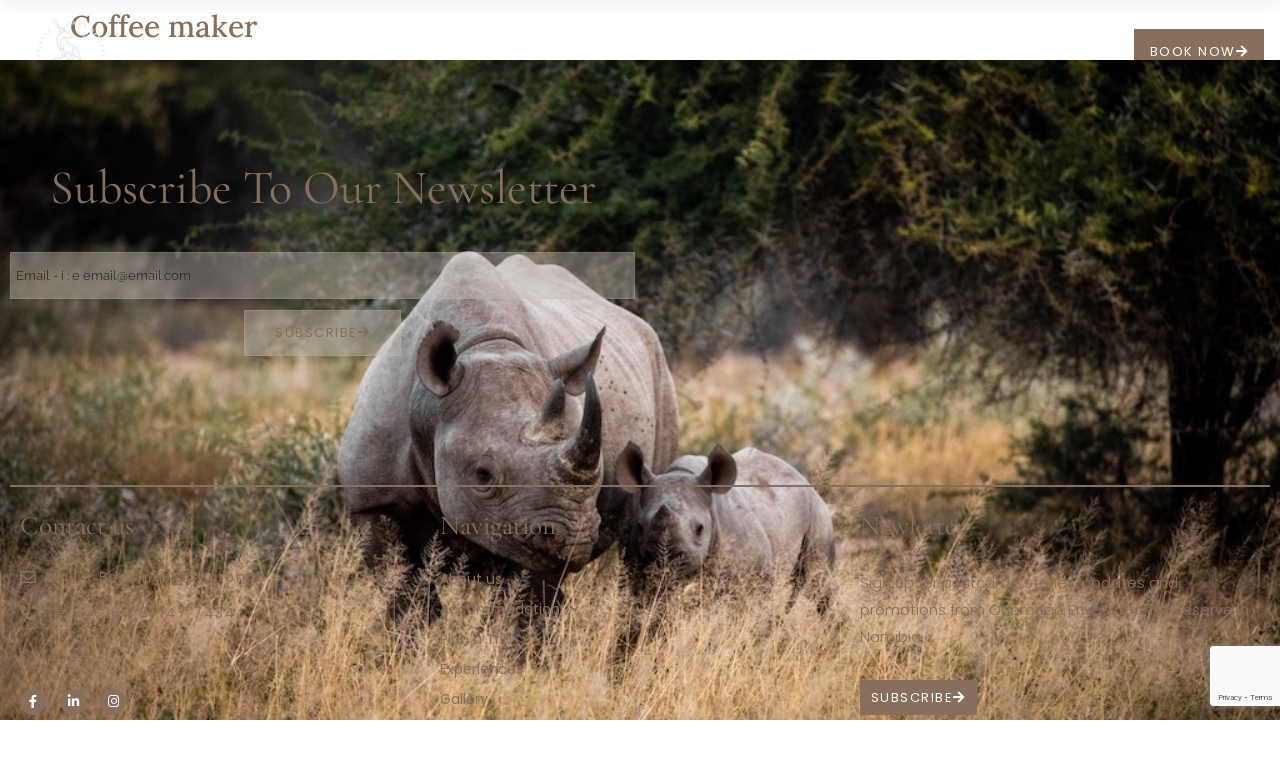

--- FILE ---
content_type: text/html; charset=UTF-8
request_url: https://ohorongo.eco/amenity/coffee-maker/
body_size: 15393
content:
<!doctype html>
<html lang="en-US" prefix="og: https://ogp.me/ns#">
<head>
	<meta charset="UTF-8">
	<meta name="viewport" content="width=device-width, initial-scale=1">
	<link rel="profile" href="https://gmpg.org/xfn/11">
	<script id="cookieyes" type="text/javascript" src="https://cdn-cookieyes.com/client_data/8753541058ace059973abc31/script.js"></script>
<!-- Search Engine Optimization by Rank Math - https://rankmath.com/ -->
<title>Coffee maker - Ohorongo</title>
<meta name="robots" content="follow, index, max-snippet:-1, max-video-preview:-1, max-image-preview:large"/>
<link rel="canonical" href="https://ohorongo.eco/amenity/coffee-maker/" />
<meta property="og:locale" content="en_US" />
<meta property="og:type" content="article" />
<meta property="og:title" content="Coffee maker - Ohorongo" />
<meta property="og:url" content="https://ohorongo.eco/amenity/coffee-maker/" />
<meta property="og:site_name" content="Ohorongo Private Game Reserve" />
<meta name="twitter:card" content="summary_large_image" />
<meta name="twitter:title" content="Coffee maker - Ohorongo" />
<!-- /Rank Math WordPress SEO plugin -->

<link rel='dns-prefetch' href='//www.googletagmanager.com' />
<link rel="alternate" type="application/rss+xml" title="Ohorongo &raquo; Feed" href="https://ohorongo.eco/feed/" />
<link rel="alternate" type="application/rss+xml" title="Ohorongo &raquo; Comments Feed" href="https://ohorongo.eco/comments/feed/" />
<link rel="alternate" title="oEmbed (JSON)" type="application/json+oembed" href="https://ohorongo.eco/wp-json/oembed/1.0/embed?url=https%3A%2F%2Fohorongo.eco%2Famenity%2Fcoffee-maker%2F" />
<link rel="alternate" title="oEmbed (XML)" type="text/xml+oembed" href="https://ohorongo.eco/wp-json/oembed/1.0/embed?url=https%3A%2F%2Fohorongo.eco%2Famenity%2Fcoffee-maker%2F&#038;format=xml" />
<style id='wp-img-auto-sizes-contain-inline-css'>
img:is([sizes=auto i],[sizes^="auto," i]){contain-intrinsic-size:3000px 1500px}
/*# sourceURL=wp-img-auto-sizes-contain-inline-css */
</style>
<link rel='stylesheet' id='dce-animations-css' href='https://ohorongo.eco/wp-content/plugins/dynamic-content-for-elementor/assets/css/animations.css?ver=3.3.24' media='all' />
<link rel='stylesheet' id='sbi_styles-css' href='https://ohorongo.eco/wp-content/plugins/instagram-feed-pro/css/sbi-styles.min.css?ver=6.8.1' media='all' />
<link rel='stylesheet' id='hfe-widgets-style-css' href='https://ohorongo.eco/wp-content/plugins/header-footer-elementor/inc/widgets-css/frontend.css?ver=2.8.1' media='all' />
<style id='wp-emoji-styles-inline-css'>

	img.wp-smiley, img.emoji {
		display: inline !important;
		border: none !important;
		box-shadow: none !important;
		height: 1em !important;
		width: 1em !important;
		margin: 0 0.07em !important;
		vertical-align: -0.1em !important;
		background: none !important;
		padding: 0 !important;
	}
/*# sourceURL=wp-emoji-styles-inline-css */
</style>
<link rel='stylesheet' id='wp-block-library-css' href='https://ohorongo.eco/wp-includes/css/dist/block-library/style.min.css?ver=6.9' media='all' />
<style id='global-styles-inline-css'>
:root{--wp--preset--aspect-ratio--square: 1;--wp--preset--aspect-ratio--4-3: 4/3;--wp--preset--aspect-ratio--3-4: 3/4;--wp--preset--aspect-ratio--3-2: 3/2;--wp--preset--aspect-ratio--2-3: 2/3;--wp--preset--aspect-ratio--16-9: 16/9;--wp--preset--aspect-ratio--9-16: 9/16;--wp--preset--color--black: #000000;--wp--preset--color--cyan-bluish-gray: #abb8c3;--wp--preset--color--white: #ffffff;--wp--preset--color--pale-pink: #f78da7;--wp--preset--color--vivid-red: #cf2e2e;--wp--preset--color--luminous-vivid-orange: #ff6900;--wp--preset--color--luminous-vivid-amber: #fcb900;--wp--preset--color--light-green-cyan: #7bdcb5;--wp--preset--color--vivid-green-cyan: #00d084;--wp--preset--color--pale-cyan-blue: #8ed1fc;--wp--preset--color--vivid-cyan-blue: #0693e3;--wp--preset--color--vivid-purple: #9b51e0;--wp--preset--gradient--vivid-cyan-blue-to-vivid-purple: linear-gradient(135deg,rgb(6,147,227) 0%,rgb(155,81,224) 100%);--wp--preset--gradient--light-green-cyan-to-vivid-green-cyan: linear-gradient(135deg,rgb(122,220,180) 0%,rgb(0,208,130) 100%);--wp--preset--gradient--luminous-vivid-amber-to-luminous-vivid-orange: linear-gradient(135deg,rgb(252,185,0) 0%,rgb(255,105,0) 100%);--wp--preset--gradient--luminous-vivid-orange-to-vivid-red: linear-gradient(135deg,rgb(255,105,0) 0%,rgb(207,46,46) 100%);--wp--preset--gradient--very-light-gray-to-cyan-bluish-gray: linear-gradient(135deg,rgb(238,238,238) 0%,rgb(169,184,195) 100%);--wp--preset--gradient--cool-to-warm-spectrum: linear-gradient(135deg,rgb(74,234,220) 0%,rgb(151,120,209) 20%,rgb(207,42,186) 40%,rgb(238,44,130) 60%,rgb(251,105,98) 80%,rgb(254,248,76) 100%);--wp--preset--gradient--blush-light-purple: linear-gradient(135deg,rgb(255,206,236) 0%,rgb(152,150,240) 100%);--wp--preset--gradient--blush-bordeaux: linear-gradient(135deg,rgb(254,205,165) 0%,rgb(254,45,45) 50%,rgb(107,0,62) 100%);--wp--preset--gradient--luminous-dusk: linear-gradient(135deg,rgb(255,203,112) 0%,rgb(199,81,192) 50%,rgb(65,88,208) 100%);--wp--preset--gradient--pale-ocean: linear-gradient(135deg,rgb(255,245,203) 0%,rgb(182,227,212) 50%,rgb(51,167,181) 100%);--wp--preset--gradient--electric-grass: linear-gradient(135deg,rgb(202,248,128) 0%,rgb(113,206,126) 100%);--wp--preset--gradient--midnight: linear-gradient(135deg,rgb(2,3,129) 0%,rgb(40,116,252) 100%);--wp--preset--font-size--small: 13px;--wp--preset--font-size--medium: 20px;--wp--preset--font-size--large: 36px;--wp--preset--font-size--x-large: 42px;--wp--preset--spacing--20: 0.44rem;--wp--preset--spacing--30: 0.67rem;--wp--preset--spacing--40: 1rem;--wp--preset--spacing--50: 1.5rem;--wp--preset--spacing--60: 2.25rem;--wp--preset--spacing--70: 3.38rem;--wp--preset--spacing--80: 5.06rem;--wp--preset--shadow--natural: 6px 6px 9px rgba(0, 0, 0, 0.2);--wp--preset--shadow--deep: 12px 12px 50px rgba(0, 0, 0, 0.4);--wp--preset--shadow--sharp: 6px 6px 0px rgba(0, 0, 0, 0.2);--wp--preset--shadow--outlined: 6px 6px 0px -3px rgb(255, 255, 255), 6px 6px rgb(0, 0, 0);--wp--preset--shadow--crisp: 6px 6px 0px rgb(0, 0, 0);}:root { --wp--style--global--content-size: 800px;--wp--style--global--wide-size: 1200px; }:where(body) { margin: 0; }.wp-site-blocks > .alignleft { float: left; margin-right: 2em; }.wp-site-blocks > .alignright { float: right; margin-left: 2em; }.wp-site-blocks > .aligncenter { justify-content: center; margin-left: auto; margin-right: auto; }:where(.wp-site-blocks) > * { margin-block-start: 24px; margin-block-end: 0; }:where(.wp-site-blocks) > :first-child { margin-block-start: 0; }:where(.wp-site-blocks) > :last-child { margin-block-end: 0; }:root { --wp--style--block-gap: 24px; }:root :where(.is-layout-flow) > :first-child{margin-block-start: 0;}:root :where(.is-layout-flow) > :last-child{margin-block-end: 0;}:root :where(.is-layout-flow) > *{margin-block-start: 24px;margin-block-end: 0;}:root :where(.is-layout-constrained) > :first-child{margin-block-start: 0;}:root :where(.is-layout-constrained) > :last-child{margin-block-end: 0;}:root :where(.is-layout-constrained) > *{margin-block-start: 24px;margin-block-end: 0;}:root :where(.is-layout-flex){gap: 24px;}:root :where(.is-layout-grid){gap: 24px;}.is-layout-flow > .alignleft{float: left;margin-inline-start: 0;margin-inline-end: 2em;}.is-layout-flow > .alignright{float: right;margin-inline-start: 2em;margin-inline-end: 0;}.is-layout-flow > .aligncenter{margin-left: auto !important;margin-right: auto !important;}.is-layout-constrained > .alignleft{float: left;margin-inline-start: 0;margin-inline-end: 2em;}.is-layout-constrained > .alignright{float: right;margin-inline-start: 2em;margin-inline-end: 0;}.is-layout-constrained > .aligncenter{margin-left: auto !important;margin-right: auto !important;}.is-layout-constrained > :where(:not(.alignleft):not(.alignright):not(.alignfull)){max-width: var(--wp--style--global--content-size);margin-left: auto !important;margin-right: auto !important;}.is-layout-constrained > .alignwide{max-width: var(--wp--style--global--wide-size);}body .is-layout-flex{display: flex;}.is-layout-flex{flex-wrap: wrap;align-items: center;}.is-layout-flex > :is(*, div){margin: 0;}body .is-layout-grid{display: grid;}.is-layout-grid > :is(*, div){margin: 0;}body{padding-top: 0px;padding-right: 0px;padding-bottom: 0px;padding-left: 0px;}a:where(:not(.wp-element-button)){text-decoration: underline;}:root :where(.wp-element-button, .wp-block-button__link){background-color: #32373c;border-width: 0;color: #fff;font-family: inherit;font-size: inherit;font-style: inherit;font-weight: inherit;letter-spacing: inherit;line-height: inherit;padding-top: calc(0.667em + 2px);padding-right: calc(1.333em + 2px);padding-bottom: calc(0.667em + 2px);padding-left: calc(1.333em + 2px);text-decoration: none;text-transform: inherit;}.has-black-color{color: var(--wp--preset--color--black) !important;}.has-cyan-bluish-gray-color{color: var(--wp--preset--color--cyan-bluish-gray) !important;}.has-white-color{color: var(--wp--preset--color--white) !important;}.has-pale-pink-color{color: var(--wp--preset--color--pale-pink) !important;}.has-vivid-red-color{color: var(--wp--preset--color--vivid-red) !important;}.has-luminous-vivid-orange-color{color: var(--wp--preset--color--luminous-vivid-orange) !important;}.has-luminous-vivid-amber-color{color: var(--wp--preset--color--luminous-vivid-amber) !important;}.has-light-green-cyan-color{color: var(--wp--preset--color--light-green-cyan) !important;}.has-vivid-green-cyan-color{color: var(--wp--preset--color--vivid-green-cyan) !important;}.has-pale-cyan-blue-color{color: var(--wp--preset--color--pale-cyan-blue) !important;}.has-vivid-cyan-blue-color{color: var(--wp--preset--color--vivid-cyan-blue) !important;}.has-vivid-purple-color{color: var(--wp--preset--color--vivid-purple) !important;}.has-black-background-color{background-color: var(--wp--preset--color--black) !important;}.has-cyan-bluish-gray-background-color{background-color: var(--wp--preset--color--cyan-bluish-gray) !important;}.has-white-background-color{background-color: var(--wp--preset--color--white) !important;}.has-pale-pink-background-color{background-color: var(--wp--preset--color--pale-pink) !important;}.has-vivid-red-background-color{background-color: var(--wp--preset--color--vivid-red) !important;}.has-luminous-vivid-orange-background-color{background-color: var(--wp--preset--color--luminous-vivid-orange) !important;}.has-luminous-vivid-amber-background-color{background-color: var(--wp--preset--color--luminous-vivid-amber) !important;}.has-light-green-cyan-background-color{background-color: var(--wp--preset--color--light-green-cyan) !important;}.has-vivid-green-cyan-background-color{background-color: var(--wp--preset--color--vivid-green-cyan) !important;}.has-pale-cyan-blue-background-color{background-color: var(--wp--preset--color--pale-cyan-blue) !important;}.has-vivid-cyan-blue-background-color{background-color: var(--wp--preset--color--vivid-cyan-blue) !important;}.has-vivid-purple-background-color{background-color: var(--wp--preset--color--vivid-purple) !important;}.has-black-border-color{border-color: var(--wp--preset--color--black) !important;}.has-cyan-bluish-gray-border-color{border-color: var(--wp--preset--color--cyan-bluish-gray) !important;}.has-white-border-color{border-color: var(--wp--preset--color--white) !important;}.has-pale-pink-border-color{border-color: var(--wp--preset--color--pale-pink) !important;}.has-vivid-red-border-color{border-color: var(--wp--preset--color--vivid-red) !important;}.has-luminous-vivid-orange-border-color{border-color: var(--wp--preset--color--luminous-vivid-orange) !important;}.has-luminous-vivid-amber-border-color{border-color: var(--wp--preset--color--luminous-vivid-amber) !important;}.has-light-green-cyan-border-color{border-color: var(--wp--preset--color--light-green-cyan) !important;}.has-vivid-green-cyan-border-color{border-color: var(--wp--preset--color--vivid-green-cyan) !important;}.has-pale-cyan-blue-border-color{border-color: var(--wp--preset--color--pale-cyan-blue) !important;}.has-vivid-cyan-blue-border-color{border-color: var(--wp--preset--color--vivid-cyan-blue) !important;}.has-vivid-purple-border-color{border-color: var(--wp--preset--color--vivid-purple) !important;}.has-vivid-cyan-blue-to-vivid-purple-gradient-background{background: var(--wp--preset--gradient--vivid-cyan-blue-to-vivid-purple) !important;}.has-light-green-cyan-to-vivid-green-cyan-gradient-background{background: var(--wp--preset--gradient--light-green-cyan-to-vivid-green-cyan) !important;}.has-luminous-vivid-amber-to-luminous-vivid-orange-gradient-background{background: var(--wp--preset--gradient--luminous-vivid-amber-to-luminous-vivid-orange) !important;}.has-luminous-vivid-orange-to-vivid-red-gradient-background{background: var(--wp--preset--gradient--luminous-vivid-orange-to-vivid-red) !important;}.has-very-light-gray-to-cyan-bluish-gray-gradient-background{background: var(--wp--preset--gradient--very-light-gray-to-cyan-bluish-gray) !important;}.has-cool-to-warm-spectrum-gradient-background{background: var(--wp--preset--gradient--cool-to-warm-spectrum) !important;}.has-blush-light-purple-gradient-background{background: var(--wp--preset--gradient--blush-light-purple) !important;}.has-blush-bordeaux-gradient-background{background: var(--wp--preset--gradient--blush-bordeaux) !important;}.has-luminous-dusk-gradient-background{background: var(--wp--preset--gradient--luminous-dusk) !important;}.has-pale-ocean-gradient-background{background: var(--wp--preset--gradient--pale-ocean) !important;}.has-electric-grass-gradient-background{background: var(--wp--preset--gradient--electric-grass) !important;}.has-midnight-gradient-background{background: var(--wp--preset--gradient--midnight) !important;}.has-small-font-size{font-size: var(--wp--preset--font-size--small) !important;}.has-medium-font-size{font-size: var(--wp--preset--font-size--medium) !important;}.has-large-font-size{font-size: var(--wp--preset--font-size--large) !important;}.has-x-large-font-size{font-size: var(--wp--preset--font-size--x-large) !important;}
:root :where(.wp-block-pullquote){font-size: 1.5em;line-height: 1.6;}
/*# sourceURL=global-styles-inline-css */
</style>
<link rel='stylesheet' id='mapbox-map-style-css' href='https://ohorongo.eco/wp-content/plugins/mapbox-map/css/mapbox-map.css?ver=6.9' media='all' />
<link rel='stylesheet' id='dce-style-css' href='https://ohorongo.eco/wp-content/plugins/dynamic-content-for-elementor/assets/css/style.min.css?ver=3.3.24' media='all' />
<link rel='stylesheet' id='dce-hidden-label-css' href='https://ohorongo.eco/wp-content/plugins/dynamic-content-for-elementor/assets/css/hidden-label.min.css?ver=3.3.24' media='all' />
<link rel='stylesheet' id='dce-dynamic-visibility-css' href='https://ohorongo.eco/wp-content/plugins/dynamic-content-for-elementor/assets/css/dynamic-visibility.min.css?ver=3.3.24' media='all' />
<link rel='stylesheet' id='dce-tooltip-css' href='https://ohorongo.eco/wp-content/plugins/dynamic-content-for-elementor/assets/css/tooltip.min.css?ver=3.3.24' media='all' />
<link rel='stylesheet' id='dce-pageScroll-css' href='https://ohorongo.eco/wp-content/plugins/dynamic-content-for-elementor/assets/css/page-scroll.min.css?ver=3.3.24' media='all' />
<link rel='stylesheet' id='dce-reveal-css' href='https://ohorongo.eco/wp-content/plugins/dynamic-content-for-elementor/assets/css/reveal.min.css?ver=3.3.24' media='all' />
<link rel='stylesheet' id='dce-plyr-css' href='https://ohorongo.eco/wp-content/plugins/dynamic-content-for-elementor/assets/node/plyr/plyr.css?ver=3.3.24' media='all' />
<link rel='stylesheet' id='hfe-style-css' href='https://ohorongo.eco/wp-content/plugins/header-footer-elementor/assets/css/header-footer-elementor.css?ver=2.8.1' media='all' />
<link rel='stylesheet' id='elementor-icons-css' href='https://ohorongo.eco/wp-content/plugins/elementor/assets/lib/eicons/css/elementor-icons.min.css?ver=5.45.0' media='all' />
<link rel='stylesheet' id='elementor-frontend-css' href='https://ohorongo.eco/wp-content/plugins/elementor/assets/css/frontend.min.css?ver=3.34.1' media='all' />
<link rel='stylesheet' id='elementor-post-5-css' href='https://ohorongo.eco/wp-content/uploads/elementor/css/post-5.css?ver=1768779395' media='all' />
<link rel='stylesheet' id='dashicons-css' href='https://ohorongo.eco/wp-includes/css/dashicons.min.css?ver=6.9' media='all' />
<link rel='stylesheet' id='font-awesome-5-all-css' href='https://ohorongo.eco/wp-content/plugins/elementor/assets/lib/font-awesome/css/all.min.css?ver=3.34.1' media='all' />
<link rel='stylesheet' id='font-awesome-4-shim-css' href='https://ohorongo.eco/wp-content/plugins/elementor/assets/lib/font-awesome/css/v4-shims.min.css?ver=3.34.1' media='all' />
<link rel='stylesheet' id='sbistyles-css' href='https://ohorongo.eco/wp-content/plugins/instagram-feed-pro/css/sbi-styles.min.css?ver=6.8.1' media='all' />
<link rel='stylesheet' id='qi-addons-for-elementor-grid-style-css' href='https://ohorongo.eco/wp-content/plugins/qi-addons-for-elementor/assets/css/grid.min.css?ver=1.9.5' media='all' />
<link rel='stylesheet' id='qi-addons-for-elementor-helper-parts-style-css' href='https://ohorongo.eco/wp-content/plugins/qi-addons-for-elementor/assets/css/helper-parts.min.css?ver=1.9.5' media='all' />
<link rel='stylesheet' id='qi-addons-for-elementor-style-css' href='https://ohorongo.eco/wp-content/plugins/qi-addons-for-elementor/assets/css/main.min.css?ver=1.9.5' media='all' />
<link rel='stylesheet' id='hello-elementor-css' href='https://ohorongo.eco/wp-content/themes/hello-elementor/assets/css/reset.css?ver=3.4.5' media='all' />
<link rel='stylesheet' id='hello-elementor-theme-style-css' href='https://ohorongo.eco/wp-content/themes/hello-elementor/assets/css/theme.css?ver=3.4.5' media='all' />
<link rel='stylesheet' id='hello-elementor-header-footer-css' href='https://ohorongo.eco/wp-content/themes/hello-elementor/assets/css/header-footer.css?ver=3.4.5' media='all' />
<link rel='stylesheet' id='widget-image-css' href='https://ohorongo.eco/wp-content/plugins/elementor/assets/css/widget-image.min.css?ver=3.34.1' media='all' />
<link rel='stylesheet' id='widget-nav-menu-css' href='https://ohorongo.eco/wp-content/plugins/elementor-pro/assets/css/widget-nav-menu.min.css?ver=3.34.0' media='all' />
<link rel='stylesheet' id='widget-heading-css' href='https://ohorongo.eco/wp-content/plugins/elementor/assets/css/widget-heading.min.css?ver=3.34.1' media='all' />
<link rel='stylesheet' id='widget-spacer-css' href='https://ohorongo.eco/wp-content/plugins/elementor/assets/css/widget-spacer.min.css?ver=3.34.1' media='all' />
<link rel='stylesheet' id='widget-form-css' href='https://ohorongo.eco/wp-content/plugins/elementor-pro/assets/css/widget-form.min.css?ver=3.34.0' media='all' />
<link rel='stylesheet' id='widget-divider-css' href='https://ohorongo.eco/wp-content/plugins/elementor/assets/css/widget-divider.min.css?ver=3.34.1' media='all' />
<link rel='stylesheet' id='widget-icon-list-css' href='https://ohorongo.eco/wp-content/plugins/elementor/assets/css/widget-icon-list.min.css?ver=3.34.1' media='all' />
<link rel='stylesheet' id='widget-social-icons-css' href='https://ohorongo.eco/wp-content/plugins/elementor/assets/css/widget-social-icons.min.css?ver=3.34.1' media='all' />
<link rel='stylesheet' id='e-apple-webkit-css' href='https://ohorongo.eco/wp-content/plugins/elementor/assets/css/conditionals/apple-webkit.min.css?ver=3.34.1' media='all' />
<link rel='stylesheet' id='elementor-post-3752-css' href='https://ohorongo.eco/wp-content/uploads/elementor/css/post-3752.css?ver=1768779396' media='all' />
<link rel='stylesheet' id='elementor-post-4080-css' href='https://ohorongo.eco/wp-content/uploads/elementor/css/post-4080.css?ver=1768779396' media='all' />
<link rel='stylesheet' id='trp-language-switcher-v2-css' href='https://ohorongo.eco/wp-content/plugins/translatepress-multilingual/assets/css/trp-language-switcher-v2.css?ver=3.0.6' media='all' />
<link rel='stylesheet' id='swiper-css' href='https://ohorongo.eco/wp-content/plugins/qi-addons-for-elementor/assets/plugins/swiper/8.4.5/swiper.min.css?ver=8.4.5' media='all' />
<link rel='stylesheet' id='hfe-elementor-icons-css' href='https://ohorongo.eco/wp-content/plugins/elementor/assets/lib/eicons/css/elementor-icons.min.css?ver=5.34.0' media='all' />
<link rel='stylesheet' id='hfe-icons-list-css' href='https://ohorongo.eco/wp-content/plugins/elementor/assets/css/widget-icon-list.min.css?ver=3.24.3' media='all' />
<link rel='stylesheet' id='hfe-social-icons-css' href='https://ohorongo.eco/wp-content/plugins/elementor/assets/css/widget-social-icons.min.css?ver=3.24.0' media='all' />
<link rel='stylesheet' id='hfe-social-share-icons-brands-css' href='https://ohorongo.eco/wp-content/plugins/elementor/assets/lib/font-awesome/css/brands.css?ver=5.15.3' media='all' />
<link rel='stylesheet' id='hfe-social-share-icons-fontawesome-css' href='https://ohorongo.eco/wp-content/plugins/elementor/assets/lib/font-awesome/css/fontawesome.css?ver=5.15.3' media='all' />
<link rel='stylesheet' id='hfe-nav-menu-icons-css' href='https://ohorongo.eco/wp-content/plugins/elementor/assets/lib/font-awesome/css/solid.css?ver=5.15.3' media='all' />
<link rel='stylesheet' id='hfe-widget-blockquote-css' href='https://ohorongo.eco/wp-content/plugins/elementor-pro/assets/css/widget-blockquote.min.css?ver=3.25.0' media='all' />
<link rel='stylesheet' id='hfe-mega-menu-css' href='https://ohorongo.eco/wp-content/plugins/elementor-pro/assets/css/widget-mega-menu.min.css?ver=3.26.2' media='all' />
<link rel='stylesheet' id='hfe-nav-menu-widget-css' href='https://ohorongo.eco/wp-content/plugins/elementor-pro/assets/css/widget-nav-menu.min.css?ver=3.26.0' media='all' />
<link rel='stylesheet' id='elemailer-page-css' href='https://ohorongo.eco/wp-content/plugins/elemailer/public/assets/css/pages-style.css?ver=4.1.7' media='all' />
<link rel='stylesheet' id='ecs-styles-css' href='https://ohorongo.eco/wp-content/plugins/ele-custom-skin/assets/css/ecs-style.css?ver=3.1.9' media='all' />
<link rel='stylesheet' id='elementor-post-1699-css' href='https://ohorongo.eco/wp-content/uploads/elementor/css/post-1699.css?ver=1694071615' media='all' />
<link rel='stylesheet' id='elementor-post-3884-css' href='https://ohorongo.eco/wp-content/uploads/elementor/css/post-3884.css?ver=1693908685' media='all' />
<link rel='stylesheet' id='elementor-post-3889-css' href='https://ohorongo.eco/wp-content/uploads/elementor/css/post-3889.css?ver=1693908695' media='all' />
<link rel='stylesheet' id='elementor-gf-local-roboto-css' href='https://ohorongo.eco/wp-content/uploads/elementor/google-fonts/css/roboto.css?ver=1746868571' media='all' />
<link rel='stylesheet' id='elementor-gf-local-robotoslab-css' href='https://ohorongo.eco/wp-content/uploads/elementor/google-fonts/css/robotoslab.css?ver=1746868574' media='all' />
<link rel='stylesheet' id='elementor-gf-local-poppins-css' href='https://ohorongo.eco/wp-content/uploads/elementor/google-fonts/css/poppins.css?ver=1746868578' media='all' />
<link rel='stylesheet' id='elementor-gf-local-cormorantgaramond-css' href='https://ohorongo.eco/wp-content/uploads/elementor/google-fonts/css/cormorantgaramond.css?ver=1746868579' media='all' />
<link rel='stylesheet' id='elementor-gf-local-montserrat-css' href='https://ohorongo.eco/wp-content/uploads/elementor/google-fonts/css/montserrat.css?ver=1746868588' media='all' />
<link rel='stylesheet' id='elementor-gf-local-lora-css' href='https://ohorongo.eco/wp-content/uploads/elementor/google-fonts/css/lora.css?ver=1746868590' media='all' />
<link rel='stylesheet' id='elementor-gf-local-raleway-css' href='https://ohorongo.eco/wp-content/uploads/elementor/google-fonts/css/raleway.css?ver=1746868593' media='all' />
<link rel='stylesheet' id='elementor-icons-shared-0-css' href='https://ohorongo.eco/wp-content/plugins/elementor/assets/lib/font-awesome/css/fontawesome.min.css?ver=5.15.3' media='all' />
<link rel='stylesheet' id='elementor-icons-fa-solid-css' href='https://ohorongo.eco/wp-content/plugins/elementor/assets/lib/font-awesome/css/solid.min.css?ver=5.15.3' media='all' />
<link rel='stylesheet' id='elementor-icons-fa-regular-css' href='https://ohorongo.eco/wp-content/plugins/elementor/assets/lib/font-awesome/css/regular.min.css?ver=5.15.3' media='all' />
<link rel='stylesheet' id='elementor-icons-fa-brands-css' href='https://ohorongo.eco/wp-content/plugins/elementor/assets/lib/font-awesome/css/brands.min.css?ver=5.15.3' media='all' />
<script src="https://ohorongo.eco/wp-includes/js/jquery/jquery.min.js?ver=3.7.1" id="jquery-core-js"></script>
<script src="https://ohorongo.eco/wp-includes/js/jquery/jquery-migrate.min.js?ver=3.4.1" id="jquery-migrate-js"></script>
<script id="jquery-js-after">
!function($){"use strict";$(document).ready(function(){$(this).scrollTop()>100&&$(".hfe-scroll-to-top-wrap").removeClass("hfe-scroll-to-top-hide"),$(window).scroll(function(){$(this).scrollTop()<100?$(".hfe-scroll-to-top-wrap").fadeOut(300):$(".hfe-scroll-to-top-wrap").fadeIn(300)}),$(".hfe-scroll-to-top-wrap").on("click",function(){$("html, body").animate({scrollTop:0},300);return!1})})}(jQuery);
!function($){'use strict';$(document).ready(function(){var bar=$('.hfe-reading-progress-bar');if(!bar.length)return;$(window).on('scroll',function(){var s=$(window).scrollTop(),d=$(document).height()-$(window).height(),p=d? s/d*100:0;bar.css('width',p+'%')});});}(jQuery);
//# sourceURL=jquery-js-after
</script>
<script src="https://ohorongo.eco/wp-content/plugins/elementor/assets/lib/font-awesome/js/v4-shims.min.js?ver=3.34.1" id="font-awesome-4-shim-js"></script>
<script src="https://ohorongo.eco/wp-content/plugins/translatepress-multilingual/assets/js/trp-frontend-language-switcher.js?ver=3.0.6" id="trp-language-switcher-js-v2-js"></script>

<!-- Google tag (gtag.js) snippet added by Site Kit -->
<!-- Google Analytics snippet added by Site Kit -->
<script src="https://www.googletagmanager.com/gtag/js?id=GT-PJ4PVJ64" id="google_gtagjs-js" async></script>
<script id="google_gtagjs-js-after">
window.dataLayer = window.dataLayer || [];function gtag(){dataLayer.push(arguments);}
gtag("set","linker",{"domains":["ohorongo.eco"]});
gtag("js", new Date());
gtag("set", "developer_id.dZTNiMT", true);
gtag("config", "GT-PJ4PVJ64");
 window._googlesitekit = window._googlesitekit || {}; window._googlesitekit.throttledEvents = []; window._googlesitekit.gtagEvent = (name, data) => { var key = JSON.stringify( { name, data } ); if ( !! window._googlesitekit.throttledEvents[ key ] ) { return; } window._googlesitekit.throttledEvents[ key ] = true; setTimeout( () => { delete window._googlesitekit.throttledEvents[ key ]; }, 5 ); gtag( "event", name, { ...data, event_source: "site-kit" } ); }; 
//# sourceURL=google_gtagjs-js-after
</script>
<script id="ecs_ajax_load-js-extra">
var ecs_ajax_params = {"ajaxurl":"https://ohorongo.eco/wp-admin/admin-ajax.php","posts":"{\"page\":0,\"amenity\":\"coffee-maker\",\"post_type\":\"amenity\",\"name\":\"coffee-maker\",\"error\":\"\",\"m\":\"\",\"p\":0,\"post_parent\":\"\",\"subpost\":\"\",\"subpost_id\":\"\",\"attachment\":\"\",\"attachment_id\":0,\"pagename\":\"\",\"page_id\":0,\"second\":\"\",\"minute\":\"\",\"hour\":\"\",\"day\":0,\"monthnum\":0,\"year\":0,\"w\":0,\"category_name\":\"\",\"tag\":\"\",\"cat\":\"\",\"tag_id\":\"\",\"author\":\"\",\"author_name\":\"\",\"feed\":\"\",\"tb\":\"\",\"paged\":0,\"meta_key\":\"\",\"meta_value\":\"\",\"preview\":\"\",\"s\":\"\",\"sentence\":\"\",\"title\":\"\",\"fields\":\"all\",\"menu_order\":\"\",\"embed\":\"\",\"category__in\":[],\"category__not_in\":[],\"category__and\":[],\"post__in\":[],\"post__not_in\":[],\"post_name__in\":[],\"tag__in\":[],\"tag__not_in\":[],\"tag__and\":[],\"tag_slug__in\":[],\"tag_slug__and\":[],\"post_parent__in\":[],\"post_parent__not_in\":[],\"author__in\":[],\"author__not_in\":[],\"search_columns\":[],\"ignore_sticky_posts\":false,\"suppress_filters\":false,\"cache_results\":true,\"update_post_term_cache\":true,\"update_menu_item_cache\":false,\"lazy_load_term_meta\":true,\"update_post_meta_cache\":true,\"posts_per_page\":9,\"nopaging\":false,\"comments_per_page\":\"50\",\"no_found_rows\":false,\"order\":\"DESC\"}"};
//# sourceURL=ecs_ajax_load-js-extra
</script>
<script src="https://ohorongo.eco/wp-content/plugins/ele-custom-skin/assets/js/ecs_ajax_pagination.js?ver=3.1.9" id="ecs_ajax_load-js"></script>
<script src="https://ohorongo.eco/wp-content/plugins/ele-custom-skin/assets/js/ecs.js?ver=3.1.9" id="ecs-script-js"></script>
<link rel="https://api.w.org/" href="https://ohorongo.eco/wp-json/" /><link rel="alternate" title="JSON" type="application/json" href="https://ohorongo.eco/wp-json/wp/v2/amenity/1653" /><link rel="EditURI" type="application/rsd+xml" title="RSD" href="https://ohorongo.eco/xmlrpc.php?rsd" />
<meta name="generator" content="WordPress 6.9" />
<link rel='shortlink' href='https://ohorongo.eco/?p=1653' />
<meta name="generator" content="Site Kit by Google 1.168.0" />		<script type="text/javascript">
				(function(c,l,a,r,i,t,y){
					c[a]=c[a]||function(){(c[a].q=c[a].q||[]).push(arguments)};t=l.createElement(r);t.async=1;
					t.src="https://www.clarity.ms/tag/"+i+"?ref=wordpress";y=l.getElementsByTagName(r)[0];y.parentNode.insertBefore(t,y);
				})(window, document, "clarity", "script", "rkh2an980p");
		</script>
		<meta name="ti-site-data" content="[base64]" /><link rel="alternate" hreflang="en-US" href="https://ohorongo.eco/amenity/coffee-maker/"/>
<link rel="alternate" hreflang="de-DE" href="https://ohorongo.eco/de/amenity/coffee-maker/"/>
<link rel="alternate" hreflang="fr-FR" href="https://ohorongo.eco/fr/amenity/coffee-maker/"/>
<link rel="alternate" hreflang="en" href="https://ohorongo.eco/amenity/coffee-maker/"/>
<link rel="alternate" hreflang="de" href="https://ohorongo.eco/de/amenity/coffee-maker/"/>
<link rel="alternate" hreflang="fr" href="https://ohorongo.eco/fr/amenity/coffee-maker/"/>
<link rel="alternate" hreflang="x-default" href="https://ohorongo.eco/amenity/coffee-maker/"/>
<!-- Analytics by WP Statistics - https://wp-statistics.com -->
<meta name="generator" content="Elementor 3.34.1; features: additional_custom_breakpoints; settings: css_print_method-external, google_font-enabled, font_display-swap">
			<style>
				.e-con.e-parent:nth-of-type(n+4):not(.e-lazyloaded):not(.e-no-lazyload),
				.e-con.e-parent:nth-of-type(n+4):not(.e-lazyloaded):not(.e-no-lazyload) * {
					background-image: none !important;
				}
				@media screen and (max-height: 1024px) {
					.e-con.e-parent:nth-of-type(n+3):not(.e-lazyloaded):not(.e-no-lazyload),
					.e-con.e-parent:nth-of-type(n+3):not(.e-lazyloaded):not(.e-no-lazyload) * {
						background-image: none !important;
					}
				}
				@media screen and (max-height: 640px) {
					.e-con.e-parent:nth-of-type(n+2):not(.e-lazyloaded):not(.e-no-lazyload),
					.e-con.e-parent:nth-of-type(n+2):not(.e-lazyloaded):not(.e-no-lazyload) * {
						background-image: none !important;
					}
				}
			</style>
			<link rel="icon" href="https://ohorongo.eco/wp-content/uploads/2023/09/cropped-Ohorongo_Logo__1_-removebg-preview-32x32.png" sizes="32x32" />
<link rel="icon" href="https://ohorongo.eco/wp-content/uploads/2023/09/cropped-Ohorongo_Logo__1_-removebg-preview-192x192.png" sizes="192x192" />
<link rel="apple-touch-icon" href="https://ohorongo.eco/wp-content/uploads/2023/09/cropped-Ohorongo_Logo__1_-removebg-preview-180x180.png" />
<meta name="msapplication-TileImage" content="https://ohorongo.eco/wp-content/uploads/2023/09/cropped-Ohorongo_Logo__1_-removebg-preview-270x270.png" />
		<style id="wp-custom-css">
			

/** Start Block Kit CSS: 71-3-d415519effd9e11f35d2438c58ea7ebf **/

.envato-block__preview{overflow: visible;}

/** End Block Kit CSS: 71-3-d415519effd9e11f35d2438c58ea7ebf **/



/** Start Block Kit CSS: 144-3-3a7d335f39a8579c20cdf02f8d462582 **/

.envato-block__preview{overflow: visible;}

/* Envato Kit 141 Custom Styles - Applied to the element under Advanced */

.elementor-headline-animation-type-drop-in .elementor-headline-dynamic-wrapper{
	text-align: center;
}
.envato-kit-141-top-0 h1,
.envato-kit-141-top-0 h2,
.envato-kit-141-top-0 h3,
.envato-kit-141-top-0 h4,
.envato-kit-141-top-0 h5,
.envato-kit-141-top-0 h6,
.envato-kit-141-top-0 p {
	margin-top: 0;
}

.envato-kit-141-newsletter-inline .elementor-field-textual.elementor-size-md {
	padding-left: 1.5rem;
	padding-right: 1.5rem;
}

.envato-kit-141-bottom-0 p {
	margin-bottom: 0;
}

.envato-kit-141-bottom-8 .elementor-price-list .elementor-price-list-item .elementor-price-list-header {
	margin-bottom: .5rem;
}

.envato-kit-141.elementor-widget-testimonial-carousel.elementor-pagination-type-bullets .swiper-container {
	padding-bottom: 52px;
}

.envato-kit-141-display-inline {
	display: inline-block;
}

.envato-kit-141 .elementor-slick-slider ul.slick-dots {
	bottom: -40px;
}

/** End Block Kit CSS: 144-3-3a7d335f39a8579c20cdf02f8d462582 **/



/** Start Block Kit CSS: 72-3-34d2cc762876498c8f6be5405a48e6e2 **/

.envato-block__preview{overflow: visible;}

/*Kit 69 Custom Styling for buttons */
.envato-kit-69-slide-btn .elementor-button,
.envato-kit-69-cta-btn .elementor-button,
.envato-kit-69-flip-btn .elementor-button{
	border-left: 0px !important;
	border-bottom: 0px !important;
	border-right: 0px !important;
	padding: 15px 0 0 !important;
}
.envato-kit-69-slide-btn .elementor-slide-button:hover,
.envato-kit-69-cta-btn .elementor-button:hover,
.envato-kit-69-flip-btn .elementor-button:hover{
	margin-bottom: 20px;
}
.envato-kit-69-menu .elementor-nav-menu--main a:hover{
	margin-top: -7px;
	padding-top: 4px;
	border-bottom: 1px solid #FFF;
}
/* Fix menu dropdown width */
.envato-kit-69-menu .elementor-nav-menu--dropdown{
	width: 100% !important;
}

/** End Block Kit CSS: 72-3-34d2cc762876498c8f6be5405a48e6e2 **/

		</style>
		</head>
<body class="wp-singular amenity-template-default single single-amenity postid-1653 wp-custom-logo wp-embed-responsive wp-theme-hello-elementor translatepress-en_US ehf-template-hello-elementor ehf-stylesheet-hello-elementor qodef-qi--no-touch qi-addons-for-elementor-1.9.5 hello-elementor-default elementor-default elementor-kit-5">


<a class="skip-link screen-reader-text" href="#content">Skip to content</a>

		<header data-elementor-type="header" data-elementor-id="3752" class="elementor elementor-3752 elementor-location-header" data-elementor-post-type="elementor_library">
					<section class="elementor-section elementor-top-section elementor-element elementor-element-80eafdb pos-abs elementor-reverse-mobile elementor-section-boxed elementor-section-height-default elementor-section-height-default" data-id="80eafdb" data-element_type="section">
						<div class="elementor-container elementor-column-gap-default">
					<div class="elementor-column elementor-col-33 elementor-top-column elementor-element elementor-element-bfa3a73 order-one" data-id="bfa3a73" data-element_type="column">
			<div class="elementor-widget-wrap elementor-element-populated">
						<div class="elementor-element elementor-element-12e63d1 dce_masking-none elementor-widget elementor-widget-image" data-id="12e63d1" data-element_type="widget" data-widget_type="image.default">
				<div class="elementor-widget-container">
																<a href="https://ohorongo.eco">
							<img src="https://ohorongo.eco/wp-content/uploads/elementor/thumbs/Logo-qponk2dtdhilqeqooa38qyvuib9xeq9gocnzb5c84i.png" title="Logo" alt="Logo" loading="lazy" />								</a>
															</div>
				</div>
					</div>
		</div>
				<div class="elementor-column elementor-col-33 elementor-top-column elementor-element elementor-element-e799b6a order-two" data-id="e799b6a" data-element_type="column">
			<div class="elementor-widget-wrap elementor-element-populated">
						<div class="elementor-element elementor-element-dbbe221 elementor-nav-menu__align-center elementor-nav-menu--stretch elementor-nav-menu__text-align-center elementor-nav-menu--dropdown-tablet elementor-nav-menu--toggle elementor-nav-menu--burger elementor-widget elementor-widget-nav-menu" data-id="dbbe221" data-element_type="widget" data-settings="{&quot;submenu_icon&quot;:{&quot;value&quot;:&quot;&lt;i class=\&quot;fas fa-chevron-down\&quot; aria-hidden=\&quot;true\&quot;&gt;&lt;\/i&gt;&quot;,&quot;library&quot;:&quot;fa-solid&quot;},&quot;full_width&quot;:&quot;stretch&quot;,&quot;layout&quot;:&quot;horizontal&quot;,&quot;toggle&quot;:&quot;burger&quot;}" data-widget_type="nav-menu.default">
				<div class="elementor-widget-container">
								<nav aria-label="Menu" class="elementor-nav-menu--main elementor-nav-menu__container elementor-nav-menu--layout-horizontal e--pointer-underline e--animation-grow">
				<ul id="menu-1-dbbe221" class="elementor-nav-menu"><li class="menu-item menu-item-type-post_type menu-item-object-page menu-item-4174"><a href="https://ohorongo.eco/about-us/" class="elementor-item">About us</a></li>
<li class="menu-item menu-item-type-custom menu-item-object-custom menu-item-has-children menu-item-5070"><a class="elementor-item">Accommodation</a>
<ul class="sub-menu elementor-nav-menu--dropdown">
	<li class="menu-item menu-item-type-post_type menu-item-object-page menu-item-4172"><a href="https://ohorongo.eco/tented-camp/" class="elementor-sub-item">Tented Camp</a></li>
	<li class="menu-item menu-item-type-post_type menu-item-object-page menu-item-4171"><a href="https://ohorongo.eco/safari-lodge/" class="elementor-sub-item">Safari Lodge</a></li>
</ul>
</li>
<li class="menu-item menu-item-type-custom menu-item-object-custom menu-item-has-children menu-item-5071"><a class="elementor-item">Plan a Trip</a>
<ul class="sub-menu elementor-nav-menu--dropdown">
	<li class="menu-item menu-item-type-post_type menu-item-object-page menu-item-4169"><a href="https://ohorongo.eco/book/" class="elementor-sub-item">Book</a></li>
	<li class="menu-item menu-item-type-post_type menu-item-object-page menu-item-4168"><a href="https://ohorongo.eco/availability/" class="elementor-sub-item">Availability</a></li>
	<li class="menu-item menu-item-type-post_type menu-item-object-page menu-item-4167"><a href="https://ohorongo.eco/getting-there/" class="elementor-sub-item">Getting there</a></li>
</ul>
</li>
<li class="menu-item menu-item-type-custom menu-item-object-custom menu-item-has-children menu-item-6665"><a href="/#Signature_Experiences" class="elementor-item elementor-item-anchor">Experiences</a>
<ul class="sub-menu elementor-nav-menu--dropdown">
	<li class="menu-item menu-item-type-post_type menu-item-object-page menu-item-8275"><a href="https://ohorongo.eco/rhino-tracking/" class="elementor-sub-item">Rhino Tracking</a></li>
	<li class="menu-item menu-item-type-post_type menu-item-object-page menu-item-8276"><a href="https://ohorongo.eco/walking-safari/" class="elementor-sub-item">Walking Safari</a></li>
</ul>
</li>
<li class="menu-item menu-item-type-post_type menu-item-object-page menu-item-4166"><a href="https://ohorongo.eco/gallery/" class="elementor-item">Gallery</a></li>
<li class="menu-item menu-item-type-post_type menu-item-object-page menu-item-4165"><a href="https://ohorongo.eco/blog/" class="elementor-item">Blog</a></li>
<li class="menu-item menu-item-type-post_type menu-item-object-page menu-item-4164"><a href="https://ohorongo.eco/contact-us/" class="elementor-item">Contact us</a></li>
<li class="trp-language-switcher-container trp-menu-ls-item trp-menu-ls-desktop menu-item menu-item-type-post_type menu-item-object-language_switcher menu-item-6852"><a href="https://ohorongo.eco/fr/amenity/coffee-maker/" class="elementor-item"><span class="trp-menu-ls-label" data-no-translation title="FR"><span class="trp-ls-language-name">FR</span></span></a></li>
<li class="trp-language-switcher-container trp-menu-ls-item trp-menu-ls-desktop menu-item menu-item-type-post_type menu-item-object-language_switcher menu-item-6853"><a href="https://ohorongo.eco/de/amenity/coffee-maker/" class="elementor-item"><span class="trp-menu-ls-label" data-no-translation title="DE"><span class="trp-ls-language-name">DE</span></span></a></li>
<li class="trp-language-switcher-container trp-menu-ls-item trp-menu-ls-desktop current-language-menu-item menu-item menu-item-type-post_type menu-item-object-language_switcher menu-item-6854"><a href="https://ohorongo.eco/amenity/coffee-maker/" class="elementor-item"><span class="trp-menu-ls-label" data-no-translation title="EN"><span class="trp-ls-language-name">EN</span></span></a></li>
</ul>			</nav>
					<div class="elementor-menu-toggle" role="button" tabindex="0" aria-label="Menu Toggle" aria-expanded="false">
			<i aria-hidden="true" role="presentation" class="elementor-menu-toggle__icon--open eicon-menu-bar"></i><i aria-hidden="true" role="presentation" class="elementor-menu-toggle__icon--close eicon-close"></i>		</div>
					<nav class="elementor-nav-menu--dropdown elementor-nav-menu__container" aria-hidden="true">
				<ul id="menu-2-dbbe221" class="elementor-nav-menu"><li class="menu-item menu-item-type-post_type menu-item-object-page menu-item-4174"><a href="https://ohorongo.eco/about-us/" class="elementor-item" tabindex="-1">About us</a></li>
<li class="menu-item menu-item-type-custom menu-item-object-custom menu-item-has-children menu-item-5070"><a class="elementor-item" tabindex="-1">Accommodation</a>
<ul class="sub-menu elementor-nav-menu--dropdown">
	<li class="menu-item menu-item-type-post_type menu-item-object-page menu-item-4172"><a href="https://ohorongo.eco/tented-camp/" class="elementor-sub-item" tabindex="-1">Tented Camp</a></li>
	<li class="menu-item menu-item-type-post_type menu-item-object-page menu-item-4171"><a href="https://ohorongo.eco/safari-lodge/" class="elementor-sub-item" tabindex="-1">Safari Lodge</a></li>
</ul>
</li>
<li class="menu-item menu-item-type-custom menu-item-object-custom menu-item-has-children menu-item-5071"><a class="elementor-item" tabindex="-1">Plan a Trip</a>
<ul class="sub-menu elementor-nav-menu--dropdown">
	<li class="menu-item menu-item-type-post_type menu-item-object-page menu-item-4169"><a href="https://ohorongo.eco/book/" class="elementor-sub-item" tabindex="-1">Book</a></li>
	<li class="menu-item menu-item-type-post_type menu-item-object-page menu-item-4168"><a href="https://ohorongo.eco/availability/" class="elementor-sub-item" tabindex="-1">Availability</a></li>
	<li class="menu-item menu-item-type-post_type menu-item-object-page menu-item-4167"><a href="https://ohorongo.eco/getting-there/" class="elementor-sub-item" tabindex="-1">Getting there</a></li>
</ul>
</li>
<li class="menu-item menu-item-type-custom menu-item-object-custom menu-item-has-children menu-item-6665"><a href="/#Signature_Experiences" class="elementor-item elementor-item-anchor" tabindex="-1">Experiences</a>
<ul class="sub-menu elementor-nav-menu--dropdown">
	<li class="menu-item menu-item-type-post_type menu-item-object-page menu-item-8275"><a href="https://ohorongo.eco/rhino-tracking/" class="elementor-sub-item" tabindex="-1">Rhino Tracking</a></li>
	<li class="menu-item menu-item-type-post_type menu-item-object-page menu-item-8276"><a href="https://ohorongo.eco/walking-safari/" class="elementor-sub-item" tabindex="-1">Walking Safari</a></li>
</ul>
</li>
<li class="menu-item menu-item-type-post_type menu-item-object-page menu-item-4166"><a href="https://ohorongo.eco/gallery/" class="elementor-item" tabindex="-1">Gallery</a></li>
<li class="menu-item menu-item-type-post_type menu-item-object-page menu-item-4165"><a href="https://ohorongo.eco/blog/" class="elementor-item" tabindex="-1">Blog</a></li>
<li class="menu-item menu-item-type-post_type menu-item-object-page menu-item-4164"><a href="https://ohorongo.eco/contact-us/" class="elementor-item" tabindex="-1">Contact us</a></li>
<li class="trp-language-switcher-container trp-menu-ls-item trp-menu-ls-desktop menu-item menu-item-type-post_type menu-item-object-language_switcher menu-item-6852"><a href="https://ohorongo.eco/fr/amenity/coffee-maker/" class="elementor-item" tabindex="-1"><span class="trp-menu-ls-label" data-no-translation title="FR"><span class="trp-ls-language-name">FR</span></span></a></li>
<li class="trp-language-switcher-container trp-menu-ls-item trp-menu-ls-desktop menu-item menu-item-type-post_type menu-item-object-language_switcher menu-item-6853"><a href="https://ohorongo.eco/de/amenity/coffee-maker/" class="elementor-item" tabindex="-1"><span class="trp-menu-ls-label" data-no-translation title="DE"><span class="trp-ls-language-name">DE</span></span></a></li>
<li class="trp-language-switcher-container trp-menu-ls-item trp-menu-ls-desktop current-language-menu-item menu-item menu-item-type-post_type menu-item-object-language_switcher menu-item-6854"><a href="https://ohorongo.eco/amenity/coffee-maker/" class="elementor-item" tabindex="-1"><span class="trp-menu-ls-label" data-no-translation title="EN"><span class="trp-ls-language-name">EN</span></span></a></li>
</ul>			</nav>
						</div>
				</div>
					</div>
		</div>
				<div class="elementor-column elementor-col-33 elementor-top-column elementor-element elementor-element-c4cd1d6 order-three" data-id="c4cd1d6" data-element_type="column">
			<div class="elementor-widget-wrap elementor-element-populated">
						<div data-dce-background-color="#886F5B" class="elementor-element elementor-element-c28b072 elementor-align-right slide-in-overlay elementor-mobile-align-justify elementor-widget elementor-widget-button" data-id="c28b072" data-element_type="widget" data-widget_type="button.default">
				<div class="elementor-widget-container">
									<div class="elementor-button-wrapper">
					<a class="elementor-button elementor-button-link elementor-size-sm" href="/book/">
						<span class="elementor-button-content-wrapper">
						<span class="elementor-button-icon">
				<i aria-hidden="true" class="fas fa-arrow-right"></i>			</span>
									<span class="elementor-button-text">Book Now</span>
					</span>
					</a>
				</div>
								</div>
				</div>
					</div>
		</div>
					</div>
		</section>
				<section data-dce-background-color="#FFFFFFC4" class="elementor-section elementor-top-section elementor-element elementor-element-18c5e8f slide-down elementor-section-boxed elementor-section-height-default elementor-section-height-default" data-id="18c5e8f" data-element_type="section" data-settings="{&quot;background_background&quot;:&quot;classic&quot;}">
						<div class="elementor-container elementor-column-gap-default">
					<div class="elementor-column elementor-col-33 elementor-top-column elementor-element elementor-element-0696eee order-one" data-id="0696eee" data-element_type="column">
			<div class="elementor-widget-wrap elementor-element-populated">
						<div class="elementor-element elementor-element-4a221ee dce_masking-none elementor-widget elementor-widget-image" data-id="4a221ee" data-element_type="widget" data-widget_type="image.default">
				<div class="elementor-widget-container">
																<a href="https://ohorongo.eco">
							<img src="https://ohorongo.eco/wp-content/uploads/elementor/thumbs/Logo-qponk2dtdhilqeqooa38qyvuib9xeq9gocnzb5c84i.png" title="Logo" alt="Logo" loading="lazy" />								</a>
															</div>
				</div>
				<div class="elementor-element elementor-element-b66719f elementor-widget elementor-widget-html" data-id="b66719f" data-element_type="widget" data-widget_type="html.default">
				<div class="elementor-widget-container">
					<script>
$ = jQuery;

jQuery(document).ready(function(){
jQuery(window).scroll(function(){
	var scr = jQuery(window).scrollTop();
	if(scr > 150){ jQuery('.slide-down').addClass('slide-in_menu'); }
	else{ jQuery('.slide-down').removeClass('slide-in_menu'); }  
})        
})
</script>				</div>
				</div>
					</div>
		</div>
				<div class="elementor-column elementor-col-33 elementor-top-column elementor-element elementor-element-984d673 order-two" data-id="984d673" data-element_type="column">
			<div class="elementor-widget-wrap elementor-element-populated">
						<div class="elementor-element elementor-element-8a6c077 elementor-nav-menu__align-center elementor-nav-menu--stretch elementor-nav-menu__text-align-center elementor-nav-menu--dropdown-tablet elementor-nav-menu--toggle elementor-nav-menu--burger elementor-widget elementor-widget-nav-menu" data-id="8a6c077" data-element_type="widget" data-settings="{&quot;submenu_icon&quot;:{&quot;value&quot;:&quot;&lt;i class=\&quot;fas fa-chevron-down\&quot; aria-hidden=\&quot;true\&quot;&gt;&lt;\/i&gt;&quot;,&quot;library&quot;:&quot;fa-solid&quot;},&quot;full_width&quot;:&quot;stretch&quot;,&quot;layout&quot;:&quot;horizontal&quot;,&quot;toggle&quot;:&quot;burger&quot;}" data-widget_type="nav-menu.default">
				<div class="elementor-widget-container">
								<nav aria-label="Menu" class="elementor-nav-menu--main elementor-nav-menu__container elementor-nav-menu--layout-horizontal e--pointer-underline e--animation-grow">
				<ul id="menu-1-8a6c077" class="elementor-nav-menu"><li class="menu-item menu-item-type-post_type menu-item-object-page menu-item-4174"><a href="https://ohorongo.eco/about-us/" class="elementor-item">About us</a></li>
<li class="menu-item menu-item-type-custom menu-item-object-custom menu-item-has-children menu-item-5070"><a class="elementor-item">Accommodation</a>
<ul class="sub-menu elementor-nav-menu--dropdown">
	<li class="menu-item menu-item-type-post_type menu-item-object-page menu-item-4172"><a href="https://ohorongo.eco/tented-camp/" class="elementor-sub-item">Tented Camp</a></li>
	<li class="menu-item menu-item-type-post_type menu-item-object-page menu-item-4171"><a href="https://ohorongo.eco/safari-lodge/" class="elementor-sub-item">Safari Lodge</a></li>
</ul>
</li>
<li class="menu-item menu-item-type-custom menu-item-object-custom menu-item-has-children menu-item-5071"><a class="elementor-item">Plan a Trip</a>
<ul class="sub-menu elementor-nav-menu--dropdown">
	<li class="menu-item menu-item-type-post_type menu-item-object-page menu-item-4169"><a href="https://ohorongo.eco/book/" class="elementor-sub-item">Book</a></li>
	<li class="menu-item menu-item-type-post_type menu-item-object-page menu-item-4168"><a href="https://ohorongo.eco/availability/" class="elementor-sub-item">Availability</a></li>
	<li class="menu-item menu-item-type-post_type menu-item-object-page menu-item-4167"><a href="https://ohorongo.eco/getting-there/" class="elementor-sub-item">Getting there</a></li>
</ul>
</li>
<li class="menu-item menu-item-type-custom menu-item-object-custom menu-item-has-children menu-item-6665"><a href="/#Signature_Experiences" class="elementor-item elementor-item-anchor">Experiences</a>
<ul class="sub-menu elementor-nav-menu--dropdown">
	<li class="menu-item menu-item-type-post_type menu-item-object-page menu-item-8275"><a href="https://ohorongo.eco/rhino-tracking/" class="elementor-sub-item">Rhino Tracking</a></li>
	<li class="menu-item menu-item-type-post_type menu-item-object-page menu-item-8276"><a href="https://ohorongo.eco/walking-safari/" class="elementor-sub-item">Walking Safari</a></li>
</ul>
</li>
<li class="menu-item menu-item-type-post_type menu-item-object-page menu-item-4166"><a href="https://ohorongo.eco/gallery/" class="elementor-item">Gallery</a></li>
<li class="menu-item menu-item-type-post_type menu-item-object-page menu-item-4165"><a href="https://ohorongo.eco/blog/" class="elementor-item">Blog</a></li>
<li class="menu-item menu-item-type-post_type menu-item-object-page menu-item-4164"><a href="https://ohorongo.eco/contact-us/" class="elementor-item">Contact us</a></li>
<li class="trp-language-switcher-container trp-menu-ls-item trp-menu-ls-desktop menu-item menu-item-type-post_type menu-item-object-language_switcher menu-item-6852"><a href="https://ohorongo.eco/fr/amenity/coffee-maker/" class="elementor-item"><span class="trp-menu-ls-label" data-no-translation title="FR"><span class="trp-ls-language-name">FR</span></span></a></li>
<li class="trp-language-switcher-container trp-menu-ls-item trp-menu-ls-desktop menu-item menu-item-type-post_type menu-item-object-language_switcher menu-item-6853"><a href="https://ohorongo.eco/de/amenity/coffee-maker/" class="elementor-item"><span class="trp-menu-ls-label" data-no-translation title="DE"><span class="trp-ls-language-name">DE</span></span></a></li>
<li class="trp-language-switcher-container trp-menu-ls-item trp-menu-ls-desktop current-language-menu-item menu-item menu-item-type-post_type menu-item-object-language_switcher menu-item-6854"><a href="https://ohorongo.eco/amenity/coffee-maker/" class="elementor-item"><span class="trp-menu-ls-label" data-no-translation title="EN"><span class="trp-ls-language-name">EN</span></span></a></li>
</ul>			</nav>
					<div class="elementor-menu-toggle" role="button" tabindex="0" aria-label="Menu Toggle" aria-expanded="false">
			<i aria-hidden="true" role="presentation" class="elementor-menu-toggle__icon--open eicon-menu-bar"></i><i aria-hidden="true" role="presentation" class="elementor-menu-toggle__icon--close eicon-close"></i>		</div>
					<nav class="elementor-nav-menu--dropdown elementor-nav-menu__container" aria-hidden="true">
				<ul id="menu-2-8a6c077" class="elementor-nav-menu"><li class="menu-item menu-item-type-post_type menu-item-object-page menu-item-4174"><a href="https://ohorongo.eco/about-us/" class="elementor-item" tabindex="-1">About us</a></li>
<li class="menu-item menu-item-type-custom menu-item-object-custom menu-item-has-children menu-item-5070"><a class="elementor-item" tabindex="-1">Accommodation</a>
<ul class="sub-menu elementor-nav-menu--dropdown">
	<li class="menu-item menu-item-type-post_type menu-item-object-page menu-item-4172"><a href="https://ohorongo.eco/tented-camp/" class="elementor-sub-item" tabindex="-1">Tented Camp</a></li>
	<li class="menu-item menu-item-type-post_type menu-item-object-page menu-item-4171"><a href="https://ohorongo.eco/safari-lodge/" class="elementor-sub-item" tabindex="-1">Safari Lodge</a></li>
</ul>
</li>
<li class="menu-item menu-item-type-custom menu-item-object-custom menu-item-has-children menu-item-5071"><a class="elementor-item" tabindex="-1">Plan a Trip</a>
<ul class="sub-menu elementor-nav-menu--dropdown">
	<li class="menu-item menu-item-type-post_type menu-item-object-page menu-item-4169"><a href="https://ohorongo.eco/book/" class="elementor-sub-item" tabindex="-1">Book</a></li>
	<li class="menu-item menu-item-type-post_type menu-item-object-page menu-item-4168"><a href="https://ohorongo.eco/availability/" class="elementor-sub-item" tabindex="-1">Availability</a></li>
	<li class="menu-item menu-item-type-post_type menu-item-object-page menu-item-4167"><a href="https://ohorongo.eco/getting-there/" class="elementor-sub-item" tabindex="-1">Getting there</a></li>
</ul>
</li>
<li class="menu-item menu-item-type-custom menu-item-object-custom menu-item-has-children menu-item-6665"><a href="/#Signature_Experiences" class="elementor-item elementor-item-anchor" tabindex="-1">Experiences</a>
<ul class="sub-menu elementor-nav-menu--dropdown">
	<li class="menu-item menu-item-type-post_type menu-item-object-page menu-item-8275"><a href="https://ohorongo.eco/rhino-tracking/" class="elementor-sub-item" tabindex="-1">Rhino Tracking</a></li>
	<li class="menu-item menu-item-type-post_type menu-item-object-page menu-item-8276"><a href="https://ohorongo.eco/walking-safari/" class="elementor-sub-item" tabindex="-1">Walking Safari</a></li>
</ul>
</li>
<li class="menu-item menu-item-type-post_type menu-item-object-page menu-item-4166"><a href="https://ohorongo.eco/gallery/" class="elementor-item" tabindex="-1">Gallery</a></li>
<li class="menu-item menu-item-type-post_type menu-item-object-page menu-item-4165"><a href="https://ohorongo.eco/blog/" class="elementor-item" tabindex="-1">Blog</a></li>
<li class="menu-item menu-item-type-post_type menu-item-object-page menu-item-4164"><a href="https://ohorongo.eco/contact-us/" class="elementor-item" tabindex="-1">Contact us</a></li>
<li class="trp-language-switcher-container trp-menu-ls-item trp-menu-ls-desktop menu-item menu-item-type-post_type menu-item-object-language_switcher menu-item-6852"><a href="https://ohorongo.eco/fr/amenity/coffee-maker/" class="elementor-item" tabindex="-1"><span class="trp-menu-ls-label" data-no-translation title="FR"><span class="trp-ls-language-name">FR</span></span></a></li>
<li class="trp-language-switcher-container trp-menu-ls-item trp-menu-ls-desktop menu-item menu-item-type-post_type menu-item-object-language_switcher menu-item-6853"><a href="https://ohorongo.eco/de/amenity/coffee-maker/" class="elementor-item" tabindex="-1"><span class="trp-menu-ls-label" data-no-translation title="DE"><span class="trp-ls-language-name">DE</span></span></a></li>
<li class="trp-language-switcher-container trp-menu-ls-item trp-menu-ls-desktop current-language-menu-item menu-item menu-item-type-post_type menu-item-object-language_switcher menu-item-6854"><a href="https://ohorongo.eco/amenity/coffee-maker/" class="elementor-item" tabindex="-1"><span class="trp-menu-ls-label" data-no-translation title="EN"><span class="trp-ls-language-name">EN</span></span></a></li>
</ul>			</nav>
						</div>
				</div>
					</div>
		</div>
				<div class="elementor-column elementor-col-33 elementor-top-column elementor-element elementor-element-80efe4f order-three" data-id="80efe4f" data-element_type="column">
			<div class="elementor-widget-wrap elementor-element-populated">
						<div data-dce-background-color="#886F5B" class="elementor-element elementor-element-72a2528 elementor-align-right slide-in-overlay elementor-mobile-align-justify elementor-widget elementor-widget-button" data-id="72a2528" data-element_type="widget" data-widget_type="button.default">
				<div class="elementor-widget-container">
									<div class="elementor-button-wrapper">
					<a class="elementor-button elementor-button-link elementor-size-sm" href="/book/">
						<span class="elementor-button-content-wrapper">
						<span class="elementor-button-icon">
				<i aria-hidden="true" class="fas fa-arrow-right"></i>			</span>
									<span class="elementor-button-text">Book Now</span>
					</span>
					</a>
				</div>
								</div>
				</div>
					</div>
		</div>
					</div>
		</section>
				</header>
		
<main id="content" class="site-main post-1653 amenity type-amenity status-publish hentry">

			<div class="page-header">
			<h1 class="entry-title">Coffee maker</h1>		</div>
	
	<div class="page-content">
		
		
			</div>

	
</main>

			<footer data-elementor-type="footer" data-elementor-id="4080" class="elementor elementor-4080 elementor-location-footer" data-elementor-post-type="elementor_library">
					<section data-dce-background-overlay-color="#FDFBF5" data-dce-background-image-url="https://vps108737.inmotionhosting.com/wp-content/uploads/2023/06/experience-3.jpeg" class="elementor-section elementor-top-section elementor-element elementor-element-065c1fe elementor-section-height-min-height elementor-section-boxed elementor-section-height-default elementor-section-items-middle" data-id="065c1fe" data-element_type="section" id="Newsletter" data-settings="{&quot;background_background&quot;:&quot;classic&quot;,&quot;enabled_visibility&quot;:&quot;yes&quot;,&quot;dce_visibility_selected&quot;:&quot;hide&quot;}">
							<div class="elementor-background-overlay"></div>
							<div class="elementor-container elementor-column-gap-default">
					<div class="elementor-column elementor-col-100 elementor-top-column elementor-element elementor-element-4da610d" data-id="4da610d" data-element_type="column">
			<div class="elementor-widget-wrap elementor-element-populated">
						<section class="elementor-section elementor-inner-section elementor-element elementor-element-9fc6a5a elementor-section-boxed elementor-section-height-default elementor-section-height-default" data-id="9fc6a5a" data-element_type="section">
						<div class="elementor-container elementor-column-gap-no">
					<div class="elementor-column elementor-col-100 elementor-inner-column elementor-element elementor-element-3d3b71d" data-id="3d3b71d" data-element_type="column">
			<div class="elementor-widget-wrap elementor-element-populated">
						<div data-dce-title-color="#886F5B" class="elementor-element elementor-element-b667882 elementor-widget elementor-widget-heading" data-id="b667882" data-element_type="widget" data-widget_type="heading.default">
				<div class="elementor-widget-container">
					<h4 class="elementor-heading-title elementor-size-default">Subscribe To Our Newsletter</h4>				</div>
				</div>
				<div class="elementor-element elementor-element-f3ad30f elementor-widget elementor-widget-spacer" data-id="f3ad30f" data-element_type="widget" data-widget_type="spacer.default">
				<div class="elementor-widget-container">
							<div class="elementor-spacer">
			<div class="elementor-spacer-inner"></div>
		</div>
						</div>
				</div>
				<div class="elementor-element elementor-element-b1ad3de elementor-button-align-center elementor-widget elementor-widget-form" data-id="b1ad3de" data-element_type="widget" data-settings="{&quot;step_next_label&quot;:&quot;Next&quot;,&quot;step_previous_label&quot;:&quot;Previous&quot;,&quot;button_width&quot;:&quot;100&quot;,&quot;step_type&quot;:&quot;number_text&quot;,&quot;step_icon_shape&quot;:&quot;circle&quot;,&quot;label_icon_size&quot;:{&quot;unit&quot;:&quot;px&quot;,&quot;size&quot;:&quot;&quot;,&quot;sizes&quot;:[]},&quot;field_icon_size&quot;:{&quot;unit&quot;:&quot;px&quot;,&quot;size&quot;:&quot;&quot;,&quot;sizes&quot;:[]}}" data-widget_type="form.default">
				<div class="elementor-widget-container">
							<form class="elementor-form" method="post" name="Newsletter" aria-label="Newsletter">
			<input type="hidden" name="post_id" value="4080"/>
			<input type="hidden" name="form_id" value="b1ad3de"/>
			<input type="hidden" name="referer_title" value="Coffee maker - Ohorongo" />

							<input type="hidden" name="queried_id" value="1653"/>
			
			<div class="elementor-form-fields-wrapper elementor-labels-">
								<div class="elementor-field-type-email elementor-field-group elementor-column elementor-field-group-email elementor-col-100 elementor-field-required">
												<label for="form-field-email" class="elementor-field-label elementor-screen-only">
								Email							</label>
														<input size="1" type="email" name="form_fields[email]" id="form-field-email" class="elementor-field elementor-size-md  elementor-field-textual" placeholder="Email - i : e email@email.com" required="required">
											</div>
								<div class="elementor-field-type-recaptcha_v3 elementor-field-group elementor-column elementor-field-group-field_5522976 elementor-col-100 recaptcha_v3-bottomright">
					<div class="elementor-field" id="form-field-field_5522976"><div class="elementor-g-recaptcha" data-sitekey="6Le6A9oqAAAAAA7NiZw2n-HhAYRU_qX_RKsXt6Mi" data-type="v3" data-action="Form" data-badge="bottomright" data-size="invisible"></div></div>				</div>
								<div class="elementor-field-group elementor-column elementor-field-type-submit elementor-col-100 e-form__buttons">
					<button class="elementor-button elementor-size-sm" type="submit">
						<span class="elementor-button-content-wrapper">
															<span class="elementor-button-icon">
									<i aria-hidden="true" class="fas fa-arrow-right"></i>																	</span>
																						<span class="elementor-button-text">Subscribe</span>
													</span>
					</button>
				</div>
			</div>
		</form>
						</div>
				</div>
					</div>
		</div>
					</div>
		</section>
					</div>
		</div>
					</div>
		</section>
				<section data-dce-background-overlay-color="#FDFBF5" data-dce-background-image-url="https://vps108737.inmotionhosting.com/wp-content/uploads/2023/06/experience-3.jpeg" class="elementor-section elementor-top-section elementor-element elementor-element-b3b2b33 elementor-section-boxed elementor-section-height-default elementor-section-height-default" data-id="b3b2b33" data-element_type="section" data-settings="{&quot;background_background&quot;:&quot;classic&quot;}">
							<div class="elementor-background-overlay"></div>
							<div class="elementor-container elementor-column-gap-default">
					<div class="elementor-column elementor-col-100 elementor-top-column elementor-element elementor-element-36e888b" data-id="36e888b" data-element_type="column">
			<div class="elementor-widget-wrap elementor-element-populated">
						<section class="elementor-section elementor-inner-section elementor-element elementor-element-f775cee elementor-section-full_width elementor-section-height-default elementor-section-height-default" data-id="f775cee" data-element_type="section">
						<div class="elementor-container elementor-column-gap-no">
					<div class="elementor-column elementor-col-100 elementor-inner-column elementor-element elementor-element-5f00a13" data-id="5f00a13" data-element_type="column">
			<div class="elementor-widget-wrap elementor-element-populated">
						<div class="elementor-element elementor-element-ebc3e28 elementor-widget-divider--view-line elementor-widget elementor-widget-divider" data-id="ebc3e28" data-element_type="widget" data-widget_type="divider.default">
				<div class="elementor-widget-container">
							<div class="elementor-divider">
			<span class="elementor-divider-separator">
						</span>
		</div>
						</div>
				</div>
					</div>
		</div>
					</div>
		</section>
				<section class="elementor-section elementor-inner-section elementor-element elementor-element-3857831 elementor-section-full_width elementor-section-height-default elementor-section-height-default" data-id="3857831" data-element_type="section">
						<div class="elementor-container elementor-column-gap-default">
					<div class="elementor-column elementor-col-33 elementor-inner-column elementor-element elementor-element-402ead2" data-id="402ead2" data-element_type="column">
			<div class="elementor-widget-wrap elementor-element-populated">
						<div data-dce-title-color="#886F5B" class="elementor-element elementor-element-3a2b7c8 elementor-widget elementor-widget-heading" data-id="3a2b7c8" data-element_type="widget" data-widget_type="heading.default">
				<div class="elementor-widget-container">
					<h4 class="elementor-heading-title elementor-size-default">Contact us</h4>				</div>
				</div>
				<div class="elementor-element elementor-element-e597e33 elementor-icon-list--layout-traditional elementor-list-item-link-full_width elementor-widget elementor-widget-icon-list" data-id="e597e33" data-element_type="widget" data-widget_type="icon-list.default">
				<div class="elementor-widget-container">
							<ul class="elementor-icon-list-items">
							<li class="elementor-icon-list-item">
											<a href="mailto:BOOKINGS@OHORONGO.ECO">

												<span class="elementor-icon-list-icon">
							<i aria-hidden="true" class="far fa-envelope"></i>						</span>
										<span class="elementor-icon-list-text">Mail - Bookings@ohorongo.eco</span>
											</a>
									</li>
								<li class="elementor-icon-list-item">
											<span class="elementor-icon-list-icon">
							<i aria-hidden="true" class="fas fa-phone-alt"></i>						</span>
										<span class="elementor-icon-list-text">Tel - +264 81 147 7434</span>
									</li>
						</ul>
						</div>
				</div>
				<div data-dce-title-color="#886F5B" class="elementor-element elementor-element-d2db3a1 elementor-widget elementor-widget-heading" data-id="d2db3a1" data-element_type="widget" data-widget_type="heading.default">
				<div class="elementor-widget-container">
					<h4 class="elementor-heading-title elementor-size-default">Follow us</h4>				</div>
				</div>
				<div class="elementor-element elementor-element-c1900de elementor-shape-circle e-grid-align-left elementor-grid-0 elementor-widget elementor-widget-social-icons" data-id="c1900de" data-element_type="widget" data-widget_type="social-icons.default">
				<div class="elementor-widget-container">
							<div class="elementor-social-icons-wrapper elementor-grid" role="list">
							<span class="elementor-grid-item" role="listitem">
					<a class="elementor-icon elementor-social-icon elementor-social-icon-facebook-f elementor-repeater-item-4eaef79" href="https://www.facebook.com/ohorongosafaris" target="_blank">
						<span class="elementor-screen-only">Facebook-f</span>
						<i aria-hidden="true" class="fab fa-facebook-f"></i>					</a>
				</span>
							<span class="elementor-grid-item" role="listitem">
					<a class="elementor-icon elementor-social-icon elementor-social-icon-linkedin-in elementor-repeater-item-b33e959" href="https://www.linkedin.com/company/ohorongo/mycompany" target="_blank">
						<span class="elementor-screen-only">Linkedin-in</span>
						<i aria-hidden="true" class="fab fa-linkedin-in"></i>					</a>
				</span>
							<span class="elementor-grid-item" role="listitem">
					<a class="elementor-icon elementor-social-icon elementor-social-icon-instagram elementor-repeater-item-b1f0f89" href="https://www.instagram.com/ohorongo.reserve" target="_blank">
						<span class="elementor-screen-only">Instagram</span>
						<i aria-hidden="true" class="fab fa-instagram"></i>					</a>
				</span>
					</div>
						</div>
				</div>
					</div>
		</div>
				<div class="elementor-column elementor-col-33 elementor-inner-column elementor-element elementor-element-231aa26" data-id="231aa26" data-element_type="column">
			<div class="elementor-widget-wrap elementor-element-populated">
						<div data-dce-title-color="#886F5B" class="elementor-element elementor-element-1ee169f elementor-widget elementor-widget-heading" data-id="1ee169f" data-element_type="widget" data-widget_type="heading.default">
				<div class="elementor-widget-container">
					<h4 class="elementor-heading-title elementor-size-default">Navigation</h4>				</div>
				</div>
				<div class="elementor-element elementor-element-ca974be elementor-widget elementor-widget-nav-menu" data-id="ca974be" data-element_type="widget" data-settings="{&quot;layout&quot;:&quot;dropdown&quot;,&quot;submenu_icon&quot;:{&quot;value&quot;:&quot;&lt;i class=\&quot;fas fa-angle-down\&quot; aria-hidden=\&quot;true\&quot;&gt;&lt;\/i&gt;&quot;,&quot;library&quot;:&quot;fa-solid&quot;}}" data-widget_type="nav-menu.default">
				<div class="elementor-widget-container">
								<nav class="elementor-nav-menu--dropdown elementor-nav-menu__container" aria-hidden="true">
				<ul id="menu-2-ca974be" class="elementor-nav-menu"><li class="menu-item menu-item-type-post_type menu-item-object-page menu-item-4174"><a href="https://ohorongo.eco/about-us/" class="elementor-item" tabindex="-1">About us</a></li>
<li class="menu-item menu-item-type-custom menu-item-object-custom menu-item-has-children menu-item-5070"><a class="elementor-item" tabindex="-1">Accommodation</a>
<ul class="sub-menu elementor-nav-menu--dropdown">
	<li class="menu-item menu-item-type-post_type menu-item-object-page menu-item-4172"><a href="https://ohorongo.eco/tented-camp/" class="elementor-sub-item" tabindex="-1">Tented Camp</a></li>
	<li class="menu-item menu-item-type-post_type menu-item-object-page menu-item-4171"><a href="https://ohorongo.eco/safari-lodge/" class="elementor-sub-item" tabindex="-1">Safari Lodge</a></li>
</ul>
</li>
<li class="menu-item menu-item-type-custom menu-item-object-custom menu-item-has-children menu-item-5071"><a class="elementor-item" tabindex="-1">Plan a Trip</a>
<ul class="sub-menu elementor-nav-menu--dropdown">
	<li class="menu-item menu-item-type-post_type menu-item-object-page menu-item-4169"><a href="https://ohorongo.eco/book/" class="elementor-sub-item" tabindex="-1">Book</a></li>
	<li class="menu-item menu-item-type-post_type menu-item-object-page menu-item-4168"><a href="https://ohorongo.eco/availability/" class="elementor-sub-item" tabindex="-1">Availability</a></li>
	<li class="menu-item menu-item-type-post_type menu-item-object-page menu-item-4167"><a href="https://ohorongo.eco/getting-there/" class="elementor-sub-item" tabindex="-1">Getting there</a></li>
</ul>
</li>
<li class="menu-item menu-item-type-custom menu-item-object-custom menu-item-has-children menu-item-6665"><a href="/#Signature_Experiences" class="elementor-item elementor-item-anchor" tabindex="-1">Experiences</a>
<ul class="sub-menu elementor-nav-menu--dropdown">
	<li class="menu-item menu-item-type-post_type menu-item-object-page menu-item-8275"><a href="https://ohorongo.eco/rhino-tracking/" class="elementor-sub-item" tabindex="-1">Rhino Tracking</a></li>
	<li class="menu-item menu-item-type-post_type menu-item-object-page menu-item-8276"><a href="https://ohorongo.eco/walking-safari/" class="elementor-sub-item" tabindex="-1">Walking Safari</a></li>
</ul>
</li>
<li class="menu-item menu-item-type-post_type menu-item-object-page menu-item-4166"><a href="https://ohorongo.eco/gallery/" class="elementor-item" tabindex="-1">Gallery</a></li>
<li class="menu-item menu-item-type-post_type menu-item-object-page menu-item-4165"><a href="https://ohorongo.eco/blog/" class="elementor-item" tabindex="-1">Blog</a></li>
<li class="menu-item menu-item-type-post_type menu-item-object-page menu-item-4164"><a href="https://ohorongo.eco/contact-us/" class="elementor-item" tabindex="-1">Contact us</a></li>
<li class="trp-language-switcher-container trp-menu-ls-item trp-menu-ls-desktop menu-item menu-item-type-post_type menu-item-object-language_switcher menu-item-6852"><a href="https://ohorongo.eco/fr/amenity/coffee-maker/" class="elementor-item" tabindex="-1"><span class="trp-menu-ls-label" data-no-translation title="FR"><span class="trp-ls-language-name">FR</span></span></a></li>
<li class="trp-language-switcher-container trp-menu-ls-item trp-menu-ls-desktop menu-item menu-item-type-post_type menu-item-object-language_switcher menu-item-6853"><a href="https://ohorongo.eco/de/amenity/coffee-maker/" class="elementor-item" tabindex="-1"><span class="trp-menu-ls-label" data-no-translation title="DE"><span class="trp-ls-language-name">DE</span></span></a></li>
<li class="trp-language-switcher-container trp-menu-ls-item trp-menu-ls-desktop current-language-menu-item menu-item menu-item-type-post_type menu-item-object-language_switcher menu-item-6854"><a href="https://ohorongo.eco/amenity/coffee-maker/" class="elementor-item" tabindex="-1"><span class="trp-menu-ls-label" data-no-translation title="EN"><span class="trp-ls-language-name">EN</span></span></a></li>
</ul>			</nav>
						</div>
				</div>
					</div>
		</div>
				<div class="elementor-column elementor-col-33 elementor-inner-column elementor-element elementor-element-4ee00f3" data-id="4ee00f3" data-element_type="column">
			<div class="elementor-widget-wrap elementor-element-populated">
						<div data-dce-title-color="#886F5B" class="elementor-element elementor-element-a435e24 elementor-widget elementor-widget-heading" data-id="a435e24" data-element_type="widget" data-widget_type="heading.default">
				<div class="elementor-widget-container">
					<h4 class="elementor-heading-title elementor-size-default">Newletter</h4>				</div>
				</div>
				<div class="elementor-element elementor-element-d4194a7 elementor-widget elementor-widget-text-editor" data-id="d4194a7" data-element_type="widget" data-widget_type="text-editor.default">
				<div class="elementor-widget-container">
									<p>Sign up for postcards, stories, updates and promotions from Ohorongo Private Game Reserve in Namibia.</p>								</div>
				</div>
				<div data-dce-background-color="#886F5B" class="elementor-element elementor-element-6ec7483 elementor-align-left slide-in-overlay elementor-mobile-align-justify elementor-widget elementor-widget-button" data-id="6ec7483" data-element_type="widget" data-widget_type="button.default">
				<div class="elementor-widget-container">
									<div class="elementor-button-wrapper">
					<a class="elementor-button elementor-button-link elementor-size-sm" href="#Newsletter">
						<span class="elementor-button-content-wrapper">
						<span class="elementor-button-icon">
				<i aria-hidden="true" class="fas fa-arrow-right"></i>			</span>
									<span class="elementor-button-text">Subscribe</span>
					</span>
					</a>
				</div>
								</div>
				</div>
					</div>
		</div>
					</div>
		</section>
				<section class="elementor-section elementor-inner-section elementor-element elementor-element-0d5ab16 elementor-section-full_width elementor-section-height-default elementor-section-height-default" data-id="0d5ab16" data-element_type="section">
						<div class="elementor-container elementor-column-gap-no">
					<div class="elementor-column elementor-col-100 elementor-inner-column elementor-element elementor-element-eb64cf1" data-id="eb64cf1" data-element_type="column">
			<div class="elementor-widget-wrap elementor-element-populated">
						<div class="elementor-element elementor-element-34992ba elementor-widget-divider--view-line elementor-widget elementor-widget-divider" data-id="34992ba" data-element_type="widget" data-widget_type="divider.default">
				<div class="elementor-widget-container">
							<div class="elementor-divider">
			<span class="elementor-divider-separator">
						</span>
		</div>
						</div>
				</div>
					</div>
		</div>
					</div>
		</section>
				<section class="elementor-section elementor-inner-section elementor-element elementor-element-95899e9 elementor-section-full_width elementor-section-height-default elementor-section-height-default" data-id="95899e9" data-element_type="section">
						<div class="elementor-container elementor-column-gap-default">
					<div class="elementor-column elementor-col-50 elementor-inner-column elementor-element elementor-element-8632024" data-id="8632024" data-element_type="column">
			<div class="elementor-widget-wrap elementor-element-populated">
						<div class="elementor-element elementor-element-79f6aed elementor-widget elementor-widget-heading" data-id="79f6aed" data-element_type="widget" data-widget_type="heading.default">
				<div class="elementor-widget-container">
					<h4 class="elementor-heading-title elementor-size-default">All rights reserved ©2024 Ohorongo | <a href="/terms-and-conditions/">Terms &amp; Conditions</a> </h4>				</div>
				</div>
					</div>
		</div>
				<div class="elementor-column elementor-col-50 elementor-inner-column elementor-element elementor-element-68ddc32" data-id="68ddc32" data-element_type="column">
			<div class="elementor-widget-wrap elementor-element-populated">
						<div class="elementor-element elementor-element-e1a92be elementor-widget elementor-widget-heading" data-id="e1a92be" data-element_type="widget" data-widget_type="heading.default">
				<div class="elementor-widget-container">
					<h4 class="elementor-heading-title elementor-size-default">Designed &amp; Developed by <a href='https://www.fiverr.com/the_web_techs/' target="_blank">The Web Techs</a></h4>				</div>
				</div>
					</div>
		</div>
					</div>
		</section>
					</div>
		</div>
					</div>
		</section>
				</footer>
		
<template id="tp-language" data-tp-language="en_US"></template><script type="speculationrules">
{"prefetch":[{"source":"document","where":{"and":[{"href_matches":"/*"},{"not":{"href_matches":["/wp-*.php","/wp-admin/*","/wp-content/uploads/*","/wp-content/*","/wp-content/plugins/*","/wp-content/themes/hello-elementor/*","/*\\?(.+)"]}},{"not":{"selector_matches":"a[rel~=\"nofollow\"]"}},{"not":{"selector_matches":".no-prefetch, .no-prefetch a"}}]},"eagerness":"conservative"}]}
</script>
<!-- Custom Feeds for Instagram JS -->
<script type="text/javascript">
var sbiajaxurl = "https://ohorongo.eco/wp-admin/admin-ajax.php";

</script>
			<script>
				const lazyloadRunObserver = () => {
					const lazyloadBackgrounds = document.querySelectorAll( `.e-con.e-parent:not(.e-lazyloaded)` );
					const lazyloadBackgroundObserver = new IntersectionObserver( ( entries ) => {
						entries.forEach( ( entry ) => {
							if ( entry.isIntersecting ) {
								let lazyloadBackground = entry.target;
								if( lazyloadBackground ) {
									lazyloadBackground.classList.add( 'e-lazyloaded' );
								}
								lazyloadBackgroundObserver.unobserve( entry.target );
							}
						});
					}, { rootMargin: '200px 0px 200px 0px' } );
					lazyloadBackgrounds.forEach( ( lazyloadBackground ) => {
						lazyloadBackgroundObserver.observe( lazyloadBackground );
					} );
				};
				const events = [
					'DOMContentLoaded',
					'elementor/lazyload/observe',
				];
				events.forEach( ( event ) => {
					document.addEventListener( event, lazyloadRunObserver );
				} );
			</script>
			<script src="https://ohorongo.eco/wp-includes/js/imagesloaded.min.js?ver=5.0.0" id="imagesloaded-js"></script>
<script src="https://ohorongo.eco/wp-content/plugins/mapbox-map/js/mapbox-map.js?ver=1.0" id="mapbox-map-script-js"></script>
<script src="https://ohorongo.eco/wp-includes/js/dist/dom-ready.min.js?ver=f77871ff7694fffea381" id="wp-dom-ready-js"></script>
<script id="starter-templates-zip-preview-js-extra">
var starter_templates_zip_preview = {"AstColorPaletteVarPrefix":"--ast-global-","AstEleColorPaletteVarPrefix":"--ast-global-"};
//# sourceURL=starter-templates-zip-preview-js-extra
</script>
<script src="https://ohorongo.eco/wp-content/plugins/astra-sites/inc/lib/onboarding/assets/dist/template-preview/main.js?ver=09382f635556bec359b3" id="starter-templates-zip-preview-js"></script>
<script src="https://ohorongo.eco/wp-content/plugins/dynamic-content-for-elementor/assets/js/fix-background-loop.min.js?ver=3.3.24" id="dce-fix-background-loop-js"></script>
<script src="https://ohorongo.eco/wp-content/plugins/dynamic-content-for-elementor/assets/js/settings.min.js?ver=3.3.24" id="dce-settings-js"></script>
<script src="https://ohorongo.eco/wp-content/plugins/dynamic-content-for-elementor/assets/js/dynamic-countdown.min.js?ver=3.3.24" id="dce-dynamic-countdown-js"></script>
<script id="dce-js-field-js-extra">
var jsFieldLocale = {"syntaxError":"Your JS Field code contains errors, check the browser console!","returnError":"Your JS Field code should return a function."};
//# sourceURL=dce-js-field-js-extra
</script>
<script src="https://ohorongo.eco/wp-content/plugins/dynamic-content-for-elementor/assets/js/js-field.min.js?ver=3.3.24" id="dce-js-field-js"></script>
<script id="dce-amount-field-js-extra">
var amountFieldLocale = {"syntaxError":"Your formula in Amount Field contains errors. Check the field and correct the errors. You can find the errors in the console of your browser"};
//# sourceURL=dce-amount-field-js-extra
</script>
<script src="https://ohorongo.eco/wp-content/plugins/dynamic-content-for-elementor/assets/js/amount-field.min.js?ver=3.3.24" id="dce-amount-field-js"></script>
<script src="https://ohorongo.eco/wp-content/plugins/dynamic-content-for-elementor/assets/js/range.min.js?ver=3.3.24" id="dce-range-js"></script>
<script src="https://ohorongo.eco/wp-content/plugins/dynamic-content-for-elementor/assets/node/mustache/mustache.min.js?ver=3.3.24" id="dce-mustache-js-js"></script>
<script src="https://ohorongo.eco/wp-content/plugins/dynamic-content-for-elementor/assets/js/live-html.min.js?ver=3.3.24" id="dce-live-html-js"></script>
<script src="https://js.stripe.com/v3" id="dce-stripe-js-js"></script>
<script src="https://ohorongo.eco/wp-content/plugins/dynamic-content-for-elementor/assets/js/stripe.min.js?ver=3.3.24" id="dce-stripe-js"></script>
<script src="https://ohorongo.eco/wp-content/plugins/dynamic-content-for-elementor/assets/js/dynamic-select.min.js?ver=3.3.24" id="dce-dynamic-select-js"></script>
<script src="https://ohorongo.eco/wp-content/plugins/dynamic-content-for-elementor/assets/js/hidden-label.min.js?ver=3.3.24" id="dce-hidden-label-js"></script>
<script src="https://ohorongo.eco/wp-content/plugins/dynamic-content-for-elementor/assets/js/rellax.min.js?ver=3.3.24" id="dce-rellax-js"></script>
<script src="https://ohorongo.eco/wp-content/plugins/dynamic-content-for-elementor/assets/js/reveal.min.js?ver=3.3.24" id="dce-reveal-js"></script>
<script src="https://ohorongo.eco/wp-content/plugins/dynamic-content-for-elementor/assets/js/scrolling.min.js?ver=3.3.24" id="dce-scrolling-js"></script>
<script src="https://ohorongo.eco/wp-content/plugins/dynamic-content-for-elementor/assets/node/plyr/plyr.polyfilled.min.js?ver=3.3.24" id="dce-plyr-js-js"></script>
<script src="https://ohorongo.eco/wp-content/plugins/dynamic-content-for-elementor/assets/js/advanced-video.min.js?ver=3.3.24" id="dce-advanced-video-js"></script>
<script src="https://ohorongo.eco/wp-content/plugins/dynamic-content-for-elementor/assets/js/signature.min.js?ver=3.3.24" id="dce-signature-js"></script>
<script src="https://ohorongo.eco/wp-content/plugins/dynamic-content-for-elementor/assets/js/tooltip.min.js?ver=3.3.24" id="dce-tooltip-js"></script>
<script src="https://ohorongo.eco/wp-content/plugins/dynamic-content-for-elementor/assets/js/inline-align-form.min.js?ver=3.3.24" id="dce-inline-align-js"></script>
<script src="https://ohorongo.eco/wp-content/plugins/dynamic-content-for-elementor/assets/node/dayjs/dayjs.min.js?ver=3.3.24" id="dce-dayjs-js"></script>
<script src="https://ohorongo.eco/wp-content/plugins/dynamic-content-for-elementor/assets/node/velocity-animate/velocity.min.js?ver=3.3.24" id="dce-velocity-js"></script>
<script src="https://ohorongo.eco/wp-content/plugins/dynamic-content-for-elementor/assets/node/jquery.easing/jquery-easing.min.js?ver=3.3.24" id="jquery-easing-js"></script>
<script src="https://ohorongo.eco/wp-content/plugins/dynamic-content-for-elementor/assets/node/animejs/anime.min.js?ver=3.3.24" id="dce-anime-lib-js"></script>
<script src="https://ohorongo.eco/wp-content/plugins/dynamic-content-for-elementor/assets/node/signature_pad/signature_pad.umd.min.js?ver=3.3.24" id="dce-signature-lib-js"></script>
<script src="https://ohorongo.eco/wp-content/plugins/dynamic-content-for-elementor/assets/node/rellax/rellax.min.js?ver=3.3.24" id="dce-rellaxjs-lib-js"></script>
<script src="https://ohorongo.eco/wp-content/plugins/dynamic-content-for-elementor/assets/node/revealfx/revealFx.js?ver=3.3.24" id="dce-revealFx-js"></script>
<script src="https://ohorongo.eco/wp-content/plugins/dynamic-content-for-elementor/assets/node/jquery-scrollify/jquery.scrollify.js?ver=3.3.24" id="dce-scrollify-js"></script>
<script src="https://ohorongo.eco/wp-content/plugins/dynamic-content-for-elementor/assets/node/jquery-inertia-scroll/jquery-inertiaScroll.js?ver=3.3.24" id="dce-inertia-scroll-js"></script>
<script src="https://ohorongo.eco/wp-content/plugins/dynamic-content-for-elementor/assets/node/lax.js/lax.min.js?ver=3.3.24" id="dce-lax-lib-js"></script>
<script src="https://ohorongo.eco/wp-content/plugins/dynamic-content-for-elementor/assets/node/popperjs/popper.min.js?ver=3.3.24" id="dce-popper-js"></script>
<script src="https://ohorongo.eco/wp-content/plugins/dynamic-content-for-elementor/assets/node/tippy.js/tippy-bundle.umd.min.js?ver=3.3.24" id="dce-tippy-js"></script>
<script src="https://ohorongo.eco/wp-includes/js/jquery/ui/core.min.js?ver=1.13.3" id="jquery-ui-core-js"></script>
<script id="qi-addons-for-elementor-script-js-extra">
var qodefQiAddonsGlobal = {"vars":{"adminBarHeight":0,"iconArrowLeft":"\u003Csvg  xmlns=\"http://www.w3.org/2000/svg\" x=\"0px\" y=\"0px\" viewBox=\"0 0 34.2 32.3\" xml:space=\"preserve\" style=\"stroke-width: 2;\"\u003E\u003Cline x1=\"0.5\" y1=\"16\" x2=\"33.5\" y2=\"16\"/\u003E\u003Cline x1=\"0.3\" y1=\"16.5\" x2=\"16.2\" y2=\"0.7\"/\u003E\u003Cline x1=\"0\" y1=\"15.4\" x2=\"16.2\" y2=\"31.6\"/\u003E\u003C/svg\u003E","iconArrowRight":"\u003Csvg  xmlns=\"http://www.w3.org/2000/svg\" x=\"0px\" y=\"0px\" viewBox=\"0 0 34.2 32.3\" xml:space=\"preserve\" style=\"stroke-width: 2;\"\u003E\u003Cline x1=\"0\" y1=\"16\" x2=\"33\" y2=\"16\"/\u003E\u003Cline x1=\"17.3\" y1=\"0.7\" x2=\"33.2\" y2=\"16.5\"/\u003E\u003Cline x1=\"17.3\" y1=\"31.6\" x2=\"33.5\" y2=\"15.4\"/\u003E\u003C/svg\u003E","iconClose":"\u003Csvg  xmlns=\"http://www.w3.org/2000/svg\" x=\"0px\" y=\"0px\" viewBox=\"0 0 9.1 9.1\" xml:space=\"preserve\"\u003E\u003Cg\u003E\u003Cpath d=\"M8.5,0L9,0.6L5.1,4.5L9,8.5L8.5,9L4.5,5.1L0.6,9L0,8.5L4,4.5L0,0.6L0.6,0L4.5,4L8.5,0z\"/\u003E\u003C/g\u003E\u003C/svg\u003E"}};
//# sourceURL=qi-addons-for-elementor-script-js-extra
</script>
<script src="https://ohorongo.eco/wp-content/plugins/qi-addons-for-elementor/assets/js/main.min.js?ver=1.9.5" id="qi-addons-for-elementor-script-js"></script>
<script src="https://ohorongo.eco/wp-content/plugins/elementor/assets/js/webpack.runtime.min.js?ver=3.34.1" id="elementor-webpack-runtime-js"></script>
<script src="https://ohorongo.eco/wp-content/plugins/elementor/assets/js/frontend-modules.min.js?ver=3.34.1" id="elementor-frontend-modules-js"></script>
<script id="elementor-frontend-js-before">
var elementorFrontendConfig = {"environmentMode":{"edit":false,"wpPreview":false,"isScriptDebug":false},"i18n":{"shareOnFacebook":"Share on Facebook","shareOnTwitter":"Share on Twitter","pinIt":"Pin it","download":"Download","downloadImage":"Download image","fullscreen":"Fullscreen","zoom":"Zoom","share":"Share","playVideo":"Play Video","previous":"Previous","next":"Next","close":"Close","a11yCarouselPrevSlideMessage":"Previous slide","a11yCarouselNextSlideMessage":"Next slide","a11yCarouselFirstSlideMessage":"This is the first slide","a11yCarouselLastSlideMessage":"This is the last slide","a11yCarouselPaginationBulletMessage":"Go to slide"},"is_rtl":false,"breakpoints":{"xs":0,"sm":480,"md":768,"lg":1025,"xl":1440,"xxl":1600},"responsive":{"breakpoints":{"mobile":{"label":"Mobile Portrait","value":767,"default_value":767,"direction":"max","is_enabled":true},"mobile_extra":{"label":"Mobile Landscape","value":880,"default_value":880,"direction":"max","is_enabled":false},"tablet":{"label":"Tablet Portrait","value":1024,"default_value":1024,"direction":"max","is_enabled":true},"tablet_extra":{"label":"Tablet Landscape","value":1200,"default_value":1200,"direction":"max","is_enabled":false},"laptop":{"label":"Laptop","value":1366,"default_value":1366,"direction":"max","is_enabled":false},"widescreen":{"label":"Widescreen","value":2400,"default_value":2400,"direction":"min","is_enabled":false}},"hasCustomBreakpoints":false},"version":"3.34.1","is_static":false,"experimentalFeatures":{"additional_custom_breakpoints":true,"container":true,"theme_builder_v2":true,"nested-elements":true,"home_screen":true,"global_classes_should_enforce_capabilities":true,"e_variables":true,"cloud-library":true,"e_opt_in_v4_page":true,"e_interactions":true,"import-export-customization":true,"e_pro_variables":true},"urls":{"assets":"https:\/\/ohorongo.eco\/wp-content\/plugins\/elementor\/assets\/","ajaxurl":"https:\/\/ohorongo.eco\/wp-admin\/admin-ajax.php","uploadUrl":"https:\/\/ohorongo.eco\/wp-content\/uploads"},"nonces":{"floatingButtonsClickTracking":"011efe93dd"},"swiperClass":"swiper","settings":{"page":[],"editorPreferences":[],"dynamicooo":[]},"kit":{"active_breakpoints":["viewport_mobile","viewport_tablet"],"global_image_lightbox":"yes","lightbox_enable_counter":"yes","lightbox_enable_fullscreen":"yes","lightbox_enable_zoom":"yes","lightbox_enable_share":"yes","lightbox_title_src":"title","lightbox_description_src":"description"},"post":{"id":1653,"title":"Coffee%20maker%20-%20Ohorongo","excerpt":"","featuredImage":false}};
//# sourceURL=elementor-frontend-js-before
</script>
<script src="https://ohorongo.eco/wp-content/plugins/elementor/assets/js/frontend.min.js?ver=3.34.1" id="elementor-frontend-js"></script>
<script src="https://ohorongo.eco/wp-content/plugins/elementor-pro/assets/lib/smartmenus/jquery.smartmenus.min.js?ver=1.2.1" id="smartmenus-js"></script>
<script id="wp-statistics-tracker-js-extra">
var WP_Statistics_Tracker_Object = {"requestUrl":"https://ohorongo.eco/wp-json/wp-statistics/v2","ajaxUrl":"https://ohorongo.eco/wp-admin/admin-ajax.php","hitParams":{"wp_statistics_hit":1,"source_type":"post_type_amenity","source_id":1653,"search_query":"","signature":"25469be1a8f340c041494ca23f3c73fe","endpoint":"hit"},"option":{"dntEnabled":false,"bypassAdBlockers":false,"consentIntegration":{"name":null,"status":[]},"isPreview":false,"userOnline":false,"trackAnonymously":false,"isWpConsentApiActive":false,"consentLevel":"disabled"},"isLegacyEventLoaded":"","customEventAjaxUrl":"https://ohorongo.eco/wp-admin/admin-ajax.php?action=wp_statistics_custom_event&nonce=5d3531c0d2","onlineParams":{"wp_statistics_hit":1,"source_type":"post_type_amenity","source_id":1653,"search_query":"","signature":"25469be1a8f340c041494ca23f3c73fe","action":"wp_statistics_online_check"},"jsCheckTime":"60000"};
//# sourceURL=wp-statistics-tracker-js-extra
</script>
<script src="https://ohorongo.eco/wp-content/plugins/wp-statistics/assets/js/tracker.js?ver=14.16" id="wp-statistics-tracker-js"></script>
<script src="https://ohorongo.eco/wp-content/plugins/google-site-kit/dist/assets/js/googlesitekit-events-provider-wpforms-ed443a3a3d45126a22ce.js" id="googlesitekit-events-provider-wpforms-js" defer></script>
<script src="https://www.google.com/recaptcha/api.js?render=explicit&amp;ver=3.34.0" id="elementor-recaptcha_v3-api-js"></script>
<script src="https://ohorongo.eco/wp-includes/js/dist/hooks.min.js?ver=dd5603f07f9220ed27f1" id="wp-hooks-js"></script>
<script src="https://ohorongo.eco/wp-includes/js/dist/i18n.min.js?ver=c26c3dc7bed366793375" id="wp-i18n-js"></script>
<script id="wp-i18n-js-after">
wp.i18n.setLocaleData( { 'text direction\u0004ltr': [ 'ltr' ] } );
//# sourceURL=wp-i18n-js-after
</script>
<script src="https://ohorongo.eco/wp-content/plugins/qi-addons-for-elementor/inc/plugins/elementor/assets/js/elementor.js?ver=6.9" id="qi-addons-for-elementor-elementor-js"></script>
<script src="https://ohorongo.eco/wp-content/plugins/ele-custom-skin-pro/assets/js/ecspro.js?ver=3.2.5" id="ecspro-js"></script>
<script src="https://ohorongo.eco/wp-content/plugins/elementor-pro/assets/js/webpack-pro.runtime.min.js?ver=3.34.0" id="elementor-pro-webpack-runtime-js"></script>
<script id="elementor-pro-frontend-js-before">
var ElementorProFrontendConfig = {"ajaxurl":"https:\/\/ohorongo.eco\/wp-admin\/admin-ajax.php","nonce":"f59ae8d2eb","urls":{"assets":"https:\/\/ohorongo.eco\/wp-content\/plugins\/elementor-pro\/assets\/","rest":"https:\/\/ohorongo.eco\/wp-json\/"},"settings":{"lazy_load_background_images":true},"popup":{"hasPopUps":true},"shareButtonsNetworks":{"facebook":{"title":"Facebook","has_counter":true},"twitter":{"title":"Twitter"},"linkedin":{"title":"LinkedIn","has_counter":true},"pinterest":{"title":"Pinterest","has_counter":true},"reddit":{"title":"Reddit","has_counter":true},"vk":{"title":"VK","has_counter":true},"odnoklassniki":{"title":"OK","has_counter":true},"tumblr":{"title":"Tumblr"},"digg":{"title":"Digg"},"skype":{"title":"Skype"},"stumbleupon":{"title":"StumbleUpon","has_counter":true},"mix":{"title":"Mix"},"telegram":{"title":"Telegram"},"pocket":{"title":"Pocket","has_counter":true},"xing":{"title":"XING","has_counter":true},"whatsapp":{"title":"WhatsApp"},"email":{"title":"Email"},"print":{"title":"Print"},"x-twitter":{"title":"X"},"threads":{"title":"Threads"}},"facebook_sdk":{"lang":"en_US","app_id":""},"lottie":{"defaultAnimationUrl":"https:\/\/ohorongo.eco\/wp-content\/plugins\/elementor-pro\/modules\/lottie\/assets\/animations\/default.json"}};
//# sourceURL=elementor-pro-frontend-js-before
</script>
<script src="https://ohorongo.eco/wp-content/plugins/elementor-pro/assets/js/frontend.min.js?ver=3.34.0" id="elementor-pro-frontend-js"></script>
<script src="https://ohorongo.eco/wp-content/plugins/elementor-pro/assets/js/elements-handlers.min.js?ver=3.34.0" id="pro-elements-handlers-js"></script>
<script id="wp-emoji-settings" type="application/json">
{"baseUrl":"https://s.w.org/images/core/emoji/17.0.2/72x72/","ext":".png","svgUrl":"https://s.w.org/images/core/emoji/17.0.2/svg/","svgExt":".svg","source":{"concatemoji":"https://ohorongo.eco/wp-includes/js/wp-emoji-release.min.js?ver=6.9"}}
</script>
<script type="module">
/*! This file is auto-generated */
const a=JSON.parse(document.getElementById("wp-emoji-settings").textContent),o=(window._wpemojiSettings=a,"wpEmojiSettingsSupports"),s=["flag","emoji"];function i(e){try{var t={supportTests:e,timestamp:(new Date).valueOf()};sessionStorage.setItem(o,JSON.stringify(t))}catch(e){}}function c(e,t,n){e.clearRect(0,0,e.canvas.width,e.canvas.height),e.fillText(t,0,0);t=new Uint32Array(e.getImageData(0,0,e.canvas.width,e.canvas.height).data);e.clearRect(0,0,e.canvas.width,e.canvas.height),e.fillText(n,0,0);const a=new Uint32Array(e.getImageData(0,0,e.canvas.width,e.canvas.height).data);return t.every((e,t)=>e===a[t])}function p(e,t){e.clearRect(0,0,e.canvas.width,e.canvas.height),e.fillText(t,0,0);var n=e.getImageData(16,16,1,1);for(let e=0;e<n.data.length;e++)if(0!==n.data[e])return!1;return!0}function u(e,t,n,a){switch(t){case"flag":return n(e,"\ud83c\udff3\ufe0f\u200d\u26a7\ufe0f","\ud83c\udff3\ufe0f\u200b\u26a7\ufe0f")?!1:!n(e,"\ud83c\udde8\ud83c\uddf6","\ud83c\udde8\u200b\ud83c\uddf6")&&!n(e,"\ud83c\udff4\udb40\udc67\udb40\udc62\udb40\udc65\udb40\udc6e\udb40\udc67\udb40\udc7f","\ud83c\udff4\u200b\udb40\udc67\u200b\udb40\udc62\u200b\udb40\udc65\u200b\udb40\udc6e\u200b\udb40\udc67\u200b\udb40\udc7f");case"emoji":return!a(e,"\ud83e\u1fac8")}return!1}function f(e,t,n,a){let r;const o=(r="undefined"!=typeof WorkerGlobalScope&&self instanceof WorkerGlobalScope?new OffscreenCanvas(300,150):document.createElement("canvas")).getContext("2d",{willReadFrequently:!0}),s=(o.textBaseline="top",o.font="600 32px Arial",{});return e.forEach(e=>{s[e]=t(o,e,n,a)}),s}function r(e){var t=document.createElement("script");t.src=e,t.defer=!0,document.head.appendChild(t)}a.supports={everything:!0,everythingExceptFlag:!0},new Promise(t=>{let n=function(){try{var e=JSON.parse(sessionStorage.getItem(o));if("object"==typeof e&&"number"==typeof e.timestamp&&(new Date).valueOf()<e.timestamp+604800&&"object"==typeof e.supportTests)return e.supportTests}catch(e){}return null}();if(!n){if("undefined"!=typeof Worker&&"undefined"!=typeof OffscreenCanvas&&"undefined"!=typeof URL&&URL.createObjectURL&&"undefined"!=typeof Blob)try{var e="postMessage("+f.toString()+"("+[JSON.stringify(s),u.toString(),c.toString(),p.toString()].join(",")+"));",a=new Blob([e],{type:"text/javascript"});const r=new Worker(URL.createObjectURL(a),{name:"wpTestEmojiSupports"});return void(r.onmessage=e=>{i(n=e.data),r.terminate(),t(n)})}catch(e){}i(n=f(s,u,c,p))}t(n)}).then(e=>{for(const n in e)a.supports[n]=e[n],a.supports.everything=a.supports.everything&&a.supports[n],"flag"!==n&&(a.supports.everythingExceptFlag=a.supports.everythingExceptFlag&&a.supports[n]);var t;a.supports.everythingExceptFlag=a.supports.everythingExceptFlag&&!a.supports.flag,a.supports.everything||((t=a.source||{}).concatemoji?r(t.concatemoji):t.wpemoji&&t.twemoji&&(r(t.twemoji),r(t.wpemoji)))});
//# sourceURL=https://ohorongo.eco/wp-includes/js/wp-emoji-loader.min.js
</script>

</body>
</html>


--- FILE ---
content_type: text/html; charset=utf-8
request_url: https://www.google.com/recaptcha/api2/anchor?ar=1&k=6Le6A9oqAAAAAA7NiZw2n-HhAYRU_qX_RKsXt6Mi&co=aHR0cHM6Ly9vaG9yb25nby5lY286NDQz&hl=en&type=v3&v=PoyoqOPhxBO7pBk68S4YbpHZ&size=invisible&badge=bottomright&sa=Form&anchor-ms=20000&execute-ms=30000&cb=cnsyukag1cnu
body_size: 49780
content:
<!DOCTYPE HTML><html dir="ltr" lang="en"><head><meta http-equiv="Content-Type" content="text/html; charset=UTF-8">
<meta http-equiv="X-UA-Compatible" content="IE=edge">
<title>reCAPTCHA</title>
<style type="text/css">
/* cyrillic-ext */
@font-face {
  font-family: 'Roboto';
  font-style: normal;
  font-weight: 400;
  font-stretch: 100%;
  src: url(//fonts.gstatic.com/s/roboto/v48/KFO7CnqEu92Fr1ME7kSn66aGLdTylUAMa3GUBHMdazTgWw.woff2) format('woff2');
  unicode-range: U+0460-052F, U+1C80-1C8A, U+20B4, U+2DE0-2DFF, U+A640-A69F, U+FE2E-FE2F;
}
/* cyrillic */
@font-face {
  font-family: 'Roboto';
  font-style: normal;
  font-weight: 400;
  font-stretch: 100%;
  src: url(//fonts.gstatic.com/s/roboto/v48/KFO7CnqEu92Fr1ME7kSn66aGLdTylUAMa3iUBHMdazTgWw.woff2) format('woff2');
  unicode-range: U+0301, U+0400-045F, U+0490-0491, U+04B0-04B1, U+2116;
}
/* greek-ext */
@font-face {
  font-family: 'Roboto';
  font-style: normal;
  font-weight: 400;
  font-stretch: 100%;
  src: url(//fonts.gstatic.com/s/roboto/v48/KFO7CnqEu92Fr1ME7kSn66aGLdTylUAMa3CUBHMdazTgWw.woff2) format('woff2');
  unicode-range: U+1F00-1FFF;
}
/* greek */
@font-face {
  font-family: 'Roboto';
  font-style: normal;
  font-weight: 400;
  font-stretch: 100%;
  src: url(//fonts.gstatic.com/s/roboto/v48/KFO7CnqEu92Fr1ME7kSn66aGLdTylUAMa3-UBHMdazTgWw.woff2) format('woff2');
  unicode-range: U+0370-0377, U+037A-037F, U+0384-038A, U+038C, U+038E-03A1, U+03A3-03FF;
}
/* math */
@font-face {
  font-family: 'Roboto';
  font-style: normal;
  font-weight: 400;
  font-stretch: 100%;
  src: url(//fonts.gstatic.com/s/roboto/v48/KFO7CnqEu92Fr1ME7kSn66aGLdTylUAMawCUBHMdazTgWw.woff2) format('woff2');
  unicode-range: U+0302-0303, U+0305, U+0307-0308, U+0310, U+0312, U+0315, U+031A, U+0326-0327, U+032C, U+032F-0330, U+0332-0333, U+0338, U+033A, U+0346, U+034D, U+0391-03A1, U+03A3-03A9, U+03B1-03C9, U+03D1, U+03D5-03D6, U+03F0-03F1, U+03F4-03F5, U+2016-2017, U+2034-2038, U+203C, U+2040, U+2043, U+2047, U+2050, U+2057, U+205F, U+2070-2071, U+2074-208E, U+2090-209C, U+20D0-20DC, U+20E1, U+20E5-20EF, U+2100-2112, U+2114-2115, U+2117-2121, U+2123-214F, U+2190, U+2192, U+2194-21AE, U+21B0-21E5, U+21F1-21F2, U+21F4-2211, U+2213-2214, U+2216-22FF, U+2308-230B, U+2310, U+2319, U+231C-2321, U+2336-237A, U+237C, U+2395, U+239B-23B7, U+23D0, U+23DC-23E1, U+2474-2475, U+25AF, U+25B3, U+25B7, U+25BD, U+25C1, U+25CA, U+25CC, U+25FB, U+266D-266F, U+27C0-27FF, U+2900-2AFF, U+2B0E-2B11, U+2B30-2B4C, U+2BFE, U+3030, U+FF5B, U+FF5D, U+1D400-1D7FF, U+1EE00-1EEFF;
}
/* symbols */
@font-face {
  font-family: 'Roboto';
  font-style: normal;
  font-weight: 400;
  font-stretch: 100%;
  src: url(//fonts.gstatic.com/s/roboto/v48/KFO7CnqEu92Fr1ME7kSn66aGLdTylUAMaxKUBHMdazTgWw.woff2) format('woff2');
  unicode-range: U+0001-000C, U+000E-001F, U+007F-009F, U+20DD-20E0, U+20E2-20E4, U+2150-218F, U+2190, U+2192, U+2194-2199, U+21AF, U+21E6-21F0, U+21F3, U+2218-2219, U+2299, U+22C4-22C6, U+2300-243F, U+2440-244A, U+2460-24FF, U+25A0-27BF, U+2800-28FF, U+2921-2922, U+2981, U+29BF, U+29EB, U+2B00-2BFF, U+4DC0-4DFF, U+FFF9-FFFB, U+10140-1018E, U+10190-1019C, U+101A0, U+101D0-101FD, U+102E0-102FB, U+10E60-10E7E, U+1D2C0-1D2D3, U+1D2E0-1D37F, U+1F000-1F0FF, U+1F100-1F1AD, U+1F1E6-1F1FF, U+1F30D-1F30F, U+1F315, U+1F31C, U+1F31E, U+1F320-1F32C, U+1F336, U+1F378, U+1F37D, U+1F382, U+1F393-1F39F, U+1F3A7-1F3A8, U+1F3AC-1F3AF, U+1F3C2, U+1F3C4-1F3C6, U+1F3CA-1F3CE, U+1F3D4-1F3E0, U+1F3ED, U+1F3F1-1F3F3, U+1F3F5-1F3F7, U+1F408, U+1F415, U+1F41F, U+1F426, U+1F43F, U+1F441-1F442, U+1F444, U+1F446-1F449, U+1F44C-1F44E, U+1F453, U+1F46A, U+1F47D, U+1F4A3, U+1F4B0, U+1F4B3, U+1F4B9, U+1F4BB, U+1F4BF, U+1F4C8-1F4CB, U+1F4D6, U+1F4DA, U+1F4DF, U+1F4E3-1F4E6, U+1F4EA-1F4ED, U+1F4F7, U+1F4F9-1F4FB, U+1F4FD-1F4FE, U+1F503, U+1F507-1F50B, U+1F50D, U+1F512-1F513, U+1F53E-1F54A, U+1F54F-1F5FA, U+1F610, U+1F650-1F67F, U+1F687, U+1F68D, U+1F691, U+1F694, U+1F698, U+1F6AD, U+1F6B2, U+1F6B9-1F6BA, U+1F6BC, U+1F6C6-1F6CF, U+1F6D3-1F6D7, U+1F6E0-1F6EA, U+1F6F0-1F6F3, U+1F6F7-1F6FC, U+1F700-1F7FF, U+1F800-1F80B, U+1F810-1F847, U+1F850-1F859, U+1F860-1F887, U+1F890-1F8AD, U+1F8B0-1F8BB, U+1F8C0-1F8C1, U+1F900-1F90B, U+1F93B, U+1F946, U+1F984, U+1F996, U+1F9E9, U+1FA00-1FA6F, U+1FA70-1FA7C, U+1FA80-1FA89, U+1FA8F-1FAC6, U+1FACE-1FADC, U+1FADF-1FAE9, U+1FAF0-1FAF8, U+1FB00-1FBFF;
}
/* vietnamese */
@font-face {
  font-family: 'Roboto';
  font-style: normal;
  font-weight: 400;
  font-stretch: 100%;
  src: url(//fonts.gstatic.com/s/roboto/v48/KFO7CnqEu92Fr1ME7kSn66aGLdTylUAMa3OUBHMdazTgWw.woff2) format('woff2');
  unicode-range: U+0102-0103, U+0110-0111, U+0128-0129, U+0168-0169, U+01A0-01A1, U+01AF-01B0, U+0300-0301, U+0303-0304, U+0308-0309, U+0323, U+0329, U+1EA0-1EF9, U+20AB;
}
/* latin-ext */
@font-face {
  font-family: 'Roboto';
  font-style: normal;
  font-weight: 400;
  font-stretch: 100%;
  src: url(//fonts.gstatic.com/s/roboto/v48/KFO7CnqEu92Fr1ME7kSn66aGLdTylUAMa3KUBHMdazTgWw.woff2) format('woff2');
  unicode-range: U+0100-02BA, U+02BD-02C5, U+02C7-02CC, U+02CE-02D7, U+02DD-02FF, U+0304, U+0308, U+0329, U+1D00-1DBF, U+1E00-1E9F, U+1EF2-1EFF, U+2020, U+20A0-20AB, U+20AD-20C0, U+2113, U+2C60-2C7F, U+A720-A7FF;
}
/* latin */
@font-face {
  font-family: 'Roboto';
  font-style: normal;
  font-weight: 400;
  font-stretch: 100%;
  src: url(//fonts.gstatic.com/s/roboto/v48/KFO7CnqEu92Fr1ME7kSn66aGLdTylUAMa3yUBHMdazQ.woff2) format('woff2');
  unicode-range: U+0000-00FF, U+0131, U+0152-0153, U+02BB-02BC, U+02C6, U+02DA, U+02DC, U+0304, U+0308, U+0329, U+2000-206F, U+20AC, U+2122, U+2191, U+2193, U+2212, U+2215, U+FEFF, U+FFFD;
}
/* cyrillic-ext */
@font-face {
  font-family: 'Roboto';
  font-style: normal;
  font-weight: 500;
  font-stretch: 100%;
  src: url(//fonts.gstatic.com/s/roboto/v48/KFO7CnqEu92Fr1ME7kSn66aGLdTylUAMa3GUBHMdazTgWw.woff2) format('woff2');
  unicode-range: U+0460-052F, U+1C80-1C8A, U+20B4, U+2DE0-2DFF, U+A640-A69F, U+FE2E-FE2F;
}
/* cyrillic */
@font-face {
  font-family: 'Roboto';
  font-style: normal;
  font-weight: 500;
  font-stretch: 100%;
  src: url(//fonts.gstatic.com/s/roboto/v48/KFO7CnqEu92Fr1ME7kSn66aGLdTylUAMa3iUBHMdazTgWw.woff2) format('woff2');
  unicode-range: U+0301, U+0400-045F, U+0490-0491, U+04B0-04B1, U+2116;
}
/* greek-ext */
@font-face {
  font-family: 'Roboto';
  font-style: normal;
  font-weight: 500;
  font-stretch: 100%;
  src: url(//fonts.gstatic.com/s/roboto/v48/KFO7CnqEu92Fr1ME7kSn66aGLdTylUAMa3CUBHMdazTgWw.woff2) format('woff2');
  unicode-range: U+1F00-1FFF;
}
/* greek */
@font-face {
  font-family: 'Roboto';
  font-style: normal;
  font-weight: 500;
  font-stretch: 100%;
  src: url(//fonts.gstatic.com/s/roboto/v48/KFO7CnqEu92Fr1ME7kSn66aGLdTylUAMa3-UBHMdazTgWw.woff2) format('woff2');
  unicode-range: U+0370-0377, U+037A-037F, U+0384-038A, U+038C, U+038E-03A1, U+03A3-03FF;
}
/* math */
@font-face {
  font-family: 'Roboto';
  font-style: normal;
  font-weight: 500;
  font-stretch: 100%;
  src: url(//fonts.gstatic.com/s/roboto/v48/KFO7CnqEu92Fr1ME7kSn66aGLdTylUAMawCUBHMdazTgWw.woff2) format('woff2');
  unicode-range: U+0302-0303, U+0305, U+0307-0308, U+0310, U+0312, U+0315, U+031A, U+0326-0327, U+032C, U+032F-0330, U+0332-0333, U+0338, U+033A, U+0346, U+034D, U+0391-03A1, U+03A3-03A9, U+03B1-03C9, U+03D1, U+03D5-03D6, U+03F0-03F1, U+03F4-03F5, U+2016-2017, U+2034-2038, U+203C, U+2040, U+2043, U+2047, U+2050, U+2057, U+205F, U+2070-2071, U+2074-208E, U+2090-209C, U+20D0-20DC, U+20E1, U+20E5-20EF, U+2100-2112, U+2114-2115, U+2117-2121, U+2123-214F, U+2190, U+2192, U+2194-21AE, U+21B0-21E5, U+21F1-21F2, U+21F4-2211, U+2213-2214, U+2216-22FF, U+2308-230B, U+2310, U+2319, U+231C-2321, U+2336-237A, U+237C, U+2395, U+239B-23B7, U+23D0, U+23DC-23E1, U+2474-2475, U+25AF, U+25B3, U+25B7, U+25BD, U+25C1, U+25CA, U+25CC, U+25FB, U+266D-266F, U+27C0-27FF, U+2900-2AFF, U+2B0E-2B11, U+2B30-2B4C, U+2BFE, U+3030, U+FF5B, U+FF5D, U+1D400-1D7FF, U+1EE00-1EEFF;
}
/* symbols */
@font-face {
  font-family: 'Roboto';
  font-style: normal;
  font-weight: 500;
  font-stretch: 100%;
  src: url(//fonts.gstatic.com/s/roboto/v48/KFO7CnqEu92Fr1ME7kSn66aGLdTylUAMaxKUBHMdazTgWw.woff2) format('woff2');
  unicode-range: U+0001-000C, U+000E-001F, U+007F-009F, U+20DD-20E0, U+20E2-20E4, U+2150-218F, U+2190, U+2192, U+2194-2199, U+21AF, U+21E6-21F0, U+21F3, U+2218-2219, U+2299, U+22C4-22C6, U+2300-243F, U+2440-244A, U+2460-24FF, U+25A0-27BF, U+2800-28FF, U+2921-2922, U+2981, U+29BF, U+29EB, U+2B00-2BFF, U+4DC0-4DFF, U+FFF9-FFFB, U+10140-1018E, U+10190-1019C, U+101A0, U+101D0-101FD, U+102E0-102FB, U+10E60-10E7E, U+1D2C0-1D2D3, U+1D2E0-1D37F, U+1F000-1F0FF, U+1F100-1F1AD, U+1F1E6-1F1FF, U+1F30D-1F30F, U+1F315, U+1F31C, U+1F31E, U+1F320-1F32C, U+1F336, U+1F378, U+1F37D, U+1F382, U+1F393-1F39F, U+1F3A7-1F3A8, U+1F3AC-1F3AF, U+1F3C2, U+1F3C4-1F3C6, U+1F3CA-1F3CE, U+1F3D4-1F3E0, U+1F3ED, U+1F3F1-1F3F3, U+1F3F5-1F3F7, U+1F408, U+1F415, U+1F41F, U+1F426, U+1F43F, U+1F441-1F442, U+1F444, U+1F446-1F449, U+1F44C-1F44E, U+1F453, U+1F46A, U+1F47D, U+1F4A3, U+1F4B0, U+1F4B3, U+1F4B9, U+1F4BB, U+1F4BF, U+1F4C8-1F4CB, U+1F4D6, U+1F4DA, U+1F4DF, U+1F4E3-1F4E6, U+1F4EA-1F4ED, U+1F4F7, U+1F4F9-1F4FB, U+1F4FD-1F4FE, U+1F503, U+1F507-1F50B, U+1F50D, U+1F512-1F513, U+1F53E-1F54A, U+1F54F-1F5FA, U+1F610, U+1F650-1F67F, U+1F687, U+1F68D, U+1F691, U+1F694, U+1F698, U+1F6AD, U+1F6B2, U+1F6B9-1F6BA, U+1F6BC, U+1F6C6-1F6CF, U+1F6D3-1F6D7, U+1F6E0-1F6EA, U+1F6F0-1F6F3, U+1F6F7-1F6FC, U+1F700-1F7FF, U+1F800-1F80B, U+1F810-1F847, U+1F850-1F859, U+1F860-1F887, U+1F890-1F8AD, U+1F8B0-1F8BB, U+1F8C0-1F8C1, U+1F900-1F90B, U+1F93B, U+1F946, U+1F984, U+1F996, U+1F9E9, U+1FA00-1FA6F, U+1FA70-1FA7C, U+1FA80-1FA89, U+1FA8F-1FAC6, U+1FACE-1FADC, U+1FADF-1FAE9, U+1FAF0-1FAF8, U+1FB00-1FBFF;
}
/* vietnamese */
@font-face {
  font-family: 'Roboto';
  font-style: normal;
  font-weight: 500;
  font-stretch: 100%;
  src: url(//fonts.gstatic.com/s/roboto/v48/KFO7CnqEu92Fr1ME7kSn66aGLdTylUAMa3OUBHMdazTgWw.woff2) format('woff2');
  unicode-range: U+0102-0103, U+0110-0111, U+0128-0129, U+0168-0169, U+01A0-01A1, U+01AF-01B0, U+0300-0301, U+0303-0304, U+0308-0309, U+0323, U+0329, U+1EA0-1EF9, U+20AB;
}
/* latin-ext */
@font-face {
  font-family: 'Roboto';
  font-style: normal;
  font-weight: 500;
  font-stretch: 100%;
  src: url(//fonts.gstatic.com/s/roboto/v48/KFO7CnqEu92Fr1ME7kSn66aGLdTylUAMa3KUBHMdazTgWw.woff2) format('woff2');
  unicode-range: U+0100-02BA, U+02BD-02C5, U+02C7-02CC, U+02CE-02D7, U+02DD-02FF, U+0304, U+0308, U+0329, U+1D00-1DBF, U+1E00-1E9F, U+1EF2-1EFF, U+2020, U+20A0-20AB, U+20AD-20C0, U+2113, U+2C60-2C7F, U+A720-A7FF;
}
/* latin */
@font-face {
  font-family: 'Roboto';
  font-style: normal;
  font-weight: 500;
  font-stretch: 100%;
  src: url(//fonts.gstatic.com/s/roboto/v48/KFO7CnqEu92Fr1ME7kSn66aGLdTylUAMa3yUBHMdazQ.woff2) format('woff2');
  unicode-range: U+0000-00FF, U+0131, U+0152-0153, U+02BB-02BC, U+02C6, U+02DA, U+02DC, U+0304, U+0308, U+0329, U+2000-206F, U+20AC, U+2122, U+2191, U+2193, U+2212, U+2215, U+FEFF, U+FFFD;
}
/* cyrillic-ext */
@font-face {
  font-family: 'Roboto';
  font-style: normal;
  font-weight: 900;
  font-stretch: 100%;
  src: url(//fonts.gstatic.com/s/roboto/v48/KFO7CnqEu92Fr1ME7kSn66aGLdTylUAMa3GUBHMdazTgWw.woff2) format('woff2');
  unicode-range: U+0460-052F, U+1C80-1C8A, U+20B4, U+2DE0-2DFF, U+A640-A69F, U+FE2E-FE2F;
}
/* cyrillic */
@font-face {
  font-family: 'Roboto';
  font-style: normal;
  font-weight: 900;
  font-stretch: 100%;
  src: url(//fonts.gstatic.com/s/roboto/v48/KFO7CnqEu92Fr1ME7kSn66aGLdTylUAMa3iUBHMdazTgWw.woff2) format('woff2');
  unicode-range: U+0301, U+0400-045F, U+0490-0491, U+04B0-04B1, U+2116;
}
/* greek-ext */
@font-face {
  font-family: 'Roboto';
  font-style: normal;
  font-weight: 900;
  font-stretch: 100%;
  src: url(//fonts.gstatic.com/s/roboto/v48/KFO7CnqEu92Fr1ME7kSn66aGLdTylUAMa3CUBHMdazTgWw.woff2) format('woff2');
  unicode-range: U+1F00-1FFF;
}
/* greek */
@font-face {
  font-family: 'Roboto';
  font-style: normal;
  font-weight: 900;
  font-stretch: 100%;
  src: url(//fonts.gstatic.com/s/roboto/v48/KFO7CnqEu92Fr1ME7kSn66aGLdTylUAMa3-UBHMdazTgWw.woff2) format('woff2');
  unicode-range: U+0370-0377, U+037A-037F, U+0384-038A, U+038C, U+038E-03A1, U+03A3-03FF;
}
/* math */
@font-face {
  font-family: 'Roboto';
  font-style: normal;
  font-weight: 900;
  font-stretch: 100%;
  src: url(//fonts.gstatic.com/s/roboto/v48/KFO7CnqEu92Fr1ME7kSn66aGLdTylUAMawCUBHMdazTgWw.woff2) format('woff2');
  unicode-range: U+0302-0303, U+0305, U+0307-0308, U+0310, U+0312, U+0315, U+031A, U+0326-0327, U+032C, U+032F-0330, U+0332-0333, U+0338, U+033A, U+0346, U+034D, U+0391-03A1, U+03A3-03A9, U+03B1-03C9, U+03D1, U+03D5-03D6, U+03F0-03F1, U+03F4-03F5, U+2016-2017, U+2034-2038, U+203C, U+2040, U+2043, U+2047, U+2050, U+2057, U+205F, U+2070-2071, U+2074-208E, U+2090-209C, U+20D0-20DC, U+20E1, U+20E5-20EF, U+2100-2112, U+2114-2115, U+2117-2121, U+2123-214F, U+2190, U+2192, U+2194-21AE, U+21B0-21E5, U+21F1-21F2, U+21F4-2211, U+2213-2214, U+2216-22FF, U+2308-230B, U+2310, U+2319, U+231C-2321, U+2336-237A, U+237C, U+2395, U+239B-23B7, U+23D0, U+23DC-23E1, U+2474-2475, U+25AF, U+25B3, U+25B7, U+25BD, U+25C1, U+25CA, U+25CC, U+25FB, U+266D-266F, U+27C0-27FF, U+2900-2AFF, U+2B0E-2B11, U+2B30-2B4C, U+2BFE, U+3030, U+FF5B, U+FF5D, U+1D400-1D7FF, U+1EE00-1EEFF;
}
/* symbols */
@font-face {
  font-family: 'Roboto';
  font-style: normal;
  font-weight: 900;
  font-stretch: 100%;
  src: url(//fonts.gstatic.com/s/roboto/v48/KFO7CnqEu92Fr1ME7kSn66aGLdTylUAMaxKUBHMdazTgWw.woff2) format('woff2');
  unicode-range: U+0001-000C, U+000E-001F, U+007F-009F, U+20DD-20E0, U+20E2-20E4, U+2150-218F, U+2190, U+2192, U+2194-2199, U+21AF, U+21E6-21F0, U+21F3, U+2218-2219, U+2299, U+22C4-22C6, U+2300-243F, U+2440-244A, U+2460-24FF, U+25A0-27BF, U+2800-28FF, U+2921-2922, U+2981, U+29BF, U+29EB, U+2B00-2BFF, U+4DC0-4DFF, U+FFF9-FFFB, U+10140-1018E, U+10190-1019C, U+101A0, U+101D0-101FD, U+102E0-102FB, U+10E60-10E7E, U+1D2C0-1D2D3, U+1D2E0-1D37F, U+1F000-1F0FF, U+1F100-1F1AD, U+1F1E6-1F1FF, U+1F30D-1F30F, U+1F315, U+1F31C, U+1F31E, U+1F320-1F32C, U+1F336, U+1F378, U+1F37D, U+1F382, U+1F393-1F39F, U+1F3A7-1F3A8, U+1F3AC-1F3AF, U+1F3C2, U+1F3C4-1F3C6, U+1F3CA-1F3CE, U+1F3D4-1F3E0, U+1F3ED, U+1F3F1-1F3F3, U+1F3F5-1F3F7, U+1F408, U+1F415, U+1F41F, U+1F426, U+1F43F, U+1F441-1F442, U+1F444, U+1F446-1F449, U+1F44C-1F44E, U+1F453, U+1F46A, U+1F47D, U+1F4A3, U+1F4B0, U+1F4B3, U+1F4B9, U+1F4BB, U+1F4BF, U+1F4C8-1F4CB, U+1F4D6, U+1F4DA, U+1F4DF, U+1F4E3-1F4E6, U+1F4EA-1F4ED, U+1F4F7, U+1F4F9-1F4FB, U+1F4FD-1F4FE, U+1F503, U+1F507-1F50B, U+1F50D, U+1F512-1F513, U+1F53E-1F54A, U+1F54F-1F5FA, U+1F610, U+1F650-1F67F, U+1F687, U+1F68D, U+1F691, U+1F694, U+1F698, U+1F6AD, U+1F6B2, U+1F6B9-1F6BA, U+1F6BC, U+1F6C6-1F6CF, U+1F6D3-1F6D7, U+1F6E0-1F6EA, U+1F6F0-1F6F3, U+1F6F7-1F6FC, U+1F700-1F7FF, U+1F800-1F80B, U+1F810-1F847, U+1F850-1F859, U+1F860-1F887, U+1F890-1F8AD, U+1F8B0-1F8BB, U+1F8C0-1F8C1, U+1F900-1F90B, U+1F93B, U+1F946, U+1F984, U+1F996, U+1F9E9, U+1FA00-1FA6F, U+1FA70-1FA7C, U+1FA80-1FA89, U+1FA8F-1FAC6, U+1FACE-1FADC, U+1FADF-1FAE9, U+1FAF0-1FAF8, U+1FB00-1FBFF;
}
/* vietnamese */
@font-face {
  font-family: 'Roboto';
  font-style: normal;
  font-weight: 900;
  font-stretch: 100%;
  src: url(//fonts.gstatic.com/s/roboto/v48/KFO7CnqEu92Fr1ME7kSn66aGLdTylUAMa3OUBHMdazTgWw.woff2) format('woff2');
  unicode-range: U+0102-0103, U+0110-0111, U+0128-0129, U+0168-0169, U+01A0-01A1, U+01AF-01B0, U+0300-0301, U+0303-0304, U+0308-0309, U+0323, U+0329, U+1EA0-1EF9, U+20AB;
}
/* latin-ext */
@font-face {
  font-family: 'Roboto';
  font-style: normal;
  font-weight: 900;
  font-stretch: 100%;
  src: url(//fonts.gstatic.com/s/roboto/v48/KFO7CnqEu92Fr1ME7kSn66aGLdTylUAMa3KUBHMdazTgWw.woff2) format('woff2');
  unicode-range: U+0100-02BA, U+02BD-02C5, U+02C7-02CC, U+02CE-02D7, U+02DD-02FF, U+0304, U+0308, U+0329, U+1D00-1DBF, U+1E00-1E9F, U+1EF2-1EFF, U+2020, U+20A0-20AB, U+20AD-20C0, U+2113, U+2C60-2C7F, U+A720-A7FF;
}
/* latin */
@font-face {
  font-family: 'Roboto';
  font-style: normal;
  font-weight: 900;
  font-stretch: 100%;
  src: url(//fonts.gstatic.com/s/roboto/v48/KFO7CnqEu92Fr1ME7kSn66aGLdTylUAMa3yUBHMdazQ.woff2) format('woff2');
  unicode-range: U+0000-00FF, U+0131, U+0152-0153, U+02BB-02BC, U+02C6, U+02DA, U+02DC, U+0304, U+0308, U+0329, U+2000-206F, U+20AC, U+2122, U+2191, U+2193, U+2212, U+2215, U+FEFF, U+FFFD;
}

</style>
<link rel="stylesheet" type="text/css" href="https://www.gstatic.com/recaptcha/releases/PoyoqOPhxBO7pBk68S4YbpHZ/styles__ltr.css">
<script nonce="kb4LKkiu0oZ3rOlKgDXJCQ" type="text/javascript">window['__recaptcha_api'] = 'https://www.google.com/recaptcha/api2/';</script>
<script type="text/javascript" src="https://www.gstatic.com/recaptcha/releases/PoyoqOPhxBO7pBk68S4YbpHZ/recaptcha__en.js" nonce="kb4LKkiu0oZ3rOlKgDXJCQ">
      
    </script></head>
<body><div id="rc-anchor-alert" class="rc-anchor-alert"></div>
<input type="hidden" id="recaptcha-token" value="[base64]">
<script type="text/javascript" nonce="kb4LKkiu0oZ3rOlKgDXJCQ">
      recaptcha.anchor.Main.init("[\x22ainput\x22,[\x22bgdata\x22,\x22\x22,\[base64]/[base64]/[base64]/[base64]/[base64]/[base64]/[base64]/[base64]/[base64]/[base64]\\u003d\x22,\[base64]\\u003d\x22,\x22ScK6N8KQw65eM2UCw7bCol/CvsOLeEPDtW7Cq24/w77DtD1+CsKbwpzCl03CvR5Dw7sPwqPCt0vCpxLDs0jDssKeN8Ojw5FBTsOuJ1jDscO2w5vDvFYyIsOAwqfDj2zCnklQJ8KXUWTDnsKZVQDCszzDvMK+D8OqwpJFAS3ChADCujp8w7DDjFXDrcOgwrIAHDBvSiVWNg4GGMO6w5sXb3bDh8OEw6/DlsODw4jDhnvDrMKiw6/[base64]/CmxvCh8OAYU9EZsOsE8Ofwo0EwpLCp8KgRER5w4zCs2huwo0MHMOFeB0+dgYXdcKww4vDkMODwprCmsOBw6NFwpRlcAXDtMKma1XCnzprwqFrecKpwqjCn8K2w5zDkMO8w70GwosPw5PDvMKFJ8KBwqLDq1xEWnDCjsOPw7Bsw5kAwr4Awr/CjS8MTjlDHkxtbsOiAcO7VcK5wovCucKjd8OSw7F4wpV3w5UcKAvCjBIAXzTCngzCvcKAw4LChn11TMOnw6nCqsKCW8Onw5vCnlFow4PCv3AJw4pNIcKpMUTCs3V3UsOmLsKoPsKuw705wpUVfsObw4vCrMOec0jDmMKdw5PCiMKmw7d/wr05WVkvwrvDqGwHKMK1V8KrQsO9w50JQzbCt1hkEW9dwrjChcKSw6J1QMKaLDNIBiokb8OjUhY8AcOcSMO4J3kCT8KVw6bCvMO6wrrCs8KVZS7DrsK7wpTCoyADw7pjwrzDlBXDsXrDlcOmw6/CtkYPYkZPwptfIAzDrnjCtnduGGh1HsKOSMK7wofCnmMmPzfCocK0w4jDjyjDpMKXw6HCjQRKw7tXZMOGAAFOYsO9SsOiw6/ChSXCplwDA3XCl8KuIHtXamF8w4HDtcO1DsOAw7YWw58FPllncMK6bMKww6LDnMK9LcKFwroEwrDDtyTDj8Oqw5jDiXQLw7cRw5jDtMK8CHwTF8O6GsK+f8Ogwqtmw78NAznDkFAgTsKlwr8bwoDDpxbCjRLDuSPCrMOLwofCrsO+eR8TYcOTw6DDpsODw4/[base64]/CjlnCo1Nxw7HCrsKjGg7CsFJTI3TCs8KJRMOtwrtiw7DDrMKuLAFrI8O6JlB2ZsOKbVDDhD1Vw4PCpUF9wp3CiSbCiRIwwpYiwpPDnMOWwoPCjj1wasOFZ8OIdHltag3DtibCosKVwrfDkR9Ow7rDrMKcDcKbB8KWeMOCwonCmlnDkcOyw7dZw7dfwr/[base64]/[base64]/[base64]/EcOfJDhnwoTDijDDj8OlCsKVwpnCicOWwqU2w6HCm2bCpcOuw6LCpXTDk8KAwpZDw7DDowFfw49eDlbDrMKwwpvCjRUkZcOUSMKBPDhRBXrDo8Kww47CocKewp57wo7DhcOUYCQUw7zCqHjCpMKmwq92TsO+w5TDqMKnEVnDr8K+Gi/CiSd8w7rDri8rwpxWwpR3wo8Aw5rDmMOjIcKfw5FTVig0fsOgw6JNw5IjVTAeBzbCkw/DtW9awp7CnGM5H2Edw7lFwpLDlcOVNsKcw73CocKzCcOVEcOmwpsaw6rDn2hCw58Cwr82KcOjw7bCssOdYGPCm8OGwqxlHMOUw6XCu8KbBcO1wpJJUzHDg1kuw7fCtRrDmsKhIMOqEEZJwr/[base64]/CjcO2wpQLeMO+w6PCvyBpRMOAw6sBb8KYw6VKGsOZwrrCjE3CscOxS8OxC1jDsiI5w7XCo3nDnk8Aw5wkZCFvcTp2w75qYAJ6w4zDnhBeHcOZXMKlLSdSFDrDjsKtw6JjwrXDuGw8worCqA5fT8KQRMKUa1XCukPDoMK5AsKjworCvsOQCcO9F8K3Dx1/w7Zcw6fDlHlTasKjwp0iwr/DgMKhLybCksOCwrtQdkrChh5/wpDDs2vDscOBIsO4V8OARMO7HTPDvRA5G8KHQsONwqjDqU92LsOhwp50BCzCvsOZw5nDkcO/S39twoTDtw3DvAJgw60qw5oawr/CgBQcw7gswpRKw7TCjsKCwqtpNiIpDl0hWF/CoTnDrcO/wqJmwodDD8O5w4o8eA4FwoMIw7/[base64]/[base64]/wowmBRXDhMOmS8OFLMKFw6XDt8OVNAx3w6bCmwRKwqttJsKqesKSwonCg23CkcO1KsO5w6t8ECTDm8Kawr89w7Yaw6LDg8OGQ8KxXnVRW8K7w5jCu8OmwrAbdcOIw67CnsKnXgBAZcKpw5IAwoIndMOpw7hfw4Q8A8KXw7ALw4k8FsOZwolsw7/DnBHDm2DClMKRw44ywrzDqQbDmgpxTMOow4xvwp7CjcKNw5nCn0HDjsKuw6Y/ahHCnMO/w5bCqn/DtcO8wonDqx7CpsK3V8OgV30xBXvDogPDtcK5dsKYHMK0PEhPbQhKw7wyw4PCs8KUCcOhPsKQw4V6Ailtwq4BKTfDtUpAVAvDtSPCgsK3w4HDm8ONw5pWGXXDncKRw7TDomYWwqwzDMKCw5nDjSDCjHBWI8KBw7MpZQchIcOmcsKAHDLChS/Cukhnw4rCoCYjw6nDlyEtw77CjhB5ZUcMUWfCnMKZHAlkc8KJIgEBwpdOGS8nGlxfCF0Ww6rDnsKBwqbCtWnCuyo2wqJ/[base64]/Di8K0MQtyLknCrcKRbl/Dsygbwrl7w44OE0/DlMOrw6x1E0FJB8KXw55oKMKew5RoFUp/GiDDuVcof8O7wpo8wr/[base64]/CiwQiBRIvKMK4w7MXwrAlbUwBNsOgwqoUdcO/wplUesOEw516w5LCgWXDpSZTFMKkw5PCkMK/w4DDl8Obw67DtMKpw7/CgcKcw4NXw4lqLcO3b8Kaw61iw6LCt15EKE5KEsO7DAxAYsKUbSrDgBBYfXcCwoLCp8Ogw5LCrMKPbMO1OMKgZnhew6lQwrPCoXwbfsKicXLDhnjCrMKmP3DCicKhAsO1JSVpPMO1I8O7NFbDvTNvwp08wo4/[base64]/[base64]/[base64]/DrisTDsO8RQ7ClRjDuMKfBWhDwrAwMzvCl0Qsw5PDtD7Dj8KSeRrCq8Olw6ofBMOJKcOXTkPCiDVQworDqBnDvMKhw5LDjsK/GXFRwphPw5IpLMKQL8O3wonCrk9cw6DDtRNyw57DhWrCoFlnwr4gZsKVYcOowr8yADPDlS0RCcOGMGLDksOOw5dPwpQfwq9/w5TCkcOLw7fCgAbDg3l5X8OWZiARfHLCoz1lwrDCo1XDsMO0IEQvw70gfEpzw57CjcK0I0rCk2g8WcO2CMOHDcKxSsO3wr5swp3ChDwOekPDmGbDulPCgmsMfcOyw4dcLcOpPkokw4/[base64]/wqPCvcK4wrDCgF1UP8Oew4vChjJLwoTDosKqZcKVaSbDuifDsHjCscKXDlHDicOtTMOYw59/UFEqUADCusOnYT7DiBsJLCp8KmnCtUnDm8KVGsOnIsKJCFvDghPDkzLDsFAcwr0hQ8OgfsO5worDi0cKQVnCi8KODHZCwrdew7kWw7kSHR8iwop6OmvCmnTCpgd9w4XCicKtwr5vw4fDgMOCVU8ybcK/d8ObwqJsEcOPw5tEE0I5w6/CpRU7QcO7YsKfIsODw4UJJ8Kdw5rCjA03MB0gW8OLAsKww5ksCVbDqnhkNcOFwpPDsVjDsxhDwprCkSjDgsKEw7TDqjoreFYOE8O+wo85CsOOwoLDvsKgwpXDukEnw5pZal1WOcOVw5LDsV8SecKYwpzCoV1sEW/CjykiSsOgLcKPSQPDtMOiRsKWwqk1wpjDuRjDjQJ4P1tDLmDDqMO+ClTDhMK4G8KJNGZLFsODw6x0S8Klw6dbw5/CsxzCm8KHbmDCnhrDsljDucKIwoN1esKQwqvDmsOyDsOzw5XDuMOlwq1Twq/[base64]/IEJLwpMjB3dSKcOowqLDqj0qc18Jw7HDn8K7AikUMmALwo/DmcOaw4jCqsO/wqARw7fDgMOGwowKRcKHw5vDlMKiwqjCklZZw5vDh8Oda8OFZMK6woDDn8OZecOLTS5DaDrDoQYJw5QiworDoXbDpznCncONw4fDvg/DoMOTZCvDjQ9ewoAvKMOQCkfDphjChH5PB8OKIRTClxNCw6DCiAUUw7jDpS3Dv0hwwqAOdBYJwrEFw6JQFizCv2dpJsObw5EPw6zCucKqAMKhRsOLw5fCicO1QCo1w4TDgcKNwpBdw6jCoCDCmcO+w4wZwppswonCscOdw4k8ETrCogB/[base64]/Ds1HCkcOCNcOzCMOGwppLWcK7ZcKtwqE5w7nClCU6woEBG8OWwrTDhsOeScOWIsOveDbCgcKQAcOGw5R+w4l0A2cDWcK6wozCgkDDkGLDjWbDgcOiwrVYwqlpwqjChVdZLnJ+w5ZBLzbCgCMwdBvCizXDvW5HKQQPIn/CtcO8DsOtXcOJw6PCkhXDqcKZLsOEw4BtWcO4RxXCnsKdJCFPCcOLEGvDkMO8egLCr8Ojwq7CkcO8D8O+C8K6fhtIHSzDi8KJNx7CjMK9wrDCgMO6dX7CvBs/DsKQI27CksObw4weBMK/[base64]/XMKIBQQnVcOQKVhWwonDgz42TMKww5g0w6DCvsKkwqXCrcKawpTCuVvCpWHCiMKrBygCSQAcwo7Cm2jDu0HCs3bCt8OswoUWwqF4w74PZTFYVBDDq3hwwopRw6R8w6bChjDDmRfCrsKrPH0NwqLDkMKawrrCiA3CmcKQbMOkw6VCwoUuVBxYXsKYwrHDkMKow5/[base64]/[base64]/DkcOFw6DCkHZqw55gwp/DvW3Dsw1Tw6PDhDDDn8KHw5kcRMKWwoHDhHjCrEnDjcK8wpwlUAE/wo8DwqU9W8O6Q8O1wprCrSDDi2DDgcKjSjkzKMKzwrTDucO+woDDtMO0BhcUWRnDkCjDs8K2SHIPIcKZeMOlw5fDtcOQN8OBw7stfcKYwq9KSMOrw5vDsVolw6/DncOBVsK7w49vwpVQw4fDhsOXRcKow5Fww6nDocKLAlXDlwhXw5LCmcKCTxvCoWXClcKAYsKzOQLDpMORScOmJxFUwoQrFcOjX3w/[base64]/[base64]/CjCRocyMzX8O4wrAVwrDCuMKdTMOjwonDvMKYwp/CrMKWdyA/Y8KaFMK7Lh0qMhzCjhdXw4AkR3vCgMKtNcOHS8KewpwHwrfCnwdRw4TCr8K5Z8O+MQ/DtsK6wox6WCPCqcKGVERCwqw3VsOAw4A8w5HCjVnCigTCtyTDg8OpD8KiwpnDqQDDssKowrHDhX57K8KFJsKkw6/Dp2fDj8K/X8Knw5PCrsKBAlQCwqLCoFjCqA/Dr2pif8O4dXRRNMK3w5rDuMKHZl/ChS/DlTbCs8KIw7hpwrQFUMOFw6jDmMOLw7QDwqJ6GsOVBG1KwowNW2jDgsO+UsOIw4XCvm0MTBrDqlbDqsKUw5TDo8ORw7TDmnQFw57DnmzCscOGw4gPwp7CgwlnVMKhNsOvw7/CnMOLchbDtm8Kw6jDv8Oxw7R+w4LDqF/Dt8KCZzQFdQcvZhUDBMK+wpLCgwJSUsO5wpYrAMKAM0DDtMKCw53DncOlwoEbBFYDUkQtaT5SesOYw4AINg/[base64]/Ch8OIw4YcYMOfwoTCo8O8wqxpB37DhEU7PlwCBcO8ADx6cgfCicOdRWBvfGkUw5DCgcKgw5rCg8OpPiAQMMKNw48BwpgKwprDjMKEDz7DgzNMQ8OdcjbCocKWACPCvcObPMKRwrlxwo/DmArDhULCmBjCrCHCnF3CosKXMREVwpRfw4Y9IcK7Q8K3PwR0NA3ChCPDiQjDsnfDrkrDg8KrwpN7wqfCosK9PnnDihDCj8K1DSjCqUTDjsO3w5kYC8KTME86w7vCrFrDiFbDgcKlW8Ozwo/[base64]/w5s8woPDnU/CvMOjcMO/[base64]/aAtFbk0Ew7AZWQc2HyAUU8KbEcO9HW/[base64]/bDkJwqAcQsK3w4nDkCbDuMKLXQrCpMKLw5zDjcO7w7kYwqDChsOKfUgTw47Cs0rCmx/CsjsjcRYlHSsYwqzCscORwoYhwrfCtsKTbwTDkMKJS0jChQ/DvWnCoDNTw74Uw7PCsRpdw5vCrRltMlfCrAs2bmPDjTJ6w4jCjMOPFMOzwojCiMK2KsKUCMKOw6F2w69Ew7XCghDCp1Yhw5fCsFR1w6nCinXDs8KzBsKlRk5gB8K7BzoFwqLCncOUw6ZEZsKsWjLCpD7DkBTCnMK6PTN/KcOVw7bCij7CnsO+wo7DlHpBfn3Ck8Kpw4vCqMKswoPDuUEbw5TCk8Ktw7B9wqAQw4gFN3oPw73DlMKpKQHCk8O8dS/Dp1jDk8KpH2p0w4Muw4pGw5VOw5TDnggJw5ssF8Odw5YCwpXCjg9decO2wpnCuMOkCcK2K1d4UC8CdQLCgcK+bMOcPsOPw5B/R8OVHsObR8KELsKrwpPCmS/DvAQ2aFnCqcOcczLDhMKvw7vCm8OCegzDvsO3VAxfWV3DhkpFw6zCncOyd8O8dMOXw6fDtS7CnHMfw4XDmMK3KCjDowQ8fRrDjl9JDmEUTVPDhG5swrYAwqQcdAsCwpxmLcOvcsKOLMKKwojCqMKvw77DvmDChm9Sw7lNw6wxAQvCow/CimMuScOsw4toemzCnMOPRcKWMsKTZcKcEsK9w63CnHTCo3HDknBwN8Kaf8ObFcO1w5EwAypuwrB9ZjJSbcOUSAlOCcKmf3kDw5zCnzkfNDFuAcO/wr02EmbCvMOBDcOHw7LDkC4XLcOtw5IhbcOXEzRtw4tnQjTDrcOWSMK1wozDrwnDkD0PwrpRIcK5w6/CnldYAMObwqp0VMKXwopLwrTCssKuL33DkcKvSF7Dty8Uw6MAScKaU8OwRMKEwqQPw7/[base64]/CtcOzw59eHcKNecOzwqAvw5/DvMKFYsK5w609w504w6kaaiXDvnxCwoAgwoxswo/DhMK7CsOuw5vClRYNw5FmcsO0aAjCqBdlw40LCn1rw5vCrFVzXsKHYsKIZcKHCcOWT3rCg1fCn8KfAsOXeVTCiyjDq8KKFcO4w4l5X8KedsKuw5nCocO2wpMeeMKKwoHDniTCgsOJwozDu8OINGAZMhzDlWLDvQYPA8KWMg/DrMKjw5cxNRstwrXCv8KIWWnCoVtnw7PDiSJsVcOvbcOKw4IXw5UIHiAswqXCmCvCvMK7DkQgXiVdK2nCnMK6ZRLDvW7CnGc3GcO4w7/CmcK4WTtkwqohwoTCjzEjXRjCvj83wqpXwpNlWGE/C8OwwonDo8K5wpZlw7bDhcKQNWfClcK6wosCwrjCvXfCocOjHx/CgcKXw5tPw7Q2wpLCssKWwqsaw6nCvG3DiMOow5kwNkXCvMOEeDHDmngzQnvCmsOMKMKUZMOrw7VRJMKUwoF+TWkkPCDCi10NNDoHwqF6XQwKaDt0CXwowoYrw5s0w59swpLCkWhEw6oAwrAva8KQw7c/IMKhMsOcw7B/[base64]/Dt8KCOzIHwqg8woDDq8Kcwo7CocO8wqhWwojDpMKfwonDo8KkwrDDgDXCjn8KBzoiwqHDgcOEwq5BUmtPRzbDiX4SEcKtwoQZw5LCh8Obw5rDjcOAwr0Ww6sMU8Kmwp86wpRdBcKww4/Cn2nCpMKBw6fDqMKaDsOVdcOrwohbAsOmUsOvf0vCgcKgw43DjzPCrcKYwrJKwrTCmcKMw5vCui9Nw7DDmMOhHMKCTcOcJsOeQsOtw65Rw4bCl8Okw5vCr8Ouw5zDh8KvQ8O/w5Uvw7RAB8Kfw4UswoTDrioLQnIjw6JCw6BQHwNRbcKdwpjDicKFw5fChAjDq0Y4bsO6XcOYdsOCw7LCn8OtZRTDuU1SNSjDpcONMcOqEUEFasOTCFXDl8OWIMK+wr/[base64]/[base64]/QSVINsKgQWAVwpDDtsKowqDDncKiWsOZODILUlNxLnx6CMKdEsKtwpbDgcKDw71TwonCvcOBw4UmesOYV8OhSMO/[base64]/DlXrCmHnDkFIMS8K+dcKZwo3DjcO2wqjDqj7DrlfCik/CnsKAw6cNBB3DrSXCrxXCt8OTG8O2w6tKwoYNWMKAfnJhwpx0e3JvwofCnsOQBsKKCCzDpU7CqsOIwqjCtitDwoLCqXTDtgAQGhLDunIiZwDDucOrDcKHw7IVw4YFw54BbhBEAG3CrMKtw5HCv0R3w4zCrzXDlRjDl8Kaw7UuM0coVsK9w7/Dv8K2H8Ohw4hMw65Vw4BnQcKLw6o8woQBwoFHWcOSOn9fZsKCw7wvwq3DjcOUwpUUw6jDr1bDjgfCu8OSX2xvHsK7QsK1PXsyw5FfwrZ7w4MZwrEowp/[base64]/wrfCi8Osw5U0wrrCv8Oew4NBZnFSEjB9w6JVwpvCgMOrWsKmJxLCq8KrwpHDu8OvAsOjAsOzOMKMJ8KkdgjCox3CtT7CjWPCusOaaDDDjFbCiMK4w6kdw4/CilIgw7bCsMO4acKfPlhHSWMMw45kQcKhwonDiGd/MsKQw49yw417TV7ClnV5WVolNgXColRjRATChiXDu0ofw7HDj3oiw6bCk8KtDmNXwpfDv8Ktw4NrwrQ/w75peMOBwo7CkjLDinnCqlVTw4rDsj3Dq8KFwqdJwoU9ZcOhwrvCrMOWwrNVw6s/w4bDgCXClDlmZjPDjMONw5fCjsOGFcOow57CoSXDn8OjM8KJQyp8w43CkcORYkk9U8OBVzMBw6x8wp0GwoARbcO6EEvCmcKiw6UkfsKvdxRhw6E5w4TCnTZnRsOTIWHCrsKFPHrCnsONNx9fwpEaw78CX8K7w7jCgMOLCcOdIhc8wq/DlsO5w4BQa8Kawpd8w5TDth0jf8ODXgTDtcOCXCfDjW/[base64]/J2DDg8O7B1DDusOJScOJADwAw4jCvcOZP27Dp8O/dVrDn0sXwrZnwoBjwrgqwoEdwpEKQ1zDs2jDusOjKDwwGDLCpcOywpETLlfCo8OUNyHCjQ3ChsKJE8KRC8KSKsO/w7liwoXDtUvCtjLDk0URwqvCicOnWA43woVSXcONSsOswqVaN8OXFGNgQXR/[base64]/CnCpqwpPDj8OwwpktwoBEZcOrw6hsw6MfwrI/Z8Kww6rDqsKPPMOSAE/ChBQ7wqnDhDzDi8KIwq01GsKYw6zCvS4qO3jCtGdEDxTCnjhjw7rDjsKHw5g5FzMiDsOcwobDvsOLccK7w49awrJ0esOzwqZXc8KMClAZFHIBwqvCgcOXwrPCksOwNDoNw7EhTMK5Vw3CrU/CgMKRwrRVCXgmwrcxw7B7NcO4KcOvw5AVZDZHdTDClsO2YsOJXsKOSMO5w5sYwp0XworCvsKww7FWDzTCi8Kdw78RLUrDg8Otw7fCm8Ofw7B6w79rf03DqSXCmiTCrcO3w6DCmxMpJsKnwoDDj1RiIR3ChCRvwoFeCMKYckNMLFzDmWtPw6N/wozDpCrDuV8EwqxmMi3CkHPCksOewpIBcjvDpsKqwrLCuMOXw5MkHcOeXyzDsMOyHRldw74dVTp3RsOCCsKNGmHDnAIcX2HCnn1Qw4N4IGbDlMObAMOiwr3DoXnChMOyw7DDp8KrfzU/wrzDmMKAw798wppcMMKOGsOHMMOiw4NSwpnCuD/DqsOaQg3CjUrDucKwaj/CgcOmHsOswo/CocOAwrp1wqpVYHfDm8K7OzkgwonCrhLDtHjDp08ZPwR9wpLDmH0SIz/DlGXDqMOqfi5ww4Z8EgYQaMKGe8OMLl3CgVPDo8Oaw4sFwqR0d3J0w4d4w4zDqQ3Cr0sYGMOuP2Usw4NdYcKbNsO4w6fCrhVDwrJLw7fCgkjClDDDkcOiLwXDnSfCqUdKw6Q2eC3Dp8K5wqgBKsOmw7zDkk/Cll7DmBV1GcO1Q8OjN8OnOiUJCXQTwqQMwpfDgjQBI8KKwr/DjsKmwroqdMOBasKSw7INwownHsK0w7/DpkzDhmfCo8OGUBnClMKIIMK7w6jCgnYAE1nDrAPDuMOvwpJhHsO3Y8Ktwq1Fw4NSZXjCgsOSGMKLAi9Zw6DDoH5Iw5xAVXvChxFvw70iwrR9w586TCPCmjfCqsOvw77Ch8ODw6XCjHfChMOowrF6w59/w4FyUMKUXMOjUMK8dyXCksOvw5DDjCPCtcK4wogzwpPDtXDDtsONwrrDlcOjw5nCg8OsBcONGsODdxkzwqZTwodEGwjDlnDChmvDvMOvw6Q+P8O7dUxJw5IgN8KUGB4bwpvCj8Kqw5fCtsKqw7E1GMOpwp/DhyzDtMOxf8KxOQrCkMOKfRjCl8KGw492wrjCuMO2woYlGjzCn8KGdSMUw63CnQBsw6/DkjoEYCwXw7FSw69vUMKjWH/[base64]/DgMO5WhzCuMO3w4PCrcOcWzQKwpPCmhFRBlQFwoPDsMOQwo/Drx5INW3DthrDiMKtN8KDG15Ow6zDo8KgJcKewo5Fw7Niw7PCrGDCm0kmEg/DtsKBfcKww74ww7DDqn/CglYZw5fDvXHCusOVPVMxABRbaF7DhlBzw63Dj03Cr8K9w7zDrinCh8OaSsKCw53CgcObB8KLGwfDuncna8KwanrDhcOQF8KcTMK+w6zCgsK3wrZTw4fCiErDhQFdXygeVRTCkhvDp8OLccO2w43CsMOiwpPCqsOewrR1d2BMYQkoSFwcYMOZwq/Cvg7Dnwhgwrplw6rDnsK/w6Y4w7LCscKQfAgww640QsKIdSPDvsObJsK0WgJXw7rDuV3Dq8K8YzotE8Omw7fDkxcowr7DusOZw6lMw6PCnChfFMKtZMOsMErDhMKCdUtvwoM3WMOZGVzDpll/wr8xwogBwot8RC3DrWvCkUHCtj/[base64]/[base64]/[base64]/CoB3CtiVITk/[base64]/Co1FjJsKtw71gMwLCtcKzw73DnS/DuAHDs8KBw7NXeTNMw5Y+w4/[base64]/w7d+BV1fw6MGBVYVQGzCmWozw6jDpsK4w77ChMKZaMOCdsOSw4lUw4JJKnLDjR4qMyUNwpfCoDsZw7vCisKRw6YtBDl5w4vDrMK1dXHChMKVXsKSBB/DgTU9JDbDjsOVal5+Y8OtC2PDscKOKcKNfBbCrGkUw4/DvsOlHMOvwqbDiQvCqcOwSVXClWhYw6EgwpZGwoQGV8OnLWckDhMew544CDXDmMKlXMOGwpHDncKwwpV4AC/[base64]/CjMO/wrzDp0Quw5jDmRUSwpU7fhbCjMOBKh5CdwYaB8OIRsOWQ3ZYE8Ouw7zDtUphwrs7GljCkloHw5nDsiTDocKZBSBXw4/Cmnd2wrPCiD9lWiTDoxjCgUfChsOrwrzCksOOaVzClzHDgsOsXjNNw7LCqklwwo0/VsKcOMOKbjZmw5xbXsOAUWwdwpB5woXDvcO7R8OgWyTDolfCqWHCsDbDocOWwrbCvMKAwr0/[base64]/[base64]/F8Ogw7TCvDoGwqUhB13DgiHDt8O1w5MXE8KaS8OPwq8xYCrDpsKVw5zDk8KBw7/Ck8KJUwTCt8KLSsKjw6owWFkePgrCscOKw7HCjMKDw4HDrSVNXSATe1XCrsKRZsK1Z8K2w4PCiMOrw7ATK8OUZ8KIwpfDpsObwo3DhCwqP8KGHB4nPMKvw5kzScK/csKgw7HCvcKCSRUzGFbDv8OhV8KzOmsPdFbDm8KtF0BxGFUNwp4zw41bDsOIwpUbw5bDiSY7N27CkcO4w4MHwqIVeBIaw47DtcKVC8KtTSjCuMOew7bCjcKHw43DvcKYwqPCizHDh8ORwrMZwoDDl8KVBVDDsDlPVsKbwpfCt8O7wpUfw4xNCMOnw6Z/C8O7AMOGwqvDpXEhwpHDhsKNTMKyw5hOJQdJwqR9w63DsMOuwr3CmEvCkcOcREfCnsOkw5PDoncKw4lJwpBnVcKbw4QtwrvCuTQWTzofw5HDnEDCpFkGwp8OwrXDnMKfT8KPwq4Iw6JseMKywr1/wq0mw7PDklHCiMKXw71aFT9kw4VzOhzDjWXDkUpYK154w7xIQlNZwpZlK8O7fsKFw7fDtW7CrsKnwoTDhMKSwoV5a3HCu0VqwotaPcOFwqDClXFgHl/CicKnH8OhKA0Kw63ClVDCr2dHwroGw5jCtsOebx1tIBRxWsOcGsKMcMKEw6XCp8KcwpQXwpM8U2zCrsOMOyQ2w6LDscKEYgs0Y8KcV27Dp14Wwq9AGMOaw7IQwrdDZl9/VUUlw5RXcMK2w7LDsnwXWAnDg8O4bFrCpsOxw7ZOJg1SHU/Dr13CqMKVwp3DrcKhJMOOw6gOw4vChMKTOsOzcMOjAkFdw6pQN8Ocwp1vw4LDlmzCu8KfP8KowqTCgWDDi2LCoMKhOHpPw6BCcCrCh1fDlxjClMKHDyxOw4fDrFfDrcOew7rDnsOKFCsUV8OFwr/[base64]/[base64]/DuBXDqMOlwo90CRvDjEvDrcKDQsOMw7cgw4kvwqfCpsKewqQwAyfCjEx0eBUqwrHDt8KBE8O/[base64]/CocOVw7fDtFQzwoV3wpdnw5Q9wr/[base64]/Dg1EkbcObLR/[base64]/w6VOCTfDrsO+IsKiw4TDskgSQDrCphV2wrsbwrbCtyvCtjsCwqzDnsK/[base64]/wqR0R8OzFnLCnRARwqjDmMKyw5XDrk3Cp17CtC1jL8K1fsKgTVDDlsO5w7A2w7oueW3CsjzCmcO1wq7ChMKXw7vDqcK/wq3DnEfDhjJdCTnCmnFhw4nDoMKqU3cdTxUqwoDDq8OPw78XU8KpYsOpDlMJwo/DscKNwrvCn8K5Yx7CrcKAw7lfwr3ChQg2K8K6w6h/Bx7CrcORHcO5D2bChX4Bc0BKOMKBSMKtwpkrJ8O4wobCmQZBw4fCo8OVw6PDmsK5wr/Ct8K7f8KYWcObwrhxXcO3w7xRE8Khw5TCocK2a8OAwo8QK8K/wpt4wpHCgMKlI8OzK3jDnRIrWcK8w4tJwqB3w4FUw7dUwqnCryVGRMKLGMOGw5YLw4rDnsOtIMKqexjDhcKbw6vCssKJw75hLMKZw7LDsholG8Kcwqs9fGxGU8O2wo5APw1xwp15w5gww57CvcKHwpZvw6d+wo3CgSh2DcKIw4HCjcKYw6/DrAvCmMOxJEoiw6o8N8KEw41CLVTCmWzCuk4wwpbDviPDnwzCjcKAcsONwr5EwozCimzCuG3DicKJCArDuMOPc8KWw4/DhFhxDCvCocObRXbCv2hOw4zDkcKRf0bDt8OGwroewoQbEsKKNcOtV0/Cn37CoDUSw710O2jDpsK1woDCm8Ohw5jCtcOEw7kHwodKwqfCgMKMwrHCgMONwp8Ewp/CvTLCnnRcw6bDq8KLw5jDscOowo/DocKzCF3Cv8K3Y30tJsKsH8O/KCPCn8Kmw4lsw4DCvcO4wrHDlRxfUcKUMMK/wqrCq8KOMg3Dohpfw6jDmsKFwozDh8OIwqd8w5wKwpTDjsOCwrrClMOULMKTbAbCisKxK8KEUEvDtcK+E0DCtcOLWjTDgMKoZcOWT8OMwpwnwqoVwrhbwqjDoCrCqcOmWMK0w5DDoQnDmTQDCRbCh3IQcXXDnTjCnkDDgz3DhcKuw59Nw5/CrsO0wqkrw4AHbXcbwqYSEcORTMOJOcOHwq0hw65Xw5TChA3DpsKEUcK4wrTCncOgw6YgajLCqTPCg8Ofwr7CuwU7cypbw5QtFcKtw5Q+DsObwqZMwpwJX8OHAQBDwpvDv8KrL8OkwrN4ZxjDmx/CiR3Cs0gAWkzCtHDDhcOTVnUaw5Uiw4nDmGdje2RdbsOdQHrCuMO9PsOZwrVCGsOqw64rw7PDsMOYw6IGwo8qw4wCIsK7w6w2JEvDmjt8woc9w7bCj8OfNg8TdMOlEAPDrW3CiQlIIBk+woRYwqrChQjDogHDi3R9wo3CkEHDrmlMwr8RwpjCsgfDmcK/w4YPCUYQPsKSw4vDusOPw6nDi8KFwoHCk0keWcOpw45vw4vDpcKULlB/[base64]/CiE7ChTtXa8OCNgLCpsKzwr7DssK0woHDiQFCXSwtRQNbJ8Kjw6p7Yn3DnsKwU8KcfRTCjRDDuxjDmcOnw6zCig7DrcK/wp/[base64]/CoXtDdMOGwqHDkMKTwqvCnMKvw4E4bjbCg8OVwoTCkjRJY8O0w4NIdsOqw51mX8Ofw6DDugtHw4NhwpPCnCFdQcOpwr3DtcOaAMKWwobCiMKdccOwwrDDgy5MUTIpeBPCiMOyw4J0KsKhJyd2w7/[base64]/KMKIwrQjwqFqwpZJwopxwrXDhUfCsU/DqEzDhQTCvkh8HcOuVMKoNGLCsyXDqgB5OMKiwqvCg8KDw7s/ZMKjJ8KTwr3CqsKWGFTDqMOlwqksw5dow4LCr8KvT1PCk8KqL8OWw5DCvMK9wqURw7gWXTTDhMK4YgvCtlPCihUGdEFaRcOiw5PDtXdtPnrDm8KGMsKJNcOXM2USW3lrFwTCqW/Dr8KawoLCnsKdwpd7w7/[base64]/DuMKcwrEDw6sdwpjDjTnCqBDCm8KGwrXDhhXClXjDsMKEwochwq9iwph/FMO7wo/[base64]/woPCmMOBVybCnU/DhAbDncOfwpBGwoPDsSoxw5JfwpdJEMKGwovDsAzDpcKTAMKILSVuEsKQOSbCncOJMwppK8OCcMK2w4xawrPDiQ5+PsKHwrM4RhnDtMKtw5rDl8K8wpxcwrLChgYURcK1w49MeSTDqsKoa8KnwpvCr8OGTMOIdcKdwoFHXWZowp/CsxlVecO/w6DDrQMKZ8OqwpBFwo0OJS0TwrNXJzgUwoZawoYkchZGwrjDmcOfwoM/wrdtDiXDuMOwOxbDuMK/L8OewoXChDUMRcKWwq1ZwppOw4pswplbKUzDiwDDhcKuesONw4IRbcKlwq/CjMOBwoELwqQQaBgLwqDDlMOTKgRrYyPChsO8w6QVw4YUcH4gw5DCpMKBwrnDs1nCj8OMwp1tcMO7AkAgJmc+wpPDjV3CgcK6acOPwogPw5law4JubVLCmGpmJFh+fl7CkzLDpcOtwqA5wrTCj8OPR8KOw48qw4/[base64]/Ck8O7asOawqXDulHDomrDgcOXV8K2OMKkPBJJwqXDkC3DgMOPFMO/TsKVIDcFWsORYsOPVRPDny5eRMKswqrDoMKvw4/[base64]/CrMKYw78zw5ppOMO3ETVwwpvDoMK1Ok3DkgjCvRx3EsOPwoheEMK/[base64]/[base64]/wqLCo8O3MVvDocKyw4HCuAHDrsKUw4vDucKlwo0rwq9dS0Fqw7/CpQldbcK/w6XCjMKyR8O7w7bDgcKqwo5RUVJkC8KqO8KYwqESKMOUNsOWBsOvw63DkV3Ch2nDkcKcwq/Cu8K9wqB8ZMO1wo/[base64]/Cq8KPwqEqMcKVwqTDrMK4PkfDg8KFTT9Iw5VBJR3CjMOUF8K7worDhMKlwqDDhgUpw4nCk8O8wrIZw4jChjvDgcOswpHChMKcwowRHxvCsW5ybcOFXsKsU8KxP8O2WcOEw5BGPTrDuMKxasODXCtLU8KQw6Iew7DCj8KrwqUcwojDs8O5w5/DvFBuYwtEDhBsBDzDv8Oww5rClcOcMzd8IB/CgMKyJ2pIwr9hSnhkwqAnVmxJEcKBw4fCgggyesOGT8OaccKaw7dbw4vDhTV7w5/DjsOrPMOUE8OkfsO4wqgzGDbCgV7DncKceMKIZljChB93DyNqw4k1w6LCj8Kpw4ZmWMOSw6h+w53CnRNEwojDoTHDtsOTGSBawqljFHZIw7zDk37DkMKCecKSWjI1UMOOwqbCkSLCpcKbVsKhwq/CoE7DhnEkaMKOBmzDmcO1wr1NwonDojLClXNUw7ckLAzDhcOAXMO5w6XCmSBUZjtbXsK7e8KyNxDCq8OZAsKLw5FKaMKJwo1yb8KPwpgqRUjDu8Ozw6PCrMO7w58dXQN5wrbDhkg8YXLCo3w7wpRxwpzDg3p8wrQDIiR8w5srwpDCn8Kcw5rDhDJGwqA/CsKow58NIMKAwobDtcKUbcKqw5sFdkFJwrLDhsOsLxvDrMKsw5lQw6TDnUQ2woJKdMKQwqvCusKjecKuGzLClyphTGPCl8KmDzjDhETDu8KUw7/Dl8O0w6YdV2XDk03CnAMSw7pWEsKeFcKzLXjDncKEwrQawqJqXlvCjWjDvsKpHUs1GRIUd1XCsMKJ\x22],null,[\x22conf\x22,null,\x226Le6A9oqAAAAAA7NiZw2n-HhAYRU_qX_RKsXt6Mi\x22,0,null,null,null,1,[21,125,63,73,95,87,41,43,42,83,102,105,109,121],[1017145,362],0,null,null,null,null,0,null,0,null,700,1,null,0,\[base64]/76lBhmnigkZhAoZnOKMAhk\\u003d\x22,0,0,null,null,1,null,0,0,null,null,null,0],\x22https://ohorongo.eco:443\x22,null,[3,1,1],null,null,null,1,3600,[\x22https://www.google.com/intl/en/policies/privacy/\x22,\x22https://www.google.com/intl/en/policies/terms/\x22],\x22kTyNxeDukKKWh6vOjAO4GJumps4LWw8tIwZEUicii+U\\u003d\x22,1,0,null,1,1768828252483,0,0,[226,36,9,3,253],null,[139,215,255,8,68],\x22RC-26dq9gZV0cEp-w\x22,null,null,null,null,null,\x220dAFcWeA78ureFrGTtFSN2dbPsx4rX_3rrcnl3gSzu7_7pJ66WCPEv30a0rSem_ue414Wu1m4vQPaBi_NTD2_rq1x2WmnOVGsR6Q\x22,1768911052404]");
    </script></body></html>

--- FILE ---
content_type: text/css
request_url: https://ohorongo.eco/wp-content/plugins/mapbox-map/css/mapbox-map.css?ver=6.9
body_size: 513
content:
#map {
	position: absolute;
	top: 0;
	bottom: 0;
	width: 100%;
	min-height: 600px;
	border: 30px;
}

.marker {
	background-image: url('https://uploads-ssl.webflow.com/61487564142e7aeea23c8208/633ff632667fba22b3f7a8d2_Symbol_Midnight.png');
	background-size: contain;
	background-color: rgba(255, 255, 255, 0.3);
	opacity: 0.1;
	width: 30px;
	height: 30px;
	border-radius: 50%;
	cursor: pointer;
}

.painting {
	background-image: url('https://uploads-ssl.webflow.com/61487564142e7aeea23c8208/6374a199fb7e462aa328c62e_bushmanpainting.png');
	background-size: contain;
	background-color: rgba(255, 255, 255, 0.3);
	opacity: 0.1;
	width: 30px;
	height: 30px;
	border-radius: 50%;
	cursor: pointer;
}

.mapboxgl-popup {
	max-width: 300px;
}

div.mapboxgl-popup-content h3{
	font-family: "Cormorant Garamond", Sans-serif;
	text-transform: capitalize;
	font-size: 25px;
    margin: 0px;
}
.mapboxgl-popup-content {
	text-align: center;
	font-family: "Roboto", Sans-serif;
	background-color: #FDFBF5;
	font-size: 12px;
	color: #886f5b;
	font-weight: 400;
}
div.mapboxgl-popup-content p{
	margin-bottom: 10px;
}
div.mapboxgl-popup-content p+p+p{
	margin-bottom: 10px;
}
.mapboxgl-popup-content img{
	display: block;
	line-height: 1;
	border-radius: 5px!Important;
}
button.mapboxgl-popup-close-button {
    position: absolute;
    right: 0;
    top: 0;
    padding: 0px!important;
    height: 20px;
    width: 20px;
    display: flex;
    align-items: center;
    justify-content: center;
    border: unset;
}
button.mapboxgl-popup-close-button:focus{
	outline: unset;
	border: 1px solid;
}

@media(max-width: 600px){
	#map{
		position: relative;
	}
}

--- FILE ---
content_type: text/css
request_url: https://ohorongo.eco/wp-content/uploads/elementor/css/post-5.css?ver=1768779395
body_size: 1326
content:
.elementor-kit-5{--e-global-color-primary:#6EC1E4;--e-global-color-secondary:#54595F;--e-global-color-text:#7A7A7A;--e-global-color-accent:#886F5B;--e-global-color-227c679:#886F5B;--e-global-color-91f736e:#000000;--e-global-color-2a7296b:#FFFFFF;--e-global-color-bfc0b60:#FDFBF5;--e-global-color-03e040d:#FFFEFC;--e-global-typography-primary-font-family:"Roboto";--e-global-typography-primary-font-weight:600;--e-global-typography-secondary-font-family:"Roboto Slab";--e-global-typography-secondary-font-weight:400;--e-global-typography-text-font-family:"Roboto";--e-global-typography-text-font-weight:400;--e-global-typography-accent-font-family:"Roboto";--e-global-typography-accent-font-weight:500;--e-global-typography-2f28ad5-font-family:"Poppins";--e-global-typography-2f28ad5-font-size:15px;--e-global-typography-2f28ad5-font-weight:400;--e-global-typography-2f28ad5-line-height:1.8em;--e-global-typography-85813b2-font-family:"Cormorant Garamond";--e-global-typography-85813b2-font-size:3.2em;--e-global-typography-85813b2-font-weight:400;--e-global-typography-85813b2-line-height:1em;--e-global-typography-126b5b2-font-family:"Montserrat";--e-global-typography-126b5b2-font-size:20px;--e-global-typography-126b5b2-font-weight:500;--e-global-typography-126b5b2-text-transform:uppercase;--e-global-typography-126b5b2-line-height:1.5em;--e-global-typography-126b5b2-letter-spacing:1px;font-family:var( --e-global-typography-2f28ad5-font-family ), Sans-serif;font-size:var( --e-global-typography-2f28ad5-font-size );font-weight:var( --e-global-typography-2f28ad5-font-weight );line-height:var( --e-global-typography-2f28ad5-line-height );}.elementor-kit-5 button,.elementor-kit-5 input[type="button"],.elementor-kit-5 input[type="submit"],.elementor-kit-5 .elementor-button{background-color:var( --e-global-color-accent );font-family:"Raleway", Sans-serif;font-size:14px;font-weight:400;text-transform:uppercase;line-height:1.5em;letter-spacing:1px;color:#FFFFFF;border-style:solid;border-width:1px 1px 1px 1px;border-color:var( --e-global-color-accent );border-radius:0px 0px 0px 0px;padding:12px 12px 12px 12px;}.elementor-kit-5 button:hover,.elementor-kit-5 button:focus,.elementor-kit-5 input[type="button"]:hover,.elementor-kit-5 input[type="button"]:focus,.elementor-kit-5 input[type="submit"]:hover,.elementor-kit-5 input[type="submit"]:focus,.elementor-kit-5 .elementor-button:hover,.elementor-kit-5 .elementor-button:focus{background-color:#FFFFFF;color:var( --e-global-color-227c679 );}.elementor-kit-5 e-page-transition{background-color:#FFBC7D;}.elementor-kit-5 p{margin-block-end:20px;}.elementor-kit-5 a{color:var( --e-global-color-227c679 );}.elementor-kit-5 h1{color:var( --e-global-color-227c679 );font-family:"Lora", Sans-serif;font-size:30px;}.elementor-kit-5 h2{color:var( --e-global-color-227c679 );font-family:"Lora", Sans-serif;font-size:24px;}.elementor-kit-5 h3{font-family:"Lora", Sans-serif;font-size:20px;font-weight:500;line-height:1.8em;}.elementor-kit-5 h4{font-family:var( --e-global-typography-2f28ad5-font-family ), Sans-serif;font-size:var( --e-global-typography-2f28ad5-font-size );font-weight:var( --e-global-typography-2f28ad5-font-weight );line-height:var( --e-global-typography-2f28ad5-line-height );}.elementor-kit-5 h5{font-family:var( --e-global-typography-accent-font-family ), Sans-serif;font-weight:var( --e-global-typography-accent-font-weight );}.elementor-kit-5 h6{font-family:var( --e-global-typography-accent-font-family ), Sans-serif;font-weight:var( --e-global-typography-accent-font-weight );}.elementor-kit-5 label{color:var( --e-global-color-227c679 );font-size:13px;font-weight:500;text-transform:uppercase;line-height:1.5em;letter-spacing:1px;}.elementor-kit-5 input:not([type="button"]):not([type="submit"]),.elementor-kit-5 textarea,.elementor-kit-5 .elementor-field-textual{font-family:"Raleway", Sans-serif;font-size:15px;color:var( --e-global-color-227c679 );border-style:solid;border-width:0px 0px 1px 0px;border-color:#000000;border-radius:0px 0px 0px 0px;padding:12px 5px 12px 5px;}.elementor-section.elementor-section-boxed > .elementor-container{max-width:1368px;}.e-con{--container-max-width:1368px;}.elementor-widget:not(:last-child){margin-block-end:0px;}.elementor-element{--widgets-spacing:0px 0px;--widgets-spacing-row:0px;--widgets-spacing-column:0px;}{}h1.entry-title{display:var(--page-title-display);}@media(max-width:1024px){.elementor-kit-5{font-size:var( --e-global-typography-2f28ad5-font-size );line-height:var( --e-global-typography-2f28ad5-line-height );}.elementor-kit-5 h4{font-size:var( --e-global-typography-2f28ad5-font-size );line-height:var( --e-global-typography-2f28ad5-line-height );}.elementor-section.elementor-section-boxed > .elementor-container{max-width:1024px;}.e-con{--container-max-width:1024px;}}@media(max-width:767px){.elementor-kit-5{--e-global-typography-85813b2-font-size:28px;--e-global-typography-85813b2-line-height:1.1em;--e-global-typography-126b5b2-font-size:14px;font-size:var( --e-global-typography-2f28ad5-font-size );line-height:var( --e-global-typography-2f28ad5-line-height );}.elementor-kit-5 h4{font-size:var( --e-global-typography-2f28ad5-font-size );line-height:var( --e-global-typography-2f28ad5-line-height );}.elementor-section.elementor-section-boxed > .elementor-container{max-width:767px;}.e-con{--container-max-width:767px;}}/* Start custom CSS */select{
    border: unset;
    border-bottom: 1px solid #000;
    border-radius: 0px;
    padding: 12px;
}
input:focus, select:focus{
    outline: unset;
    border-color: #0005;
}

::selection {
  background: #886f5b;
  Color: #f2f2f2;
}
#link-button .elementor-button-text,
.link-button .elementor-button-text{
    position: relative;
    overflow: hidden;
    padding-bottom: 6px;
    transition: all 200ms ease-out;
}
#link-button .elementor-button-text::before,
.link-button .elementor-button-text::before{
    content: '';
    display: block;
    width: 100%;
    height: 1px;
    background: #886F5B;
    position: absolute;
    bottom: 0px;
    right: 100%;
    transition: all 200ms ease-in;
}
#link-button .elementor-button-text:hover.elementor-button-text::before,
.link-button .elementor-button-text:hover.elementor-button-text::before{
    right: 0;
}
#slide-in-overlay .elementor-button-link,
.slide-in-overlay .elementor-button-link{
    position: relative;
    overflow: hidden;
}
#slide-in-overlay .elementor-button-link::after,
.slide-in-overlay .elementor-button-link::after{
    content: '';
    position: absolute;
    width: 100%;
    height: 100%;
    background: #c4bab1;
    left: 0px;
    top: 100%;
    transition: all 200ms ease-in-out;
}
#slide-in-overlay .elementor-button-text,
#slide-in-overlay .elementor-button-icon,
.slide-in-overlay .elementor-button-text,
.slide-in-overlay .elementor-button-icon{
    z-index: 1;
}

*::focus{
    outline: none;          
}
#slide-in-overlay .elementor-button-link:hover.elementor-button-link::after,
#slide-in-overlay .elementor-button-link:focus.elementor-button-link::after,
.slide-in-overlay .elementor-button-link:hover.elementor-button-link::after,
.slide-in-overlay .elementor-button-link:focus.elementor-button-link::after{
    top: 0;
} 

.ele-slider .elementor-swiper-button {
    bottom: 0px!important;
    top: auto!important;
}

.ele-slider .elementor-swiper-button.elementor-swiper-button-next{
    right: 10px!important;
}

.ele-slider .elementor-swiper-button.elementor-swiper-button-prev{
    right: 50px;
    left: auto!important;
}



@media(min-width: 600px){
    .little-extra{
    max-width: calc(100% + 200px)!important;
    min-width: calc(100% + 50px)!important;
}
}/* End custom CSS */

--- FILE ---
content_type: text/css
request_url: https://ohorongo.eco/wp-content/uploads/elementor/css/post-3752.css?ver=1768779396
body_size: 2003
content:
.elementor-3752 .elementor-element.elementor-element-80eafdb{z-index:11;}.elementor-bc-flex-widget .elementor-3752 .elementor-element.elementor-element-bfa3a73.elementor-column .elementor-widget-wrap{align-items:center;}.elementor-3752 .elementor-element.elementor-element-bfa3a73.elementor-column.elementor-element[data-element_type="column"] > .elementor-widget-wrap.elementor-element-populated{align-content:center;align-items:center;}.elementor-widget-image .widget-image-caption{color:var( --e-global-color-text );font-family:var( --e-global-typography-text-font-family ), Sans-serif;font-weight:var( --e-global-typography-text-font-weight );}.elementor-3752 .elementor-element.elementor-element-12e63d1{text-align:start;}.elementor-3752 .elementor-element.elementor-element-12e63d1 img{width:120px;filter:brightness( 200% ) contrast( 200% ) saturate( 0% ) blur( 0px ) hue-rotate( 0deg );}.elementor-bc-flex-widget .elementor-3752 .elementor-element.elementor-element-e799b6a.elementor-column .elementor-widget-wrap{align-items:center;}.elementor-3752 .elementor-element.elementor-element-e799b6a.elementor-column.elementor-element[data-element_type="column"] > .elementor-widget-wrap.elementor-element-populated{align-content:center;align-items:center;}.elementor-widget-nav-menu .elementor-nav-menu .elementor-item{font-family:var( --e-global-typography-primary-font-family ), Sans-serif;font-weight:var( --e-global-typography-primary-font-weight );}.elementor-widget-nav-menu .elementor-nav-menu--main .elementor-item{color:var( --e-global-color-text );fill:var( --e-global-color-text );}.elementor-widget-nav-menu .elementor-nav-menu--main .elementor-item:hover,
					.elementor-widget-nav-menu .elementor-nav-menu--main .elementor-item.elementor-item-active,
					.elementor-widget-nav-menu .elementor-nav-menu--main .elementor-item.highlighted,
					.elementor-widget-nav-menu .elementor-nav-menu--main .elementor-item:focus{color:var( --e-global-color-accent );fill:var( --e-global-color-accent );}.elementor-widget-nav-menu .elementor-nav-menu--main:not(.e--pointer-framed) .elementor-item:before,
					.elementor-widget-nav-menu .elementor-nav-menu--main:not(.e--pointer-framed) .elementor-item:after{background-color:var( --e-global-color-accent );}.elementor-widget-nav-menu .e--pointer-framed .elementor-item:before,
					.elementor-widget-nav-menu .e--pointer-framed .elementor-item:after{border-color:var( --e-global-color-accent );}.elementor-widget-nav-menu{--e-nav-menu-divider-color:var( --e-global-color-text );}.elementor-widget-nav-menu .elementor-nav-menu--dropdown .elementor-item, .elementor-widget-nav-menu .elementor-nav-menu--dropdown  .elementor-sub-item{font-family:var( --e-global-typography-accent-font-family ), Sans-serif;font-weight:var( --e-global-typography-accent-font-weight );}.elementor-3752 .elementor-element.elementor-element-dbbe221 .elementor-menu-toggle{margin-left:auto;}.elementor-3752 .elementor-element.elementor-element-dbbe221 .elementor-nav-menu .elementor-item{font-family:"Poppins", Sans-serif;font-size:13px;font-weight:400;text-transform:uppercase;line-height:1em;letter-spacing:1.5px;}.elementor-3752 .elementor-element.elementor-element-dbbe221 .elementor-nav-menu--main .elementor-item{color:var( --e-global-color-2a7296b );fill:var( --e-global-color-2a7296b );padding-left:0px;padding-right:0px;padding-top:5px;padding-bottom:5px;}.elementor-3752 .elementor-element.elementor-element-dbbe221 .elementor-nav-menu--main .elementor-item:hover,
					.elementor-3752 .elementor-element.elementor-element-dbbe221 .elementor-nav-menu--main .elementor-item.elementor-item-active,
					.elementor-3752 .elementor-element.elementor-element-dbbe221 .elementor-nav-menu--main .elementor-item.highlighted,
					.elementor-3752 .elementor-element.elementor-element-dbbe221 .elementor-nav-menu--main .elementor-item:focus{color:#FDFBF5;fill:#FDFBF5;}.elementor-3752 .elementor-element.elementor-element-dbbe221 .elementor-nav-menu--main:not(.e--pointer-framed) .elementor-item:before,
					.elementor-3752 .elementor-element.elementor-element-dbbe221 .elementor-nav-menu--main:not(.e--pointer-framed) .elementor-item:after{background-color:var( --e-global-color-accent );}.elementor-3752 .elementor-element.elementor-element-dbbe221 .e--pointer-framed .elementor-item:before,
					.elementor-3752 .elementor-element.elementor-element-dbbe221 .e--pointer-framed .elementor-item:after{border-color:var( --e-global-color-accent );}.elementor-3752 .elementor-element.elementor-element-dbbe221 .elementor-nav-menu--main .elementor-item.elementor-item-active{color:var( --e-global-color-bfc0b60 );}.elementor-3752 .elementor-element.elementor-element-dbbe221 .elementor-nav-menu--main:not(.e--pointer-framed) .elementor-item.elementor-item-active:before,
					.elementor-3752 .elementor-element.elementor-element-dbbe221 .elementor-nav-menu--main:not(.e--pointer-framed) .elementor-item.elementor-item-active:after{background-color:var( --e-global-color-accent );}.elementor-3752 .elementor-element.elementor-element-dbbe221 .e--pointer-framed .elementor-item.elementor-item-active:before,
					.elementor-3752 .elementor-element.elementor-element-dbbe221 .e--pointer-framed .elementor-item.elementor-item-active:after{border-color:var( --e-global-color-accent );}.elementor-3752 .elementor-element.elementor-element-dbbe221 .e--pointer-framed .elementor-item:before{border-width:1px;}.elementor-3752 .elementor-element.elementor-element-dbbe221 .e--pointer-framed.e--animation-draw .elementor-item:before{border-width:0 0 1px 1px;}.elementor-3752 .elementor-element.elementor-element-dbbe221 .e--pointer-framed.e--animation-draw .elementor-item:after{border-width:1px 1px 0 0;}.elementor-3752 .elementor-element.elementor-element-dbbe221 .e--pointer-framed.e--animation-corners .elementor-item:before{border-width:1px 0 0 1px;}.elementor-3752 .elementor-element.elementor-element-dbbe221 .e--pointer-framed.e--animation-corners .elementor-item:after{border-width:0 1px 1px 0;}.elementor-3752 .elementor-element.elementor-element-dbbe221 .e--pointer-underline .elementor-item:after,
					 .elementor-3752 .elementor-element.elementor-element-dbbe221 .e--pointer-overline .elementor-item:before,
					 .elementor-3752 .elementor-element.elementor-element-dbbe221 .e--pointer-double-line .elementor-item:before,
					 .elementor-3752 .elementor-element.elementor-element-dbbe221 .e--pointer-double-line .elementor-item:after{height:1px;}.elementor-3752 .elementor-element.elementor-element-dbbe221{--e-nav-menu-horizontal-menu-item-margin:calc( 30px / 2 );}.elementor-3752 .elementor-element.elementor-element-dbbe221 .elementor-nav-menu--main:not(.elementor-nav-menu--layout-horizontal) .elementor-nav-menu > li:not(:last-child){margin-bottom:30px;}.elementor-3752 .elementor-element.elementor-element-dbbe221 .elementor-nav-menu--dropdown a, .elementor-3752 .elementor-element.elementor-element-dbbe221 .elementor-menu-toggle{color:var( --e-global-color-2a7296b );fill:var( --e-global-color-2a7296b );}.elementor-3752 .elementor-element.elementor-element-dbbe221 .elementor-nav-menu--dropdown{background-color:#886F5BC9;}.elementor-3752 .elementor-element.elementor-element-dbbe221 .elementor-nav-menu--dropdown a:hover,
					.elementor-3752 .elementor-element.elementor-element-dbbe221 .elementor-nav-menu--dropdown a:focus,
					.elementor-3752 .elementor-element.elementor-element-dbbe221 .elementor-nav-menu--dropdown a.elementor-item-active,
					.elementor-3752 .elementor-element.elementor-element-dbbe221 .elementor-nav-menu--dropdown a.highlighted,
					.elementor-3752 .elementor-element.elementor-element-dbbe221 .elementor-menu-toggle:hover,
					.elementor-3752 .elementor-element.elementor-element-dbbe221 .elementor-menu-toggle:focus{color:var( --e-global-color-2a7296b );}.elementor-3752 .elementor-element.elementor-element-dbbe221 .elementor-nav-menu--dropdown a:hover,
					.elementor-3752 .elementor-element.elementor-element-dbbe221 .elementor-nav-menu--dropdown a:focus,
					.elementor-3752 .elementor-element.elementor-element-dbbe221 .elementor-nav-menu--dropdown a.elementor-item-active,
					.elementor-3752 .elementor-element.elementor-element-dbbe221 .elementor-nav-menu--dropdown a.highlighted{background-color:var( --e-global-color-accent );}.elementor-3752 .elementor-element.elementor-element-dbbe221 .elementor-nav-menu--dropdown a.elementor-item-active{color:var( --e-global-color-2a7296b );background-color:var( --e-global-color-accent );}.elementor-3752 .elementor-element.elementor-element-dbbe221 .elementor-nav-menu--dropdown .elementor-item, .elementor-3752 .elementor-element.elementor-element-dbbe221 .elementor-nav-menu--dropdown  .elementor-sub-item{font-family:"Poppins", Sans-serif;font-size:12px;font-weight:400;text-transform:uppercase;letter-spacing:1.5px;}.elementor-3752 .elementor-element.elementor-element-dbbe221 .elementor-nav-menu--dropdown a{padding-left:25px;padding-right:25px;padding-top:10px;padding-bottom:10px;}.elementor-3752 .elementor-element.elementor-element-dbbe221 .elementor-nav-menu--main > .elementor-nav-menu > li > .elementor-nav-menu--dropdown, .elementor-3752 .elementor-element.elementor-element-dbbe221 .elementor-nav-menu__container.elementor-nav-menu--dropdown{margin-top:5px !important;}.elementor-bc-flex-widget .elementor-3752 .elementor-element.elementor-element-c4cd1d6.elementor-column .elementor-widget-wrap{align-items:center;}.elementor-3752 .elementor-element.elementor-element-c4cd1d6.elementor-column.elementor-element[data-element_type="column"] > .elementor-widget-wrap.elementor-element-populated{align-content:center;align-items:center;}.elementor-widget-button .elementor-button{background-color:var( --e-global-color-accent );font-family:var( --e-global-typography-accent-font-family ), Sans-serif;font-weight:var( --e-global-typography-accent-font-weight );}.elementor-3752 .elementor-element.elementor-element-c28b072 .elementor-button{background-color:var( --e-global-color-accent );font-family:"Poppins", Sans-serif;font-size:13px;font-weight:400;line-height:1em;letter-spacing:1.5px;fill:var( --e-global-color-2a7296b );color:var( --e-global-color-2a7296b );border-style:solid;border-width:1px 1px 1px 1px;border-color:var( --e-global-color-accent );border-radius:0px 0px 0px 0px;padding:15px 15px 15px 15px;}.elementor-3752 .elementor-element.elementor-element-c28b072 > .elementor-widget-container{margin:0px 0px 0px 0px;}.elementor-3752 .elementor-element.elementor-element-c28b072 .elementor-button-content-wrapper{flex-direction:row-reverse;}.elementor-3752 .elementor-element.elementor-element-c28b072 .elementor-button .elementor-button-content-wrapper{gap:10px;}.elementor-3752 .elementor-element.elementor-element-c28b072 .elementor-button:hover, .elementor-3752 .elementor-element.elementor-element-c28b072 .elementor-button:focus{color:var( --e-global-color-2a7296b );border-color:#C4BAB1;}.elementor-3752 .elementor-element.elementor-element-c28b072 .elementor-button:hover svg, .elementor-3752 .elementor-element.elementor-element-c28b072 .elementor-button:focus svg{fill:var( --e-global-color-2a7296b );}.elementor-3752 .elementor-element.elementor-element-18c5e8f:not(.elementor-motion-effects-element-type-background), .elementor-3752 .elementor-element.elementor-element-18c5e8f > .elementor-motion-effects-container > .elementor-motion-effects-layer{background-color:#FFFFFFC4;}.elementor-3752 .elementor-element.elementor-element-18c5e8f{box-shadow:0px 0px 20px 0px rgba(0, 0, 0, 0.1);transition:background 0.3s, border 0.3s, border-radius 0.3s, box-shadow 0.3s;z-index:11;}.elementor-3752 .elementor-element.elementor-element-18c5e8f > .elementor-background-overlay{transition:background 0.3s, border-radius 0.3s, opacity 0.3s;}.elementor-bc-flex-widget .elementor-3752 .elementor-element.elementor-element-0696eee.elementor-column .elementor-widget-wrap{align-items:center;}.elementor-3752 .elementor-element.elementor-element-0696eee.elementor-column.elementor-element[data-element_type="column"] > .elementor-widget-wrap.elementor-element-populated{align-content:center;align-items:center;}.elementor-3752 .elementor-element.elementor-element-4a221ee img{width:90px;}.elementor-bc-flex-widget .elementor-3752 .elementor-element.elementor-element-984d673.elementor-column .elementor-widget-wrap{align-items:center;}.elementor-3752 .elementor-element.elementor-element-984d673.elementor-column.elementor-element[data-element_type="column"] > .elementor-widget-wrap.elementor-element-populated{align-content:center;align-items:center;}.elementor-3752 .elementor-element.elementor-element-8a6c077 .elementor-menu-toggle{margin-left:auto;}.elementor-3752 .elementor-element.elementor-element-8a6c077 .elementor-nav-menu .elementor-item{font-family:"Poppins", Sans-serif;font-size:13px;font-weight:400;text-transform:uppercase;line-height:1em;letter-spacing:1.5px;}.elementor-3752 .elementor-element.elementor-element-8a6c077 .elementor-nav-menu--main .elementor-item{color:var( --e-global-color-accent );fill:var( --e-global-color-accent );padding-left:0px;padding-right:0px;padding-top:5px;padding-bottom:5px;}.elementor-3752 .elementor-element.elementor-element-8a6c077 .elementor-nav-menu--main .elementor-item:hover,
					.elementor-3752 .elementor-element.elementor-element-8a6c077 .elementor-nav-menu--main .elementor-item.elementor-item-active,
					.elementor-3752 .elementor-element.elementor-element-8a6c077 .elementor-nav-menu--main .elementor-item.highlighted,
					.elementor-3752 .elementor-element.elementor-element-8a6c077 .elementor-nav-menu--main .elementor-item:focus{color:var( --e-global-color-91f736e );fill:var( --e-global-color-91f736e );}.elementor-3752 .elementor-element.elementor-element-8a6c077 .elementor-nav-menu--main:not(.e--pointer-framed) .elementor-item:before,
					.elementor-3752 .elementor-element.elementor-element-8a6c077 .elementor-nav-menu--main:not(.e--pointer-framed) .elementor-item:after{background-color:var( --e-global-color-accent );}.elementor-3752 .elementor-element.elementor-element-8a6c077 .e--pointer-framed .elementor-item:before,
					.elementor-3752 .elementor-element.elementor-element-8a6c077 .e--pointer-framed .elementor-item:after{border-color:var( --e-global-color-accent );}.elementor-3752 .elementor-element.elementor-element-8a6c077 .elementor-nav-menu--main .elementor-item.elementor-item-active{color:var( --e-global-color-91f736e );}.elementor-3752 .elementor-element.elementor-element-8a6c077 .elementor-nav-menu--main:not(.e--pointer-framed) .elementor-item.elementor-item-active:before,
					.elementor-3752 .elementor-element.elementor-element-8a6c077 .elementor-nav-menu--main:not(.e--pointer-framed) .elementor-item.elementor-item-active:after{background-color:var( --e-global-color-accent );}.elementor-3752 .elementor-element.elementor-element-8a6c077 .e--pointer-framed .elementor-item.elementor-item-active:before,
					.elementor-3752 .elementor-element.elementor-element-8a6c077 .e--pointer-framed .elementor-item.elementor-item-active:after{border-color:var( --e-global-color-accent );}.elementor-3752 .elementor-element.elementor-element-8a6c077 .e--pointer-framed .elementor-item:before{border-width:1px;}.elementor-3752 .elementor-element.elementor-element-8a6c077 .e--pointer-framed.e--animation-draw .elementor-item:before{border-width:0 0 1px 1px;}.elementor-3752 .elementor-element.elementor-element-8a6c077 .e--pointer-framed.e--animation-draw .elementor-item:after{border-width:1px 1px 0 0;}.elementor-3752 .elementor-element.elementor-element-8a6c077 .e--pointer-framed.e--animation-corners .elementor-item:before{border-width:1px 0 0 1px;}.elementor-3752 .elementor-element.elementor-element-8a6c077 .e--pointer-framed.e--animation-corners .elementor-item:after{border-width:0 1px 1px 0;}.elementor-3752 .elementor-element.elementor-element-8a6c077 .e--pointer-underline .elementor-item:after,
					 .elementor-3752 .elementor-element.elementor-element-8a6c077 .e--pointer-overline .elementor-item:before,
					 .elementor-3752 .elementor-element.elementor-element-8a6c077 .e--pointer-double-line .elementor-item:before,
					 .elementor-3752 .elementor-element.elementor-element-8a6c077 .e--pointer-double-line .elementor-item:after{height:1px;}.elementor-3752 .elementor-element.elementor-element-8a6c077{--e-nav-menu-horizontal-menu-item-margin:calc( 30px / 2 );}.elementor-3752 .elementor-element.elementor-element-8a6c077 .elementor-nav-menu--main:not(.elementor-nav-menu--layout-horizontal) .elementor-nav-menu > li:not(:last-child){margin-bottom:30px;}.elementor-3752 .elementor-element.elementor-element-8a6c077 .elementor-nav-menu--dropdown a, .elementor-3752 .elementor-element.elementor-element-8a6c077 .elementor-menu-toggle{color:var( --e-global-color-accent );fill:var( --e-global-color-accent );}.elementor-3752 .elementor-element.elementor-element-8a6c077 .elementor-nav-menu--dropdown{background-color:#FFFFFFE6;}.elementor-3752 .elementor-element.elementor-element-8a6c077 .elementor-nav-menu--dropdown a:hover,
					.elementor-3752 .elementor-element.elementor-element-8a6c077 .elementor-nav-menu--dropdown a:focus,
					.elementor-3752 .elementor-element.elementor-element-8a6c077 .elementor-nav-menu--dropdown a.elementor-item-active,
					.elementor-3752 .elementor-element.elementor-element-8a6c077 .elementor-nav-menu--dropdown a.highlighted,
					.elementor-3752 .elementor-element.elementor-element-8a6c077 .elementor-menu-toggle:hover,
					.elementor-3752 .elementor-element.elementor-element-8a6c077 .elementor-menu-toggle:focus{color:var( --e-global-color-2a7296b );}.elementor-3752 .elementor-element.elementor-element-8a6c077 .elementor-nav-menu--dropdown a:hover,
					.elementor-3752 .elementor-element.elementor-element-8a6c077 .elementor-nav-menu--dropdown a:focus,
					.elementor-3752 .elementor-element.elementor-element-8a6c077 .elementor-nav-menu--dropdown a.elementor-item-active,
					.elementor-3752 .elementor-element.elementor-element-8a6c077 .elementor-nav-menu--dropdown a.highlighted{background-color:var( --e-global-color-accent );}.elementor-3752 .elementor-element.elementor-element-8a6c077 .elementor-nav-menu--dropdown a.elementor-item-active{color:var( --e-global-color-2a7296b );background-color:var( --e-global-color-accent );}.elementor-3752 .elementor-element.elementor-element-8a6c077 .elementor-nav-menu--dropdown .elementor-item, .elementor-3752 .elementor-element.elementor-element-8a6c077 .elementor-nav-menu--dropdown  .elementor-sub-item{font-family:"Poppins", Sans-serif;font-size:12px;font-weight:400;text-transform:uppercase;letter-spacing:1.5px;}.elementor-3752 .elementor-element.elementor-element-8a6c077 .elementor-nav-menu--dropdown a{padding-left:25px;padding-right:25px;padding-top:10px;padding-bottom:10px;}.elementor-3752 .elementor-element.elementor-element-8a6c077 .elementor-nav-menu--main > .elementor-nav-menu > li > .elementor-nav-menu--dropdown, .elementor-3752 .elementor-element.elementor-element-8a6c077 .elementor-nav-menu__container.elementor-nav-menu--dropdown{margin-top:5px !important;}.elementor-bc-flex-widget .elementor-3752 .elementor-element.elementor-element-80efe4f.elementor-column .elementor-widget-wrap{align-items:center;}.elementor-3752 .elementor-element.elementor-element-80efe4f.elementor-column.elementor-element[data-element_type="column"] > .elementor-widget-wrap.elementor-element-populated{align-content:center;align-items:center;}.elementor-3752 .elementor-element.elementor-element-72a2528 .elementor-button{background-color:var( --e-global-color-accent );font-family:"Poppins", Sans-serif;font-size:13px;font-weight:400;line-height:1em;letter-spacing:1.5px;fill:var( --e-global-color-2a7296b );color:var( --e-global-color-2a7296b );border-style:solid;border-width:1px 1px 1px 1px;border-color:var( --e-global-color-accent );border-radius:0px 0px 0px 0px;padding:10px 10px 10px 10px;}.elementor-3752 .elementor-element.elementor-element-72a2528 > .elementor-widget-container{margin:0px 0px 0px 0px;}.elementor-3752 .elementor-element.elementor-element-72a2528 .elementor-button-content-wrapper{flex-direction:row-reverse;}.elementor-3752 .elementor-element.elementor-element-72a2528 .elementor-button .elementor-button-content-wrapper{gap:10px;}.elementor-3752 .elementor-element.elementor-element-72a2528 .elementor-button:hover, .elementor-3752 .elementor-element.elementor-element-72a2528 .elementor-button:focus{color:var( --e-global-color-2a7296b );border-color:#C4BAB1;}.elementor-3752 .elementor-element.elementor-element-72a2528 .elementor-button:hover svg, .elementor-3752 .elementor-element.elementor-element-72a2528 .elementor-button:focus svg{fill:var( --e-global-color-2a7296b );}@media(max-width:1024px){.elementor-3752 .elementor-element.elementor-element-12e63d1 img{width:120px;}.elementor-3752 .elementor-element.elementor-element-dbbe221{--e-nav-menu-horizontal-menu-item-margin:calc( 39px / 2 );}.elementor-3752 .elementor-element.elementor-element-dbbe221 .elementor-nav-menu--main:not(.elementor-nav-menu--layout-horizontal) .elementor-nav-menu > li:not(:last-child){margin-bottom:39px;}.elementor-3752 .elementor-element.elementor-element-dbbe221 .elementor-nav-menu--main > .elementor-nav-menu > li > .elementor-nav-menu--dropdown, .elementor-3752 .elementor-element.elementor-element-dbbe221 .elementor-nav-menu__container.elementor-nav-menu--dropdown{margin-top:30px !important;}.elementor-3752 .elementor-element.elementor-element-8a6c077 .elementor-nav-menu--main > .elementor-nav-menu > li > .elementor-nav-menu--dropdown, .elementor-3752 .elementor-element.elementor-element-8a6c077 .elementor-nav-menu__container.elementor-nav-menu--dropdown{margin-top:5px !important;}}@media(min-width:768px){.elementor-3752 .elementor-element.elementor-element-bfa3a73{width:15%;}.elementor-3752 .elementor-element.elementor-element-e799b6a{width:70%;}.elementor-3752 .elementor-element.elementor-element-c4cd1d6{width:14.555%;}.elementor-3752 .elementor-element.elementor-element-0696eee{width:15%;}.elementor-3752 .elementor-element.elementor-element-984d673{width:70%;}.elementor-3752 .elementor-element.elementor-element-80efe4f{width:14.555%;}}@media(max-width:1024px) and (min-width:768px){.elementor-3752 .elementor-element.elementor-element-bfa3a73{width:30%;}.elementor-3752 .elementor-element.elementor-element-e799b6a{width:40%;}.elementor-3752 .elementor-element.elementor-element-c4cd1d6{width:30%;}.elementor-3752 .elementor-element.elementor-element-0696eee{width:30%;}.elementor-3752 .elementor-element.elementor-element-984d673{width:40%;}.elementor-3752 .elementor-element.elementor-element-80efe4f{width:30%;}}@media(max-width:767px){.elementor-3752 .elementor-element.elementor-element-80eafdb{padding:0px 0px 0px 0px;}.elementor-3752 .elementor-element.elementor-element-bfa3a73{width:50%;}.elementor-3752 .elementor-element.elementor-element-12e63d1{text-align:start;}.elementor-3752 .elementor-element.elementor-element-12e63d1 img{width:90px;}.elementor-3752 .elementor-element.elementor-element-e799b6a{width:50%;}.elementor-3752 .elementor-element.elementor-element-dbbe221 .elementor-nav-menu--main > .elementor-nav-menu > li > .elementor-nav-menu--dropdown, .elementor-3752 .elementor-element.elementor-element-dbbe221 .elementor-nav-menu__container.elementor-nav-menu--dropdown{margin-top:15px !important;}.elementor-3752 .elementor-element.elementor-element-c4cd1d6 > .elementor-element-populated{padding:0px 0px 0px 0px;}.elementor-3752 .elementor-element.elementor-element-c28b072 .elementor-button{padding:8px 8px 8px 8px;}.elementor-3752 .elementor-element.elementor-element-0696eee{width:50%;}.elementor-3752 .elementor-element.elementor-element-4a221ee{text-align:start;}.elementor-3752 .elementor-element.elementor-element-4a221ee img{width:90px;}.elementor-3752 .elementor-element.elementor-element-984d673{width:50%;}.elementor-3752 .elementor-element.elementor-element-8a6c077 .elementor-nav-menu--main > .elementor-nav-menu > li > .elementor-nav-menu--dropdown, .elementor-3752 .elementor-element.elementor-element-8a6c077 .elementor-nav-menu__container.elementor-nav-menu--dropdown{margin-top:21px !important;}.elementor-3752 .elementor-element.elementor-element-80efe4f > .elementor-element-populated{padding:0px 0px 0px 0px;}.elementor-3752 .elementor-element.elementor-element-72a2528 .elementor-button{padding:10px 10px 10px 10px;}}/* Start custom CSS for column, class: .elementor-element-bfa3a73 */@media(max-width: 600px){
    .order-one{
        order: 2!important;
    }
    .order-two{
        order: 3!important;
    }
    .order-three{
        order: 1!important;
    }
}/* End custom CSS */
/* Start custom CSS for section, class: .elementor-element-80eafdb */.pos-abs{
    position: absolute;
    width: 100%;
    left: 0px;
    z-index: 1;
}/* End custom CSS */
/* Start custom CSS for nav-menu, class: .elementor-element-8a6c077 */.gtranslate_wrapper {
    display: flex;
}
div.gtranslate_wrapper a.glink{
    padding: 0px 10px!important;
    Color: #fff;
}/* End custom CSS */
/* Start custom CSS for section, class: .elementor-element-18c5e8f */.slide-down{
    position: fixed;
    width: 100%;
    top: 0px;
    transform: translateY(-100%);
    transition: all 300ms ease-in!important;
}
.slide-in_menu{
    transform: translateY(0%);
    z-index: 1111;
}/* End custom CSS */

--- FILE ---
content_type: text/css
request_url: https://ohorongo.eco/wp-content/uploads/elementor/css/post-4080.css?ver=1768779396
body_size: 3038
content:
.elementor-4080 .elementor-element.elementor-element-065c1fe:not(.elementor-motion-effects-element-type-background), .elementor-4080 .elementor-element.elementor-element-065c1fe > .elementor-motion-effects-container > .elementor-motion-effects-layer{background-image:url("https://ohorongo.eco/wp-content/uploads/2023/06/experience-3.jpeg");background-position:center center;background-repeat:no-repeat;background-size:cover;}.elementor-4080 .elementor-element.elementor-element-065c1fe > .elementor-background-overlay{background-color:#FDFBF5;opacity:0.9;transition:background 0.3s, border-radius 0.3s, opacity 0.3s;}.elementor-4080 .elementor-element.elementor-element-065c1fe > .elementor-container{min-height:400px;}.elementor-4080 .elementor-element.elementor-element-065c1fe{transition:background 0.3s, border 0.3s, border-radius 0.3s, box-shadow 0.3s;z-index:11;}.elementor-4080 .elementor-element.elementor-element-9fc6a5a > .elementor-container{max-width:625px;}.elementor-widget-heading .elementor-heading-title{font-family:var( --e-global-typography-primary-font-family ), Sans-serif;font-weight:var( --e-global-typography-primary-font-weight );color:var( --e-global-color-primary );}.elementor-4080 .elementor-element.elementor-element-b667882 > .elementor-widget-container{padding:0px 30px 0px 30px;}.elementor-4080 .elementor-element.elementor-element-b667882{text-align:center;}.elementor-4080 .elementor-element.elementor-element-b667882 .elementor-heading-title{font-family:"Cormorant Garamond", Sans-serif;font-size:3.2em;font-weight:400;line-height:1em;color:#886F5B;}.elementor-4080 .elementor-element.elementor-element-f3ad30f{--spacer-size:40px;}.elementor-widget-form .elementor-field-group > label, .elementor-widget-form .elementor-field-subgroup label{color:var( --e-global-color-text );}.elementor-widget-form .elementor-field-group > label{font-family:var( --e-global-typography-text-font-family ), Sans-serif;font-weight:var( --e-global-typography-text-font-weight );}.elementor-widget-form .elementor-field-type-html{color:var( --e-global-color-text );font-family:var( --e-global-typography-text-font-family ), Sans-serif;font-weight:var( --e-global-typography-text-font-weight );}.elementor-widget-form .elementor-field-group .elementor-field{color:var( --e-global-color-text );}.elementor-widget-form .select2-container--default .select2-selection--single .select2-selection__rendered{color:var( --e-global-color-text );}.elementor-widget-form ..select2-container--default .select2-selection--multiple .select2-selection__rendered{color:var( --e-global-color-text );}.elementor-widget-form .elementor-field-group .elementor-field, .elementor-widget-form .elementor-field-subgroup label{font-family:var( --e-global-typography-text-font-family ), Sans-serif;font-weight:var( --e-global-typography-text-font-weight );}.elementor-widget-form .elementor-button{font-family:var( --e-global-typography-accent-font-family ), Sans-serif;font-weight:var( --e-global-typography-accent-font-weight );}.elementor-widget-form .e-form__buttons__wrapper__button-next{background-color:var( --e-global-color-accent );}.elementor-widget-form .elementor-button[type="submit"]{background-color:var( --e-global-color-accent );}.elementor-widget-form .e-form__buttons__wrapper__button-previous{background-color:var( --e-global-color-accent );}.elementor-widget-form .elementor-message{font-family:var( --e-global-typography-text-font-family ), Sans-serif;font-weight:var( --e-global-typography-text-font-weight );}.elementor-widget-form .e-form__indicators__indicator, .elementor-widget-form .e-form__indicators__indicator__label{font-family:var( --e-global-typography-accent-font-family ), Sans-serif;font-weight:var( --e-global-typography-accent-font-weight );}.elementor-widget-form{--e-form-steps-indicator-inactive-primary-color:var( --e-global-color-text );--e-form-steps-indicator-active-primary-color:var( --e-global-color-accent );--e-form-steps-indicator-completed-primary-color:var( --e-global-color-accent );--e-form-steps-indicator-progress-color:var( --e-global-color-accent );--e-form-steps-indicator-progress-background-color:var( --e-global-color-text );--e-form-steps-indicator-progress-meter-color:var( --e-global-color-text );}.elementor-widget-form .e-form__indicators__indicator__progress__meter{font-family:var( --e-global-typography-accent-font-family ), Sans-serif;font-weight:var( --e-global-typography-accent-font-weight );}.elementor-4080 .elementor-element.elementor-element-b1ad3de .elementor-button-content-wrapper{flex-direction:row-reverse;}.elementor-4080 .elementor-element.elementor-element-b1ad3de .elementor-button span{gap:10px;}.elementor-4080 .elementor-element.elementor-element-b1ad3de .elementor-field-group{padding-right:calc( 5px/2 );padding-left:calc( 5px/2 );margin-bottom:10px;}.elementor-4080 .elementor-element.elementor-element-b1ad3de .elementor-form-fields-wrapper{margin-left:calc( -5px/2 );margin-right:calc( -5px/2 );margin-bottom:-10px;}.elementor-4080 .elementor-element.elementor-element-b1ad3de .elementor-field-group.recaptcha_v3-bottomleft, .elementor-4080 .elementor-element.elementor-element-b1ad3de .elementor-field-group.recaptcha_v3-bottomright{margin-bottom:0;}body.rtl .elementor-4080 .elementor-element.elementor-element-b1ad3de .elementor-labels-inline .elementor-field-group > label{padding-left:0px;}body:not(.rtl) .elementor-4080 .elementor-element.elementor-element-b1ad3de .elementor-labels-inline .elementor-field-group > label{padding-right:0px;}body .elementor-4080 .elementor-element.elementor-element-b1ad3de .elementor-labels-above .elementor-field-group > label{padding-bottom:0px;}body.rtl .elementor-4080 .elementor-element.elementor-element-b1ad3de .elementor-labels-inline .elementor-field-group > abbr{padding-left:0px;}body:not(.rtl) .elementor-4080 .elementor-element.elementor-element-b1ad3de .elementor-labels-inline .elementor-field-group > abbr{padding-right:0px;}body .elementor-4080 .elementor-element.elementor-element-b1ad3de .elementor-labels-above .elementor-field-group > abbr{padding-bottom:0px;}.elementor-4080 .elementor-element.elementor-element-b1ad3de .elementor-field-type-html{padding-bottom:0px;}.elementor-4080 .elementor-element.elementor-element-b1ad3de .dce-signature-wrapper{text-align:left;--canvas-width:400px;}.elementor-4080 .elementor-element.elementor-element-b1ad3de .dce-signature-canvas{border-radius:3px 3px 3px 3px;border-width:1px 1px 1px 1px;background-color:#ffffff;}.elementor-4080 .elementor-element.elementor-element-b1ad3de .dce-signature-button-clear{color:#e62626;}.elementor-4080 .elementor-element.elementor-element-b1ad3de .dce-signature-button-clear i{color:#e62626;font-size:16px;}.elementor-4080 .elementor-element.elementor-element-b1ad3de .dce-signature-button-clear svg{fill:#e62626;width:16px;height:16px;}.elementor-4080 .elementor-element.elementor-element-b1ad3de .elementor-field-group .elementor-field{color:var( --e-global-color-91f736e );}.elementor-4080 .elementor-element.elementor-element-b1ad3de .select2-container--default .select2-selection--single .select2-selection__rendered{color:var( --e-global-color-91f736e );}.elementor-4080 .elementor-element.elementor-element-b1ad3de ..select2-container--default .select2-selection--multiple .select2-selection__rendered{color:var( --e-global-color-91f736e );}.elementor-4080 .elementor-element.elementor-element-b1ad3de .elementor-field-group .elementor-field, .elementor-4080 .elementor-element.elementor-element-b1ad3de .elementor-field-subgroup label{font-family:"Raleway", Sans-serif;font-size:13px;font-weight:400;}.elementor-4080 .elementor-element.elementor-element-b1ad3de .elementor-field-group .elementor-field:not(.elementor-select-wrapper){background-color:#C4BAB16E;border-color:#C4BAB12E;border-width:1px 1px 1px 1px;}.elementor-4080 .elementor-element.elementor-element-b1ad3de .elementor-field-group .elementor-select-wrapper select{background-color:#C4BAB16E;border-color:#C4BAB12E;border-width:1px 1px 1px 1px;}.elementor-4080 .elementor-element.elementor-element-b1ad3de .elementor-field-group .elementor-select-wrapper .select2{background-color:#C4BAB16E;border-color:#C4BAB12E;border-width:1px 1px 1px 1px;}.elementor-4080 .elementor-element.elementor-element-b1ad3de .elementor-field-group .elementor-select-wrapper .select2 .elementor-field-textual{background-color:#C4BAB16E;border-color:#C4BAB12E;border-width:1px 1px 1px 1px;}.elementor-4080 .elementor-element.elementor-element-b1ad3de .mce-panel{background-color:#C4BAB16E;}.elementor-4080 .elementor-element.elementor-element-b1ad3de .elementor-field-group .elementor-select-wrapper::before{color:#C4BAB12E;}.elementor-4080 .elementor-element.elementor-element-b1ad3de .elementor-field-group .mce-panel{border-color:#C4BAB12E;border-width:1px 1px 1px 1px;}.elementor-4080 .elementor-element.elementor-element-b1ad3de .elementor-button{font-family:"Poppins", Sans-serif;font-size:13px;font-weight:400;line-height:1em;letter-spacing:1.5px;border-style:solid;border-width:1px 1px 1px 1px;border-radius:0px 0px 0px 0px;padding:15px 30px 16px 30px;}.elementor-4080 .elementor-element.elementor-element-b1ad3de .e-form__buttons__wrapper__button-next{background-color:#C4BAB16E;color:var( --e-global-color-accent );border-color:#C4BAB12E;}.elementor-4080 .elementor-element.elementor-element-b1ad3de .elementor-button[type="submit"]{background-color:#C4BAB16E;color:var( --e-global-color-accent );border-color:#C4BAB12E;}.elementor-4080 .elementor-element.elementor-element-b1ad3de .elementor-button[type="submit"] svg *{fill:var( --e-global-color-accent );}.elementor-4080 .elementor-element.elementor-element-b1ad3de .e-form__buttons__wrapper__button-previous{color:#ffffff;border-color:#C4BAB12E;}.elementor-4080 .elementor-element.elementor-element-b1ad3de .e-form__buttons__wrapper__button-next:hover{color:var( --e-global-color-91f736e );}.elementor-4080 .elementor-element.elementor-element-b1ad3de .elementor-button[type="submit"]:hover{color:var( --e-global-color-91f736e );}.elementor-4080 .elementor-element.elementor-element-b1ad3de .elementor-button[type="submit"]:hover svg *{fill:var( --e-global-color-91f736e );}.elementor-4080 .elementor-element.elementor-element-b1ad3de .e-form__buttons__wrapper__button-previous:hover{color:#ffffff;}.elementor-4080 .elementor-element.elementor-element-b1ad3de .elementor-field-label-description .elementor-field-label{display:inline-block;}.elementor-4080 .elementor-element.elementor-element-b1ad3de .elementor-field-label-description:after{content:'?';display:inline-block;border-radius:50%;padding:2px 0;height:1.2em;line-height:1;font-size:80%;width:1.2em;text-align:center;margin-left:0.2em;color:#ffffff;background-color:#777777;}.elementor-4080 .elementor-element.elementor-element-b1ad3de{--e-form-steps-indicators-spacing:20px;--e-form-steps-indicator-padding:30px;--e-form-steps-indicator-inactive-secondary-color:#ffffff;--e-form-steps-indicator-active-secondary-color:#ffffff;--e-form-steps-indicator-completed-secondary-color:#ffffff;--e-form-steps-divider-width:1px;--e-form-steps-divider-gap:10px;}.elementor-4080 .elementor-element.elementor-element-b1ad3de .elementor-field-type-amount.elementor-field-group .dce-amount-visible{opacity:1;}.elementor-4080 .elementor-element.elementor-element-b1ad3de .elementor-field-type-dce_range input{opacity:1;}.elementor-4080 .elementor-element.elementor-element-b3b2b33:not(.elementor-motion-effects-element-type-background), .elementor-4080 .elementor-element.elementor-element-b3b2b33 > .elementor-motion-effects-container > .elementor-motion-effects-layer{background-image:url("https://ohorongo.eco/wp-content/uploads/2023/06/experience-3.jpeg");background-position:center center;background-repeat:no-repeat;background-size:cover;}.elementor-4080 .elementor-element.elementor-element-b3b2b33 > .elementor-background-overlay{background-color:#FDFBF5;opacity:0.9;transition:background 0.3s, border-radius 0.3s, opacity 0.3s;}.elementor-4080 .elementor-element.elementor-element-b3b2b33{transition:background 0.3s, border 0.3s, border-radius 0.3s, box-shadow 0.3s;}.elementor-4080 .elementor-element.elementor-element-f775cee{margin-top:0px;margin-bottom:0px;}.elementor-bc-flex-widget .elementor-4080 .elementor-element.elementor-element-5f00a13.elementor-column .elementor-widget-wrap{align-items:flex-start;}.elementor-4080 .elementor-element.elementor-element-5f00a13.elementor-column.elementor-element[data-element_type="column"] > .elementor-widget-wrap.elementor-element-populated{align-content:flex-start;align-items:flex-start;}.elementor-widget-divider{--divider-color:var( --e-global-color-secondary );}.elementor-widget-divider .elementor-divider__text{color:var( --e-global-color-secondary );font-family:var( --e-global-typography-secondary-font-family ), Sans-serif;font-weight:var( --e-global-typography-secondary-font-weight );}.elementor-widget-divider.elementor-view-stacked .elementor-icon{background-color:var( --e-global-color-secondary );}.elementor-widget-divider.elementor-view-framed .elementor-icon, .elementor-widget-divider.elementor-view-default .elementor-icon{color:var( --e-global-color-secondary );border-color:var( --e-global-color-secondary );}.elementor-widget-divider.elementor-view-framed .elementor-icon, .elementor-widget-divider.elementor-view-default .elementor-icon svg{fill:var( --e-global-color-secondary );}.elementor-4080 .elementor-element.elementor-element-ebc3e28{--divider-border-style:solid;--divider-color:var( --e-global-color-accent );--divider-border-width:1.5px;}.elementor-4080 .elementor-element.elementor-element-ebc3e28 .elementor-divider-separator{width:100%;margin:0 auto;margin-center:0;}.elementor-4080 .elementor-element.elementor-element-ebc3e28 .elementor-divider{text-align:center;padding-block-start:15px;padding-block-end:15px;}.elementor-bc-flex-widget .elementor-4080 .elementor-element.elementor-element-402ead2.elementor-column .elementor-widget-wrap{align-items:flex-start;}.elementor-4080 .elementor-element.elementor-element-402ead2.elementor-column.elementor-element[data-element_type="column"] > .elementor-widget-wrap.elementor-element-populated{align-content:flex-start;align-items:flex-start;}.elementor-4080 .elementor-element.elementor-element-402ead2 > .elementor-widget-wrap > .elementor-widget:not(.elementor-widget__width-auto):not(.elementor-widget__width-initial):not(:last-child):not(.elementor-absolute){margin-block-end:10px;}.elementor-4080 .elementor-element.elementor-element-3a2b7c8 > .elementor-widget-container{padding:0px 0px 0px 0px;}.elementor-4080 .elementor-element.elementor-element-3a2b7c8{text-align:start;}.elementor-4080 .elementor-element.elementor-element-3a2b7c8 .elementor-heading-title{font-family:"Cormorant Garamond", Sans-serif;font-size:1.8em;font-weight:400;line-height:1em;color:#886F5B;}.elementor-widget-icon-list .elementor-icon-list-item:not(:last-child):after{border-color:var( --e-global-color-text );}.elementor-widget-icon-list .elementor-icon-list-icon i{color:var( --e-global-color-primary );}.elementor-widget-icon-list .elementor-icon-list-icon svg{fill:var( --e-global-color-primary );}.elementor-widget-icon-list .elementor-icon-list-item > .elementor-icon-list-text, .elementor-widget-icon-list .elementor-icon-list-item > a{font-family:var( --e-global-typography-text-font-family ), Sans-serif;font-weight:var( --e-global-typography-text-font-weight );}.elementor-widget-icon-list .elementor-icon-list-text{color:var( --e-global-color-secondary );}.elementor-4080 .elementor-element.elementor-element-e597e33 > .elementor-widget-container{margin:20px 0px 0px 0px;}.elementor-4080 .elementor-element.elementor-element-e597e33 .elementor-icon-list-items:not(.elementor-inline-items) .elementor-icon-list-item:not(:last-child){padding-block-end:calc(20px/2);}.elementor-4080 .elementor-element.elementor-element-e597e33 .elementor-icon-list-items:not(.elementor-inline-items) .elementor-icon-list-item:not(:first-child){margin-block-start:calc(20px/2);}.elementor-4080 .elementor-element.elementor-element-e597e33 .elementor-icon-list-items.elementor-inline-items .elementor-icon-list-item{margin-inline:calc(20px/2);}.elementor-4080 .elementor-element.elementor-element-e597e33 .elementor-icon-list-items.elementor-inline-items{margin-inline:calc(-20px/2);}.elementor-4080 .elementor-element.elementor-element-e597e33 .elementor-icon-list-items.elementor-inline-items .elementor-icon-list-item:after{inset-inline-end:calc(-20px/2);}.elementor-4080 .elementor-element.elementor-element-e597e33 .elementor-icon-list-icon i{color:var( --e-global-color-accent );transition:color 0.3s;}.elementor-4080 .elementor-element.elementor-element-e597e33 .elementor-icon-list-icon svg{fill:var( --e-global-color-accent );transition:fill 0.3s;}.elementor-4080 .elementor-element.elementor-element-e597e33{--e-icon-list-icon-size:16px;--icon-vertical-offset:0px;}.elementor-4080 .elementor-element.elementor-element-e597e33 .elementor-icon-list-item > .elementor-icon-list-text, .elementor-4080 .elementor-element.elementor-element-e597e33 .elementor-icon-list-item > a{font-family:"Poppins", Sans-serif;font-size:14px;font-weight:400;line-height:0.9em;letter-spacing:1.5px;}.elementor-4080 .elementor-element.elementor-element-e597e33 .elementor-icon-list-text{color:var( --e-global-color-accent );transition:color 0.3s;}.elementor-4080 .elementor-element.elementor-element-d2db3a1 > .elementor-widget-container{margin:20px 0px 0px 0px;padding:0px 0px 0px 0px;}.elementor-4080 .elementor-element.elementor-element-d2db3a1{text-align:start;}.elementor-4080 .elementor-element.elementor-element-d2db3a1 .elementor-heading-title{font-family:"Montserrat", Sans-serif;font-size:1.2em;font-weight:400;text-transform:lowercase;line-height:1em;color:#886F5B;}.elementor-4080 .elementor-element.elementor-element-c1900de{--grid-template-columns:repeat(0, auto);--icon-size:13px;--grid-column-gap:10px;--grid-row-gap:23px;}.elementor-4080 .elementor-element.elementor-element-c1900de .elementor-widget-container{text-align:left;}.elementor-4080 .elementor-element.elementor-element-c1900de > .elementor-widget-container{margin:10px 0px 0px 0px;}.elementor-4080 .elementor-element.elementor-element-c1900de .elementor-social-icon{background-color:var( --e-global-color-accent );--icon-padding:0.5em;border-style:solid;border-width:1px 1px 1px 1px;border-color:var( --e-global-color-accent );}.elementor-4080 .elementor-element.elementor-element-c1900de .elementor-social-icon i{color:var( --e-global-color-2a7296b );}.elementor-4080 .elementor-element.elementor-element-c1900de .elementor-social-icon svg{fill:var( --e-global-color-2a7296b );}.elementor-4080 .elementor-element.elementor-element-c1900de .elementor-social-icon:hover{background-color:var( --e-global-color-2a7296b );}.elementor-4080 .elementor-element.elementor-element-c1900de .elementor-social-icon:hover i{color:var( --e-global-color-accent );}.elementor-4080 .elementor-element.elementor-element-c1900de .elementor-social-icon:hover svg{fill:var( --e-global-color-accent );}.elementor-bc-flex-widget .elementor-4080 .elementor-element.elementor-element-231aa26.elementor-column .elementor-widget-wrap{align-items:flex-start;}.elementor-4080 .elementor-element.elementor-element-231aa26.elementor-column.elementor-element[data-element_type="column"] > .elementor-widget-wrap.elementor-element-populated{align-content:flex-start;align-items:flex-start;}.elementor-4080 .elementor-element.elementor-element-231aa26 > .elementor-widget-wrap > .elementor-widget:not(.elementor-widget__width-auto):not(.elementor-widget__width-initial):not(:last-child):not(.elementor-absolute){margin-block-end:10px;}.elementor-4080 .elementor-element.elementor-element-1ee169f > .elementor-widget-container{padding:0px 0px 0px 0px;}.elementor-4080 .elementor-element.elementor-element-1ee169f{text-align:start;}.elementor-4080 .elementor-element.elementor-element-1ee169f .elementor-heading-title{font-family:"Cormorant Garamond", Sans-serif;font-size:1.8em;font-weight:400;line-height:1em;color:#886F5B;}.elementor-widget-nav-menu .elementor-nav-menu .elementor-item{font-family:var( --e-global-typography-primary-font-family ), Sans-serif;font-weight:var( --e-global-typography-primary-font-weight );}.elementor-widget-nav-menu .elementor-nav-menu--main .elementor-item{color:var( --e-global-color-text );fill:var( --e-global-color-text );}.elementor-widget-nav-menu .elementor-nav-menu--main .elementor-item:hover,
					.elementor-widget-nav-menu .elementor-nav-menu--main .elementor-item.elementor-item-active,
					.elementor-widget-nav-menu .elementor-nav-menu--main .elementor-item.highlighted,
					.elementor-widget-nav-menu .elementor-nav-menu--main .elementor-item:focus{color:var( --e-global-color-accent );fill:var( --e-global-color-accent );}.elementor-widget-nav-menu .elementor-nav-menu--main:not(.e--pointer-framed) .elementor-item:before,
					.elementor-widget-nav-menu .elementor-nav-menu--main:not(.e--pointer-framed) .elementor-item:after{background-color:var( --e-global-color-accent );}.elementor-widget-nav-menu .e--pointer-framed .elementor-item:before,
					.elementor-widget-nav-menu .e--pointer-framed .elementor-item:after{border-color:var( --e-global-color-accent );}.elementor-widget-nav-menu{--e-nav-menu-divider-color:var( --e-global-color-text );}.elementor-widget-nav-menu .elementor-nav-menu--dropdown .elementor-item, .elementor-widget-nav-menu .elementor-nav-menu--dropdown  .elementor-sub-item{font-family:var( --e-global-typography-accent-font-family ), Sans-serif;font-weight:var( --e-global-typography-accent-font-weight );}.elementor-4080 .elementor-element.elementor-element-ca974be > .elementor-widget-container{margin:20px 0px 0px 0px;}.elementor-4080 .elementor-element.elementor-element-ca974be .elementor-nav-menu--dropdown a, .elementor-4080 .elementor-element.elementor-element-ca974be .elementor-menu-toggle{color:var( --e-global-color-accent );fill:var( --e-global-color-accent );}.elementor-4080 .elementor-element.elementor-element-ca974be .elementor-nav-menu--dropdown{background-color:#02010100;}.elementor-4080 .elementor-element.elementor-element-ca974be .elementor-nav-menu--dropdown a:hover,
					.elementor-4080 .elementor-element.elementor-element-ca974be .elementor-nav-menu--dropdown a:focus,
					.elementor-4080 .elementor-element.elementor-element-ca974be .elementor-nav-menu--dropdown a.elementor-item-active,
					.elementor-4080 .elementor-element.elementor-element-ca974be .elementor-nav-menu--dropdown a.highlighted,
					.elementor-4080 .elementor-element.elementor-element-ca974be .elementor-menu-toggle:hover,
					.elementor-4080 .elementor-element.elementor-element-ca974be .elementor-menu-toggle:focus{color:var( --e-global-color-91f736e );}.elementor-4080 .elementor-element.elementor-element-ca974be .elementor-nav-menu--dropdown a:hover,
					.elementor-4080 .elementor-element.elementor-element-ca974be .elementor-nav-menu--dropdown a:focus,
					.elementor-4080 .elementor-element.elementor-element-ca974be .elementor-nav-menu--dropdown a.elementor-item-active,
					.elementor-4080 .elementor-element.elementor-element-ca974be .elementor-nav-menu--dropdown a.highlighted{background-color:#02010100;}.elementor-4080 .elementor-element.elementor-element-ca974be .elementor-nav-menu--dropdown a.elementor-item-active{color:var( --e-global-color-91f736e );background-color:#02010100;}.elementor-4080 .elementor-element.elementor-element-ca974be .elementor-nav-menu--dropdown .elementor-item, .elementor-4080 .elementor-element.elementor-element-ca974be .elementor-nav-menu--dropdown  .elementor-sub-item{font-family:"Poppins", Sans-serif;font-size:14px;font-weight:400;}.elementor-4080 .elementor-element.elementor-element-ca974be .elementor-nav-menu--dropdown a{padding-left:0px;padding-right:0px;padding-top:0px;padding-bottom:0px;}.elementor-4080 .elementor-element.elementor-element-ca974be .elementor-nav-menu--dropdown li:not(:last-child){border-style:solid;border-color:#00000000;border-bottom-width:10px;}.elementor-4080 .elementor-element.elementor-element-ca974be .elementor-nav-menu--main > .elementor-nav-menu > li > .elementor-nav-menu--dropdown, .elementor-4080 .elementor-element.elementor-element-ca974be .elementor-nav-menu__container.elementor-nav-menu--dropdown{margin-top:0px !important;}.elementor-bc-flex-widget .elementor-4080 .elementor-element.elementor-element-4ee00f3.elementor-column .elementor-widget-wrap{align-items:flex-start;}.elementor-4080 .elementor-element.elementor-element-4ee00f3.elementor-column.elementor-element[data-element_type="column"] > .elementor-widget-wrap.elementor-element-populated{align-content:flex-start;align-items:flex-start;}.elementor-4080 .elementor-element.elementor-element-4ee00f3 > .elementor-widget-wrap > .elementor-widget:not(.elementor-widget__width-auto):not(.elementor-widget__width-initial):not(:last-child):not(.elementor-absolute){margin-block-end:10px;}.elementor-4080 .elementor-element.elementor-element-a435e24 > .elementor-widget-container{padding:0px 0px 0px 0px;}.elementor-4080 .elementor-element.elementor-element-a435e24{text-align:start;}.elementor-4080 .elementor-element.elementor-element-a435e24 .elementor-heading-title{font-family:"Cormorant Garamond", Sans-serif;font-size:1.8em;font-weight:400;line-height:1em;color:#886F5B;}.elementor-widget-text-editor{font-family:var( --e-global-typography-text-font-family ), Sans-serif;font-weight:var( --e-global-typography-text-font-weight );color:var( --e-global-color-text );}.elementor-widget-text-editor.elementor-drop-cap-view-stacked .elementor-drop-cap{background-color:var( --e-global-color-primary );}.elementor-widget-text-editor.elementor-drop-cap-view-framed .elementor-drop-cap, .elementor-widget-text-editor.elementor-drop-cap-view-default .elementor-drop-cap{color:var( --e-global-color-primary );border-color:var( --e-global-color-primary );}.elementor-4080 .elementor-element.elementor-element-d4194a7 > .elementor-widget-container{margin:20px 0px 0px 0px;}.elementor-4080 .elementor-element.elementor-element-d4194a7{font-family:"Poppins", Sans-serif;font-size:15px;font-weight:300;line-height:1.8em;color:var( --e-global-color-accent );}.elementor-widget-button .elementor-button{background-color:var( --e-global-color-accent );font-family:var( --e-global-typography-accent-font-family ), Sans-serif;font-weight:var( --e-global-typography-accent-font-weight );}.elementor-4080 .elementor-element.elementor-element-6ec7483 .elementor-button{background-color:var( --e-global-color-accent );font-family:"Poppins", Sans-serif;font-size:13px;font-weight:400;line-height:1em;letter-spacing:1.5px;fill:var( --e-global-color-2a7296b );color:var( --e-global-color-2a7296b );border-style:solid;border-width:1px 1px 1px 1px;border-color:var( --e-global-color-accent );border-radius:0px 0px 0px 0px;padding:10px 10px 10px 10px;}.elementor-4080 .elementor-element.elementor-element-6ec7483 > .elementor-widget-container{margin:0px 0px 0px 0px;}.elementor-4080 .elementor-element.elementor-element-6ec7483 .elementor-button-content-wrapper{flex-direction:row-reverse;}.elementor-4080 .elementor-element.elementor-element-6ec7483 .elementor-button .elementor-button-content-wrapper{gap:10px;}.elementor-4080 .elementor-element.elementor-element-6ec7483 .elementor-button:hover, .elementor-4080 .elementor-element.elementor-element-6ec7483 .elementor-button:focus{color:var( --e-global-color-2a7296b );border-color:#C4BAB1;}.elementor-4080 .elementor-element.elementor-element-6ec7483 .elementor-button:hover svg, .elementor-4080 .elementor-element.elementor-element-6ec7483 .elementor-button:focus svg{fill:var( --e-global-color-2a7296b );}.elementor-bc-flex-widget .elementor-4080 .elementor-element.elementor-element-eb64cf1.elementor-column .elementor-widget-wrap{align-items:flex-start;}.elementor-4080 .elementor-element.elementor-element-eb64cf1.elementor-column.elementor-element[data-element_type="column"] > .elementor-widget-wrap.elementor-element-populated{align-content:flex-start;align-items:flex-start;}.elementor-4080 .elementor-element.elementor-element-34992ba{--divider-border-style:solid;--divider-color:var( --e-global-color-accent );--divider-border-width:1.5px;}.elementor-4080 .elementor-element.elementor-element-34992ba .elementor-divider-separator{width:100%;margin:0 auto;margin-center:0;}.elementor-4080 .elementor-element.elementor-element-34992ba .elementor-divider{text-align:center;padding-block-start:15px;padding-block-end:15px;}.elementor-bc-flex-widget .elementor-4080 .elementor-element.elementor-element-8632024.elementor-column .elementor-widget-wrap{align-items:center;}.elementor-4080 .elementor-element.elementor-element-8632024.elementor-column.elementor-element[data-element_type="column"] > .elementor-widget-wrap.elementor-element-populated{align-content:center;align-items:center;}.elementor-4080 .elementor-element.elementor-element-79f6aed > .elementor-widget-container{margin:0px 0px 0px 0px;padding:0px 0px 0px 0px;}.elementor-4080 .elementor-element.elementor-element-79f6aed{text-align:start;}.elementor-4080 .elementor-element.elementor-element-79f6aed .elementor-heading-title{font-family:"Poppins", Sans-serif;font-size:1em;font-weight:400;line-height:1em;letter-spacing:1.5px;color:var( --e-global-color-accent );}.elementor-bc-flex-widget .elementor-4080 .elementor-element.elementor-element-68ddc32.elementor-column .elementor-widget-wrap{align-items:center;}.elementor-4080 .elementor-element.elementor-element-68ddc32.elementor-column.elementor-element[data-element_type="column"] > .elementor-widget-wrap.elementor-element-populated{align-content:center;align-items:center;}.elementor-4080 .elementor-element.elementor-element-e1a92be > .elementor-widget-container{margin:0px 0px 0px 0px;padding:0px 0px 0px 0px;}.elementor-4080 .elementor-element.elementor-element-e1a92be{text-align:end;}.elementor-4080 .elementor-element.elementor-element-e1a92be .elementor-heading-title{font-family:"Poppins", Sans-serif;font-size:0.8em;font-weight:300;line-height:1em;letter-spacing:1.5px;color:var( --e-global-color-accent );}@media(max-width:1024px) and (min-width:768px){.elementor-4080 .elementor-element.elementor-element-402ead2{width:50%;}.elementor-4080 .elementor-element.elementor-element-231aa26{width:50%;}.elementor-4080 .elementor-element.elementor-element-4ee00f3{width:100%;}}@media(max-width:767px){.elementor-4080 .elementor-element.elementor-element-065c1fe > .elementor-container{min-height:105px;}.elementor-4080 .elementor-element.elementor-element-b667882 .elementor-heading-title{font-size:28px;line-height:1.1em;}.elementor-4080 .elementor-element.elementor-element-f3ad30f{--spacer-size:15px;}.elementor-4080 .elementor-element.elementor-element-3a2b7c8 .elementor-heading-title{font-size:24px;line-height:1.1em;}.elementor-4080 .elementor-element.elementor-element-d2db3a1 .elementor-heading-title{font-size:20px;line-height:1.1em;}.elementor-4080 .elementor-element.elementor-element-231aa26 > .elementor-element-populated{margin:20px 0px 0px 0px;--e-column-margin-right:0px;--e-column-margin-left:0px;}.elementor-4080 .elementor-element.elementor-element-1ee169f .elementor-heading-title{font-size:24px;line-height:1.1em;}.elementor-4080 .elementor-element.elementor-element-4ee00f3 > .elementor-element-populated{margin:20px 0px 0px 0px;--e-column-margin-right:0px;--e-column-margin-left:0px;}.elementor-4080 .elementor-element.elementor-element-a435e24 .elementor-heading-title{font-size:24px;line-height:1.1em;}.elementor-4080 .elementor-element.elementor-element-6ec7483 .elementor-button{padding:10px 10px 10px 10px;}.elementor-4080 .elementor-element.elementor-element-79f6aed{text-align:center;}.elementor-4080 .elementor-element.elementor-element-79f6aed .elementor-heading-title{font-size:12px;line-height:1.1em;}.elementor-4080 .elementor-element.elementor-element-e1a92be{text-align:center;}.elementor-4080 .elementor-element.elementor-element-e1a92be .elementor-heading-title{font-size:12px;line-height:1.1em;}}@media(min-width:1025px){.elementor-4080 .elementor-element.elementor-element-065c1fe:not(.elementor-motion-effects-element-type-background), .elementor-4080 .elementor-element.elementor-element-065c1fe > .elementor-motion-effects-container > .elementor-motion-effects-layer{background-attachment:fixed;}.elementor-4080 .elementor-element.elementor-element-b3b2b33:not(.elementor-motion-effects-element-type-background), .elementor-4080 .elementor-element.elementor-element-b3b2b33 > .elementor-motion-effects-container > .elementor-motion-effects-layer{background-attachment:fixed;}}

--- FILE ---
content_type: text/css
request_url: https://ohorongo.eco/wp-content/uploads/elementor/css/post-1699.css?ver=1694071615
body_size: 939
content:
.elementor-bc-flex-widget .elementor-1699 .elementor-element.elementor-element-5d262325.elementor-column .elementor-widget-wrap{align-items:flex-end;}.elementor-1699 .elementor-element.elementor-element-5d262325.elementor-column.elementor-element[data-element_type="column"] > .elementor-widget-wrap.elementor-element-populated{align-content:flex-end;align-items:flex-end;}.elementor-1699 .elementor-element.elementor-element-5d262325 > .elementor-widget-wrap > .elementor-widget:not(.elementor-widget__width-auto):not(.elementor-widget__width-initial):not(:last-child):not(.elementor-absolute){margin-block-end:0px;}.elementor-1699 .elementor-element.elementor-element-5d262325 > .elementor-element-populated{box-shadow:0px 3px 10px 0px rgba(0, 0, 0, 0.14901960784313725);padding:0px 0px 0px 0px;}.elementor-widget-image .widget-image-caption{color:var( --e-global-color-text );font-family:var( --e-global-typography-text-font-family ), Sans-serif;font-weight:var( --e-global-typography-text-font-weight );}.elementor-1699 .elementor-element.elementor-element-47330920 img{width:100%;}.elementor-1699 .elementor-element.elementor-element-4e6a75d0:not(.elementor-motion-effects-element-type-background), .elementor-1699 .elementor-element.elementor-element-4e6a75d0 > .elementor-motion-effects-container > .elementor-motion-effects-layer{background-color:#FFFFFF;}.elementor-1699 .elementor-element.elementor-element-4e6a75d0{transition:background 0.3s, border 0.3s, border-radius 0.3s, box-shadow 0.3s;padding:10px 10px 10px 10px;z-index:11;}.elementor-1699 .elementor-element.elementor-element-4e6a75d0 > .elementor-background-overlay{transition:background 0.3s, border-radius 0.3s, opacity 0.3s;}.elementor-bc-flex-widget .elementor-1699 .elementor-element.elementor-element-389530ff.elementor-column .elementor-widget-wrap{align-items:flex-end;}.elementor-1699 .elementor-element.elementor-element-389530ff.elementor-column.elementor-element[data-element_type="column"] > .elementor-widget-wrap.elementor-element-populated{align-content:flex-end;align-items:flex-end;}.elementor-1699 .elementor-element.elementor-element-389530ff > .elementor-widget-wrap > .elementor-widget:not(.elementor-widget__width-auto):not(.elementor-widget__width-initial):not(:last-child):not(.elementor-absolute){margin-block-end:0px;}.elementor-widget-heading .elementor-heading-title{font-family:var( --e-global-typography-primary-font-family ), Sans-serif;font-weight:var( --e-global-typography-primary-font-weight );color:var( --e-global-color-primary );}.elementor-1699 .elementor-element.elementor-element-3af4d6ba{text-align:start;}.elementor-1699 .elementor-element.elementor-element-3af4d6ba .elementor-heading-title{font-family:"Lora", Sans-serif;font-size:25px;font-weight:400;text-transform:capitalize;line-height:1.5em;letter-spacing:2px;color:var( --e-global-color-accent );}.elementor-widget-text-editor{font-family:var( --e-global-typography-text-font-family ), Sans-serif;font-weight:var( --e-global-typography-text-font-weight );color:var( --e-global-color-text );}.elementor-widget-text-editor.elementor-drop-cap-view-stacked .elementor-drop-cap{background-color:var( --e-global-color-primary );}.elementor-widget-text-editor.elementor-drop-cap-view-framed .elementor-drop-cap, .elementor-widget-text-editor.elementor-drop-cap-view-default .elementor-drop-cap{color:var( --e-global-color-primary );border-color:var( --e-global-color-primary );}.elementor-1699 .elementor-element.elementor-element-57dea15 > .elementor-widget-container{margin:10px 0px 10px 0px;}.elementor-1699 .elementor-element.elementor-element-57dea15{font-family:"Poppins", Sans-serif;font-size:15px;font-weight:300;line-height:1.8em;color:var( --e-global-color-accent );}.elementor-widget-button .elementor-button{background-color:var( --e-global-color-accent );font-family:var( --e-global-typography-accent-font-family ), Sans-serif;font-weight:var( --e-global-typography-accent-font-weight );}.elementor-1699 .elementor-element.elementor-element-d5bb6e1 .elementor-button{background-color:#886F5B00;font-family:"Poppins", Sans-serif;font-size:13px;font-weight:400;line-height:1em;letter-spacing:1.5px;fill:var( --e-global-color-accent );color:var( --e-global-color-accent );border-style:none;border-radius:0px 0px 0px 0px;padding:0px 0px 0px 0px;}.elementor-1699 .elementor-element.elementor-element-d5bb6e1 .elementor-button-content-wrapper{flex-direction:row-reverse;}.elementor-1699 .elementor-element.elementor-element-d5bb6e1 .elementor-button .elementor-button-content-wrapper{gap:10px;}.elementor-1699 .elementor-element.elementor-element-d5bb6e1 .elementor-button:hover, .elementor-1699 .elementor-element.elementor-element-d5bb6e1 .elementor-button:focus{color:var( --e-global-color-91f736e );}.elementor-1699 .elementor-element.elementor-element-d5bb6e1 .elementor-button:hover svg, .elementor-1699 .elementor-element.elementor-element-d5bb6e1 .elementor-button:focus svg{fill:var( --e-global-color-91f736e );}@media(max-width:767px){.elementor-1699 .elementor-element.elementor-element-47330920 img{height:280px;}.elementor-1699 .elementor-element.elementor-element-3af4d6ba .elementor-heading-title{font-size:25px;}}/* Start custom CSS for section, class: .elementor-element-725b5406 */.custom-show{
    position: relative;
    display: block;
    height: 0px;
    overflow: hidden;
}

.custom-show,
.custom-hover{
    transition: all 400ms ease-in-out!important;
    transition-delay: 200ms;
}

.custom-hover-parent:hover .custom-show{
    height: 40px;
}

.custom-hover-parent:hover .custom-hover{
    margin-top: -40px;
}/* End custom CSS */

--- FILE ---
content_type: text/css
request_url: https://ohorongo.eco/wp-content/uploads/elementor/css/post-3884.css?ver=1693908685
body_size: 1074
content:
.elementor-3884 .elementor-element.elementor-element-35c1a8dd{overflow:hidden;padding:0px 0px 0px 0px;}.elementor-bc-flex-widget .elementor-3884 .elementor-element.elementor-element-50558b38.elementor-column .elementor-widget-wrap{align-items:center;}.elementor-3884 .elementor-element.elementor-element-50558b38.elementor-column.elementor-element[data-element_type="column"] > .elementor-widget-wrap.elementor-element-populated{align-content:center;align-items:center;}.elementor-3884 .elementor-element.elementor-element-50558b38 > .elementor-element-populated{margin:0px 0px 0px 0px;--e-column-margin-right:0px;--e-column-margin-left:0px;padding:0px 0px 0px 0px;}.elementor-widget-theme-post-featured-image .widget-image-caption{color:var( --e-global-color-text );font-family:var( --e-global-typography-text-font-family ), Sans-serif;font-weight:var( --e-global-typography-text-font-weight );}.elementor-3884 .elementor-element.elementor-element-1d069a0 img{width:100%;height:550px;object-fit:cover;object-position:center center;}.elementor-bc-flex-widget .elementor-3884 .elementor-element.elementor-element-24d1bb7.elementor-column .elementor-widget-wrap{align-items:center;}.elementor-3884 .elementor-element.elementor-element-24d1bb7.elementor-column.elementor-element[data-element_type="column"] > .elementor-widget-wrap.elementor-element-populated{align-content:center;align-items:center;}.elementor-3884 .elementor-element.elementor-element-24d1bb7 > .elementor-element-populated{padding:0px 0px 0px 0px;}.elementor-3884 .elementor-element.elementor-element-7788e3f9:not(.elementor-motion-effects-element-type-background), .elementor-3884 .elementor-element.elementor-element-7788e3f9 > .elementor-motion-effects-container > .elementor-motion-effects-layer{background-color:#FFFFFF00;}.elementor-3884 .elementor-element.elementor-element-7788e3f9 > .elementor-container{min-height:450px;}.elementor-3884 .elementor-element.elementor-element-7788e3f9{transition:background 0.3s, border 0.3s, border-radius 0.3s, box-shadow 0.3s;margin-top:0px;margin-bottom:0px;padding:20px 20px 20px 20px;}.elementor-3884 .elementor-element.elementor-element-7788e3f9 > .elementor-background-overlay{transition:background 0.3s, border-radius 0.3s, opacity 0.3s;}.elementor-3884 .elementor-element.elementor-element-2bcf08b9:not(.elementor-motion-effects-element-type-background) > .elementor-widget-wrap, .elementor-3884 .elementor-element.elementor-element-2bcf08b9 > .elementor-widget-wrap > .elementor-motion-effects-container > .elementor-motion-effects-layer{background-color:var( --e-global-color-2a7296b );}.elementor-bc-flex-widget .elementor-3884 .elementor-element.elementor-element-2bcf08b9.elementor-column .elementor-widget-wrap{align-items:center;}.elementor-3884 .elementor-element.elementor-element-2bcf08b9.elementor-column.elementor-element[data-element_type="column"] > .elementor-widget-wrap.elementor-element-populated{align-content:center;align-items:center;}.elementor-3884 .elementor-element.elementor-element-2bcf08b9.elementor-column > .elementor-widget-wrap{justify-content:flex-end;}.elementor-3884 .elementor-element.elementor-element-2bcf08b9 > .elementor-element-populated{box-shadow:0px 0px 30px 0px rgba(0, 0, 0, 0.14901960784313725);transition:background 0.3s, border 0.3s, border-radius 0.3s, box-shadow 0.3s;margin:0px 0px 0px 0px;--e-column-margin-right:0px;--e-column-margin-left:0px;padding:25px 25px 25px 25px;}.elementor-3884 .elementor-element.elementor-element-2bcf08b9 > .elementor-element-populated > .elementor-background-overlay{transition:background 0.3s, border-radius 0.3s, opacity 0.3s;}.elementor-3884 .elementor-element.elementor-element-2bcf08b9{z-index:1;}.elementor-widget-heading .elementor-heading-title{font-family:var( --e-global-typography-primary-font-family ), Sans-serif;font-weight:var( --e-global-typography-primary-font-weight );color:var( --e-global-color-primary );}.elementor-3884 .elementor-element.elementor-element-2651dd6b > .elementor-widget-container{padding:0px 0px 0px 0px;}.elementor-3884 .elementor-element.elementor-element-2651dd6b{text-align:start;}.elementor-3884 .elementor-element.elementor-element-2651dd6b .elementor-heading-title{font-family:"Cormorant Garamond", Sans-serif;font-size:2.2em;font-weight:400;line-height:1em;color:#886F5B;}.elementor-3884 .elementor-element.elementor-element-4994cfd7{--spacer-size:20px;}.elementor-widget-text-editor{font-family:var( --e-global-typography-text-font-family ), Sans-serif;font-weight:var( --e-global-typography-text-font-weight );color:var( --e-global-color-text );}.elementor-widget-text-editor.elementor-drop-cap-view-stacked .elementor-drop-cap{background-color:var( --e-global-color-primary );}.elementor-widget-text-editor.elementor-drop-cap-view-framed .elementor-drop-cap, .elementor-widget-text-editor.elementor-drop-cap-view-default .elementor-drop-cap{color:var( --e-global-color-primary );border-color:var( --e-global-color-primary );}.elementor-3884 .elementor-element.elementor-element-541c555f{font-family:"Poppins", Sans-serif;font-size:15px;font-weight:300;line-height:1.8em;color:var( --e-global-color-accent );}.elementor-3884 .elementor-element.elementor-element-74b701ef{--spacer-size:15px;}.elementor-widget-button .elementor-button{background-color:var( --e-global-color-accent );font-family:var( --e-global-typography-accent-font-family ), Sans-serif;font-weight:var( --e-global-typography-accent-font-weight );}.elementor-3884 .elementor-element.elementor-element-28e17928 .elementor-button{background-color:#886F5B00;font-family:"Poppins", Sans-serif;font-size:13px;font-weight:400;line-height:1em;letter-spacing:1.5px;fill:var( --e-global-color-accent );color:var( --e-global-color-accent );border-style:none;border-radius:0px 0px 0px 0px;padding:0px 0px 0px 0px;}.elementor-3884 .elementor-element.elementor-element-28e17928 .elementor-button-content-wrapper{flex-direction:row-reverse;}.elementor-3884 .elementor-element.elementor-element-28e17928 .elementor-button .elementor-button-content-wrapper{gap:10px;}.elementor-3884 .elementor-element.elementor-element-28e17928 .elementor-button:hover, .elementor-3884 .elementor-element.elementor-element-28e17928 .elementor-button:focus{color:var( --e-global-color-91f736e );}.elementor-3884 .elementor-element.elementor-element-28e17928 .elementor-button:hover svg, .elementor-3884 .elementor-element.elementor-element-28e17928 .elementor-button:focus svg{fill:var( --e-global-color-91f736e );}@media(max-width:1024px){.elementor-3884 .elementor-element.elementor-element-1d069a0 img{height:350px;}.elementor-3884 .elementor-element.elementor-element-24d1bb7.elementor-column > .elementor-widget-wrap{justify-content:flex-end;}.elementor-3884 .elementor-element.elementor-element-24d1bb7 > .elementor-element-populated{margin:0px 0px 0px 0px;--e-column-margin-right:0px;--e-column-margin-left:0px;}.elementor-3884 .elementor-element.elementor-element-7788e3f9 > .elementor-container{min-height:145px;}.elementor-3884 .elementor-element.elementor-element-7788e3f9{padding:10px 0px 10px 10px;}.elementor-3884 .elementor-element.elementor-element-2bcf08b9.elementor-column > .elementor-widget-wrap{justify-content:center;}.elementor-3884 .elementor-element.elementor-element-2bcf08b9 > .elementor-element-populated{margin:0px 0px 0px 0px;--e-column-margin-right:0px;--e-column-margin-left:0px;padding:20px 20px 20px 20px;}.elementor-3884 .elementor-element.elementor-element-2651dd6b .elementor-heading-title{font-size:2em;}.elementor-3884 .elementor-element.elementor-element-541c555f{font-size:14px;}.elementor-3884 .elementor-element.elementor-element-28e17928 .elementor-button{font-size:12px;}}@media(max-width:767px){.elementor-3884 .elementor-element.elementor-element-35c1a8dd{padding:0px 0px 0px 0px;}.elementor-3884 .elementor-element.elementor-element-1d069a0 img{height:280px;}.elementor-3884 .elementor-element.elementor-element-24d1bb7 > .elementor-element-populated{margin:0px 0px 0px 0px;--e-column-margin-right:0px;--e-column-margin-left:0px;}.elementor-3884 .elementor-element.elementor-element-7788e3f9{padding:0px 0px 0px 0px;}.elementor-3884 .elementor-element.elementor-element-2651dd6b .elementor-heading-title{font-size:28px;line-height:1.1em;}.elementor-3884 .elementor-element.elementor-element-4994cfd7{--spacer-size:15px;}.elementor-3884 .elementor-element.elementor-element-541c555f{font-size:14px;line-height:1.5em;}.elementor-3884 .elementor-element.elementor-element-74b701ef{--spacer-size:15px;}.elementor-3884 .elementor-element.elementor-element-28e17928 .elementor-button{font-size:12px;}}@media(max-width:1024px) and (min-width:768px){.elementor-3884 .elementor-element.elementor-element-50558b38{width:60%;}.elementor-3884 .elementor-element.elementor-element-24d1bb7{width:40%;}}

--- FILE ---
content_type: text/css
request_url: https://ohorongo.eco/wp-content/uploads/elementor/css/post-3889.css?ver=1693908695
body_size: 1081
content:
.elementor-3889 .elementor-element.elementor-element-585e6cc4{overflow:hidden;padding:0px 0px 0px 0px;}.elementor-bc-flex-widget .elementor-3889 .elementor-element.elementor-element-244af0dc.elementor-column .elementor-widget-wrap{align-items:center;}.elementor-3889 .elementor-element.elementor-element-244af0dc.elementor-column.elementor-element[data-element_type="column"] > .elementor-widget-wrap.elementor-element-populated{align-content:center;align-items:center;}.elementor-3889 .elementor-element.elementor-element-244af0dc > .elementor-element-populated{padding:0px 0px 0px 0px;}.elementor-3889 .elementor-element.elementor-element-289a3c6e:not(.elementor-motion-effects-element-type-background), .elementor-3889 .elementor-element.elementor-element-289a3c6e > .elementor-motion-effects-container > .elementor-motion-effects-layer{background-color:#FFFFFF00;}.elementor-3889 .elementor-element.elementor-element-289a3c6e > .elementor-container{min-height:450px;}.elementor-3889 .elementor-element.elementor-element-289a3c6e{transition:background 0.3s, border 0.3s, border-radius 0.3s, box-shadow 0.3s;margin-top:0px;margin-bottom:0px;padding:20px 20px 20px 20px;}.elementor-3889 .elementor-element.elementor-element-289a3c6e > .elementor-background-overlay{transition:background 0.3s, border-radius 0.3s, opacity 0.3s;}.elementor-3889 .elementor-element.elementor-element-146ca313:not(.elementor-motion-effects-element-type-background) > .elementor-widget-wrap, .elementor-3889 .elementor-element.elementor-element-146ca313 > .elementor-widget-wrap > .elementor-motion-effects-container > .elementor-motion-effects-layer{background-color:var( --e-global-color-2a7296b );}.elementor-bc-flex-widget .elementor-3889 .elementor-element.elementor-element-146ca313.elementor-column .elementor-widget-wrap{align-items:center;}.elementor-3889 .elementor-element.elementor-element-146ca313.elementor-column.elementor-element[data-element_type="column"] > .elementor-widget-wrap.elementor-element-populated{align-content:center;align-items:center;}.elementor-3889 .elementor-element.elementor-element-146ca313.elementor-column > .elementor-widget-wrap{justify-content:flex-end;}.elementor-3889 .elementor-element.elementor-element-146ca313 > .elementor-element-populated{border-style:solid;border-width:0px 0px 0px 0px;box-shadow:0px 0px 30px 0px rgba(0, 0, 0, 0.14901960784313725);transition:background 0.3s, border 0.3s, border-radius 0.3s, box-shadow 0.3s;margin:0px 0px 0px 0px;--e-column-margin-right:0px;--e-column-margin-left:0px;padding:25px 25px 25px 25px;}.elementor-3889 .elementor-element.elementor-element-146ca313 > .elementor-element-populated > .elementor-background-overlay{transition:background 0.3s, border-radius 0.3s, opacity 0.3s;}.elementor-3889 .elementor-element.elementor-element-146ca313{z-index:1;}.elementor-widget-heading .elementor-heading-title{font-family:var( --e-global-typography-primary-font-family ), Sans-serif;font-weight:var( --e-global-typography-primary-font-weight );color:var( --e-global-color-primary );}.elementor-3889 .elementor-element.elementor-element-2768f825 > .elementor-widget-container{padding:0px 0px 0px 0px;}.elementor-3889 .elementor-element.elementor-element-2768f825{text-align:start;}.elementor-3889 .elementor-element.elementor-element-2768f825 .elementor-heading-title{font-family:"Cormorant Garamond", Sans-serif;font-size:2.2em;font-weight:400;line-height:1em;color:#886F5B;}.elementor-3889 .elementor-element.elementor-element-2c353317{--spacer-size:20px;}.elementor-widget-text-editor{font-family:var( --e-global-typography-text-font-family ), Sans-serif;font-weight:var( --e-global-typography-text-font-weight );color:var( --e-global-color-text );}.elementor-widget-text-editor.elementor-drop-cap-view-stacked .elementor-drop-cap{background-color:var( --e-global-color-primary );}.elementor-widget-text-editor.elementor-drop-cap-view-framed .elementor-drop-cap, .elementor-widget-text-editor.elementor-drop-cap-view-default .elementor-drop-cap{color:var( --e-global-color-primary );border-color:var( --e-global-color-primary );}.elementor-3889 .elementor-element.elementor-element-6d9b822b{font-family:"Poppins", Sans-serif;font-size:15px;font-weight:300;line-height:1.8em;color:var( --e-global-color-accent );}.elementor-3889 .elementor-element.elementor-element-5ba923f0{--spacer-size:15px;}.elementor-widget-button .elementor-button{background-color:var( --e-global-color-accent );font-family:var( --e-global-typography-accent-font-family ), Sans-serif;font-weight:var( --e-global-typography-accent-font-weight );}.elementor-3889 .elementor-element.elementor-element-671d022f .elementor-button{background-color:#886F5B00;font-family:"Poppins", Sans-serif;font-size:13px;font-weight:400;line-height:1em;letter-spacing:1.5px;fill:var( --e-global-color-accent );color:var( --e-global-color-accent );border-style:none;border-radius:0px 0px 0px 0px;padding:0px 0px 0px 0px;}.elementor-3889 .elementor-element.elementor-element-671d022f .elementor-button-content-wrapper{flex-direction:row-reverse;}.elementor-3889 .elementor-element.elementor-element-671d022f .elementor-button .elementor-button-content-wrapper{gap:10px;}.elementor-3889 .elementor-element.elementor-element-671d022f .elementor-button:hover, .elementor-3889 .elementor-element.elementor-element-671d022f .elementor-button:focus{color:var( --e-global-color-91f736e );}.elementor-3889 .elementor-element.elementor-element-671d022f .elementor-button:hover svg, .elementor-3889 .elementor-element.elementor-element-671d022f .elementor-button:focus svg{fill:var( --e-global-color-91f736e );}.elementor-bc-flex-widget .elementor-3889 .elementor-element.elementor-element-76944582.elementor-column .elementor-widget-wrap{align-items:center;}.elementor-3889 .elementor-element.elementor-element-76944582.elementor-column.elementor-element[data-element_type="column"] > .elementor-widget-wrap.elementor-element-populated{align-content:center;align-items:center;}.elementor-3889 .elementor-element.elementor-element-76944582 > .elementor-element-populated{margin:0px 0px 0px 0px;--e-column-margin-right:0px;--e-column-margin-left:0px;padding:0px 0px 0px 0px;}.elementor-widget-theme-post-featured-image .widget-image-caption{color:var( --e-global-color-text );font-family:var( --e-global-typography-text-font-family ), Sans-serif;font-weight:var( --e-global-typography-text-font-weight );}.elementor-3889 .elementor-element.elementor-element-4237086 img{width:100%;height:550px;object-fit:cover;object-position:center center;}@media(max-width:1024px){.elementor-3889 .elementor-element.elementor-element-244af0dc.elementor-column > .elementor-widget-wrap{justify-content:flex-end;}.elementor-3889 .elementor-element.elementor-element-244af0dc > .elementor-element-populated{margin:0px 0px 0px 0px;--e-column-margin-right:0px;--e-column-margin-left:0px;}.elementor-3889 .elementor-element.elementor-element-289a3c6e > .elementor-container{min-height:145px;}.elementor-3889 .elementor-element.elementor-element-289a3c6e{padding:10px 10px 10px 0px;}.elementor-3889 .elementor-element.elementor-element-146ca313.elementor-column > .elementor-widget-wrap{justify-content:center;}.elementor-3889 .elementor-element.elementor-element-146ca313 > .elementor-element-populated{margin:0px 0px 0px 0px;--e-column-margin-right:0px;--e-column-margin-left:0px;padding:20px 20px 20px 20px;}.elementor-3889 .elementor-element.elementor-element-2768f825 .elementor-heading-title{font-size:2em;}.elementor-3889 .elementor-element.elementor-element-6d9b822b{font-size:14px;}.elementor-3889 .elementor-element.elementor-element-671d022f .elementor-button{font-size:12px;}.elementor-3889 .elementor-element.elementor-element-4237086 img{height:350px;}}@media(max-width:767px){.elementor-3889 .elementor-element.elementor-element-585e6cc4{padding:0px 0px 0px 0px;}.elementor-3889 .elementor-element.elementor-element-244af0dc > .elementor-element-populated{margin:0px 0px 0px 0px;--e-column-margin-right:0px;--e-column-margin-left:0px;}.elementor-3889 .elementor-element.elementor-element-289a3c6e{padding:0px 0px 0px 0px;}.elementor-3889 .elementor-element.elementor-element-2768f825 .elementor-heading-title{font-size:28px;line-height:1.1em;}.elementor-3889 .elementor-element.elementor-element-2c353317{--spacer-size:15px;}.elementor-3889 .elementor-element.elementor-element-6d9b822b{font-size:14px;line-height:1.5em;}.elementor-3889 .elementor-element.elementor-element-5ba923f0{--spacer-size:15px;}.elementor-3889 .elementor-element.elementor-element-671d022f .elementor-button{font-size:12px;}.elementor-3889 .elementor-element.elementor-element-4237086 img{height:280px;}}@media(max-width:1024px) and (min-width:768px){.elementor-3889 .elementor-element.elementor-element-244af0dc{width:40%;}.elementor-3889 .elementor-element.elementor-element-76944582{width:60%;}}

--- FILE ---
content_type: application/javascript
request_url: https://ohorongo.eco/wp-content/plugins/mapbox-map/js/mapbox-map.js?ver=1.0
body_size: 2131
content:
jQuery(document).ready(function($) {
	
    mapboxgl.accessToken = 'pk.eyJ1Ijoib2hvcm9uZ28iLCJhIjoiY2w4aGRmcno4MDdsZjNvbnloaWRtMmMyYiJ9.U4_tjHHMAe06HFNG-nXbBw';
    
    const map = new mapboxgl.Map({
        container: 'map',
        style: 'mapbox://styles/ohorongo/clowzpuex010p01qo7gz57l4j',
        center: [15.2, -20],
        zoom: 10
    });
    
    // MAP POLYGON
    
    map.on('load', () => {
        // Add a data source containing GeoJSON data.
        map.addSource('farm', {
            'type': 'geojson',
            'data': {
                'type': 'Feature',
                'geometry': {
                    'type': 'Polygon',
                    // These coordinates outline Maine.
                    'coordinates': [
                        [
                            //[14.960106, -19.922070],
                            [15.007489, -19.868797],
                            [15.044632, -19.869267],
                            [15.091736, -19.869314],
                            [15.115598, -19.868606],
                            [15.156033, -19.856021],
                            [15.171300, -19.879265],
                            [15.220161, -19.909832], //Main Gate
                            [15.157108, -19.947215],
                            [15.195002, -19.981435],
                            [15.168169, -19.993468],
                            [15.129782, -20.041143],
                            [15.125385, -20.056500],
                            [15.120750, -20.079680],
                            [15.091620, -20.081370], 
                            [15.069950, -20.072980], //South Gate
                            [15.056131, -20.068864],
                            [15.054320, -20.063270],
                            [15.037040, -20.049680],
                            [15.039826, -20.016612],
                            [15.021270, -19.982800],
                            [15.024300, -19.976500],
                            [14.986300, -19.943290],
                            [15.021375, -19.897755],
                            [15.007489, -19.868797]
                        ]
                    ]
                }
            }
        });
        
        // Add a new layer to visualize the polygon.
        map.addLayer({
            'id': 'farm',
            'type': 'fill',
            'source': 'farm', // reference the data source
            'layout': {},
            'paint': {
                'fill-color': 'red', // blue color fill
                'fill-opacity': 0.25
            }
        });
        // Add a black outline around the polygon.
        map.addLayer({
            'id': 'outline2',
            'type': 'line',
            'source': 'farm',
            'layout': {},
            'paint': {
                'line-color': 'white',
                'line-width': 1,
                'line-opacity': 0.2
            }
        });
    });
    
    
    const geojson = {
        type: 'FeatureCollection',
        features: [
            {
                type: 'Feature',
                geometry: {
                    type: 'Point',
                    coordinates: [15.083308193072998, -20.025773551929774]
                },
                properties: {
                    title: 'Tented Camp',
                    //description: 'Tented Camp',
                    description: '<strong>Welcome to Namibian glamping</strong><p>Ohorongo Tented Camp has five tented suites, elevated on wooden decks, with private terraces, outdoor showers, and comfortable in-room amenities. It is designed to keep you close to mother nature, wrapped under canvas, while offering you the modern luxuries of a lodge. </p>',
                    image: '/wp-content/uploads/2023/11/Camp.jpeg'
//                     image: "Images/Camp.jpeg"
                }
            },
            {
                type: 'Feature',
                geometry: {
                    type: 'Point',
                    coordinates: [15.121348628798501, -19.91506205907533]
                },
                properties: {
                    title: 'Bushman Paintings',
                    description: 'This valley was first discovered in 1921 by Reinhard Maack and then virtually forgotten. Maack is better known for his discovery of the White Lady in the Brandberg in 1917, during World War I. In 1921, he recorded in his field notes that he had come across a mountain valley with many rock engravings, but the discovery was then forgotten for over 20 years.',
                    image: '/wp-content/uploads/2023/11/painting.jpg'
//                     image: "Images/painting.jpg"
                }
            },
            {
                type: 'Feature',
                geometry: {
                    type: 'Point',
                    coordinates: [15.181348628798501, -19.915056205907533]
                },
                properties: {
                    title: 'Safari Lodge',
                    description: 'Ohorongo Safari Lodge is the original household on Ohorongo Game Reserve, now converted into a private guest space with five ensuite chalets, traditionally decorated and kept cool between thatch and tile. Shared outdoor spaces are peaceful and offer comfortable places to relax while listening to the birdlife and admiring the lovingly maintained desert garden. ',
                    image: '/wp-content/uploads/2023/11/Lodge.jpg'
//                     image: "Images/Lodge.jfif"
                }
            },
            {
                type: 'Feature',
                geometry: {
                    type: 'Point',
                    coordinates: [15.220161, -19.909832]
                },
                properties: {
                    title: 'Main Gate',
                    description: 'Enter the reserve from the north, via the C40 from Outjo.',
                    image: '/wp-content/uploads/2023/11/North-Gate.jpeg'
//                     image: "Images/North Gate.jpeg"
                }
            },
            {
                type: 'Feature',
                geometry: {
                    type: 'Point',
                    coordinates: [15.069950, -20.072980]
                },
                properties: {
                    title: 'South Gate',
                    description: 'Enter the reserve from the south, via the C35 from Korixas.',
                    image: '/wp-content/uploads/2023/11/South-Gate.jpeg'
//                     image: "Images/South Gate.jpeg"
                }
            }
        ]
    };
    
    
    
    
    // Calculate the maxWidth based on available map space
    const mapContainer = document.getElementById('map');
    const mapWidth = mapContainer.clientWidth;
    const mapHeight = mapContainer.clientHeight;
    
    // Calculate the popup's maxWidth and maxHeight based on the map dimensions
    const popupMaxWidth = Math.min(mapWidth * 0.5, 500); // We can adjust the maximum width as needed
    const popupMaxHeight = mapHeight * 0.6; // maximum height as needed
    
    // Calculate the actual popup content width (can be smaller than maxWidth)
    const popupContentWidth = popupMaxWidth - 10; // We can adjust the padding
    
    for (const feature of geojson.features) {
        const el = document.createElement('div');
        el.className = 'marker';
        
        // Your popup content
        const popupContent = '<h3>' + feature.properties.title + '</h3><p>' + feature.properties.description + '</p>' + '<p><img src="' + feature.properties.image + '"/></p>';
        
        // Add markers to the map with dynamic maxWidth and maxHeight
        new mapboxgl.Marker(el)
        .setLngLat(feature.geometry.coordinates)
        .setPopup(new mapboxgl.Popup({ offset: 25, maxWidth: popupMaxWidth, maxHeight: popupMaxHeight })
        .setHTML('<div style="max-width:' + popupContentWidth + 'px;">' + popupContent + '</div>'))
        .addTo(map);
    }
});